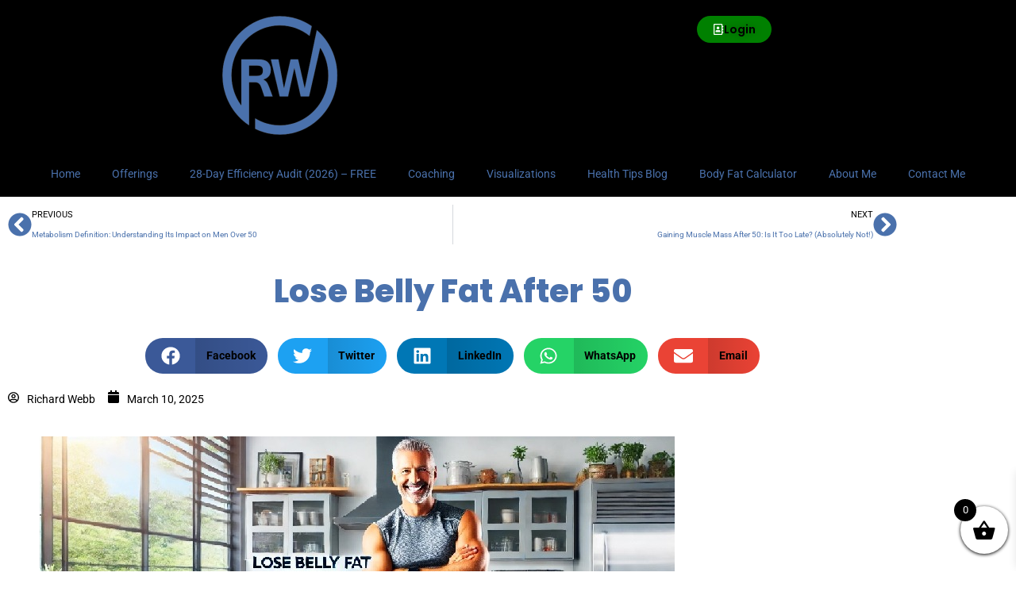

--- FILE ---
content_type: text/html; charset=UTF-8
request_url: https://richardhwebb.com/lose-bellly-fat-after-50/
body_size: 37876
content:
<!doctype html>
<html lang="en-US">
<head>
	<meta charset="UTF-8">
	<meta name="viewport" content="width=device-width, initial-scale=1">
	<link rel="profile" href="https://gmpg.org/xfn/11">
	<script id="lpData">
var lpData = {"site_url":"https:\/\/richardhwebb.com","user_id":"0","theme":"hello-elementor-child","lp_rest_url":"https:\/\/richardhwebb.com\/wp-json\/","nonce":"85e6f3bed1","is_course_archive":"","courses_url":"https:\/\/richardhwebb.com\/courses\/","urlParams":[],"lp_version":"4.3.2.5","lp_rest_load_ajax":"https:\/\/richardhwebb.com\/wp-json\/lp\/v1\/load_content_via_ajax\/","ajaxUrl":"https:\/\/richardhwebb.com\/wp-admin\/admin-ajax.php","lpAjaxUrl":"https:\/\/richardhwebb.com\/lp-ajax-handle","coverImageRatio":"5.16","toast":{"gravity":"bottom","position":"center","duration":3000,"close":1,"stopOnFocus":1,"classPrefix":"lp-toast"},"i18n":[],"lp_woo_version":"4.1.6"};
</script>
<script id="lpSettingCourses">
var lpSettingCourses = {"lpArchiveLoadAjax":"1","lpArchiveNoLoadAjaxFirst":"0","lpArchivePaginationType":"","noLoadCoursesJs":"0"};
</script>
		<style id="learn-press-custom-css">
			:root {
				--lp-container-max-width: 1290px;
				--lp-cotainer-padding: 1rem;
				--lp-primary-color: #ffffff;
				--lp-secondary-color: #4a71ac;
			}
		</style>
		<meta name='robots' content='index, follow, max-image-preview:large, max-snippet:-1, max-video-preview:-1' />
	<style>img:is([sizes="auto" i], [sizes^="auto," i]) { contain-intrinsic-size: 3000px 1500px }</style>
	
            <script data-no-defer="1" data-ezscrex="false" data-cfasync="false" data-pagespeed-no-defer data-cookieconsent="ignore">
                var ctPublicFunctions = {"_ajax_nonce":"66d71d1d5a","_rest_nonce":"85e6f3bed1","_ajax_url":"\/wp-admin\/admin-ajax.php","_rest_url":"https:\/\/richardhwebb.com\/wp-json\/","data__cookies_type":"native","data__ajax_type":"rest","data__bot_detector_enabled":0,"data__frontend_data_log_enabled":1,"cookiePrefix":"","wprocket_detected":false,"host_url":"richardhwebb.com","text__ee_click_to_select":"Click to select the whole data","text__ee_original_email":"The complete one is","text__ee_got_it":"Got it","text__ee_blocked":"Blocked","text__ee_cannot_connect":"Cannot connect","text__ee_cannot_decode":"Can not decode email. Unknown reason","text__ee_email_decoder":"CleanTalk email decoder","text__ee_wait_for_decoding":"The magic is on the way!","text__ee_decoding_process":"Please wait a few seconds while we decode the contact data."}
            </script>
        
            <script data-no-defer="1" data-ezscrex="false" data-cfasync="false" data-pagespeed-no-defer data-cookieconsent="ignore">
                var ctPublic = {"_ajax_nonce":"66d71d1d5a","settings__forms__check_internal":"0","settings__forms__check_external":"0","settings__forms__force_protection":0,"settings__forms__search_test":"1","settings__forms__wc_add_to_cart":"0","settings__data__bot_detector_enabled":0,"settings__sfw__anti_crawler":0,"blog_home":"https:\/\/richardhwebb.com\/","pixel__setting":"0","pixel__enabled":false,"pixel__url":null,"data__email_check_before_post":"1","data__email_check_exist_post":0,"data__cookies_type":"native","data__key_is_ok":true,"data__visible_fields_required":true,"wl_brandname":"Anti-Spam by CleanTalk","wl_brandname_short":"CleanTalk","ct_checkjs_key":161275709,"emailEncoderPassKey":"519ba3fb31f6a5b61282c028330ee233","bot_detector_forms_excluded":"W10=","advancedCacheExists":false,"varnishCacheExists":false,"wc_ajax_add_to_cart":true}
            </script>
        
<!-- Google Tag Manager for WordPress by gtm4wp.com -->
<script data-cfasync="false" data-pagespeed-no-defer>
	var gtm4wp_datalayer_name = "dataLayer";
	var dataLayer = dataLayer || [];
</script>
<!-- End Google Tag Manager for WordPress by gtm4wp.com -->
	<!-- This site is optimized with the Yoast SEO Premium plugin v22.2 (Yoast SEO v26.8) - https://yoast.com/product/yoast-seo-premium-wordpress/ -->
	<title>Lose Belly Fat After 50 - Richard H Webb</title>
	<meta name="description" content="Want to lose belly fat after 50? Actually at any age? There&#039;s actually only ONE simple rule to losing weight or fat at any age." />
	<link rel="canonical" href="https://richardhwebb.com/lose-bellly-fat-after-50/" />
	<meta property="og:locale" content="en_US" />
	<meta property="og:type" content="article" />
	<meta property="og:title" content="Lose Belly Fat After 50" />
	<meta property="og:description" content="Want to lose belly fat after 50? Actually at any age? There&#039;s actually only ONE simple rule to losing weight or fat at any age." />
	<meta property="og:url" content="https://richardhwebb.com/lose-bellly-fat-after-50/" />
	<meta property="og:site_name" content="Richard H Webb" />
	<meta property="article:publisher" content="https://www.facebook.com/fatburningsecretstips/" />
	<meta property="article:published_time" content="2025-03-10T19:21:32+00:00" />
	<meta property="article:modified_time" content="2025-07-24T14:36:43+00:00" />
	<meta property="og:image" content="https://richardhwebb.com/wp-content/uploads/2022/11/how-to-lose-belly-fat-after-50.jpg" />
	<meta property="og:image:width" content="800" />
	<meta property="og:image:height" content="457" />
	<meta property="og:image:type" content="image/jpeg" />
	<meta name="author" content="Richard Webb" />
	<meta name="twitter:card" content="summary_large_image" />
	<meta name="twitter:creator" content="@RichardHWebb" />
	<meta name="twitter:site" content="@RichardHWebb" />
	<meta name="twitter:label1" content="Written by" />
	<meta name="twitter:data1" content="Richard Webb" />
	<meta name="twitter:label2" content="Est. reading time" />
	<meta name="twitter:data2" content="4 minutes" />
	<script type="application/ld+json" class="yoast-schema-graph">{"@context":"https://schema.org","@graph":[{"@type":"Article","@id":"https://richardhwebb.com/lose-bellly-fat-after-50/#article","isPartOf":{"@id":"https://richardhwebb.com/lose-bellly-fat-after-50/"},"author":{"name":"Richard Webb","@id":"https://richardhwebb.com/#/schema/person/e2e9e8c465148c064e4c99bbc292dcff"},"headline":"Lose Belly Fat After 50","datePublished":"2025-03-10T19:21:32+00:00","dateModified":"2025-07-24T14:36:43+00:00","mainEntityOfPage":{"@id":"https://richardhwebb.com/lose-bellly-fat-after-50/"},"wordCount":715,"commentCount":0,"image":{"@id":"https://richardhwebb.com/lose-bellly-fat-after-50/#primaryimage"},"thumbnailUrl":"https://richardhwebb.com/wp-content/uploads/2022/11/how-to-lose-belly-fat-after-50.jpg","keywords":["fat burning secrets","HIIT workout"],"articleSection":["Fat Burning Secrets","Fat Burning Secrets Solutions online course","Health Tips"],"inLanguage":"en-US","potentialAction":[{"@type":"CommentAction","name":"Comment","target":["https://richardhwebb.com/lose-bellly-fat-after-50/#respond"]}]},{"@type":"WebPage","@id":"https://richardhwebb.com/lose-bellly-fat-after-50/","url":"https://richardhwebb.com/lose-bellly-fat-after-50/","name":"Lose Belly Fat After 50 - Richard H Webb","isPartOf":{"@id":"https://richardhwebb.com/#website"},"primaryImageOfPage":{"@id":"https://richardhwebb.com/lose-bellly-fat-after-50/#primaryimage"},"image":{"@id":"https://richardhwebb.com/lose-bellly-fat-after-50/#primaryimage"},"thumbnailUrl":"https://richardhwebb.com/wp-content/uploads/2022/11/how-to-lose-belly-fat-after-50.jpg","datePublished":"2025-03-10T19:21:32+00:00","dateModified":"2025-07-24T14:36:43+00:00","author":{"@id":"https://richardhwebb.com/#/schema/person/e2e9e8c465148c064e4c99bbc292dcff"},"description":"Want to lose belly fat after 50? Actually at any age? There's actually only ONE simple rule to losing weight or fat at any age.","breadcrumb":{"@id":"https://richardhwebb.com/lose-bellly-fat-after-50/#breadcrumb"},"inLanguage":"en-US","potentialAction":[{"@type":"ReadAction","target":["https://richardhwebb.com/lose-bellly-fat-after-50/"]}]},{"@type":"ImageObject","inLanguage":"en-US","@id":"https://richardhwebb.com/lose-bellly-fat-after-50/#primaryimage","url":"https://richardhwebb.com/wp-content/uploads/2022/11/how-to-lose-belly-fat-after-50.jpg","contentUrl":"https://richardhwebb.com/wp-content/uploads/2022/11/how-to-lose-belly-fat-after-50.jpg","width":800,"height":457,"caption":"A fit, middle-aged man in his early 50s, smiling confidently in a modern kitchen with fresh fruits, vegetables, and a water bottle on the counter, representing a healthy lifestyle. This image highlights key habits to lose belly fat after 50, including balanced nutrition and an active routine."},{"@type":"BreadcrumbList","@id":"https://richardhwebb.com/lose-bellly-fat-after-50/#breadcrumb","itemListElement":[{"@type":"ListItem","position":1,"name":"Home","item":"https://richardhwebb.com/"},{"@type":"ListItem","position":2,"name":"Health Tips","item":"https://richardhwebb.com/health-tips/"},{"@type":"ListItem","position":3,"name":"Lose Belly Fat After 50"}]},{"@type":"WebSite","@id":"https://richardhwebb.com/#website","url":"https://richardhwebb.com/","name":"Richard H Webb","description":"Richard H. Webb - Author of &quot;Fat Burning Secrets&quot;","potentialAction":[{"@type":"SearchAction","target":{"@type":"EntryPoint","urlTemplate":"https://richardhwebb.com/?s={search_term_string}"},"query-input":{"@type":"PropertyValueSpecification","valueRequired":true,"valueName":"search_term_string"}}],"inLanguage":"en-US"},{"@type":"Person","@id":"https://richardhwebb.com/#/schema/person/e2e9e8c465148c064e4c99bbc292dcff","name":"Richard Webb","image":{"@type":"ImageObject","inLanguage":"en-US","@id":"https://richardhwebb.com/#/schema/person/image/","url":"https://secure.gravatar.com/avatar/bf3a3f03ef8e003bc5686e51a0dedd0bfc0c445db5b0ffa105d1fd0199e1d685?s=96&r=g","contentUrl":"https://secure.gravatar.com/avatar/bf3a3f03ef8e003bc5686e51a0dedd0bfc0c445db5b0ffa105d1fd0199e1d685?s=96&r=g","caption":"Richard Webb"},"description":"Richard H. Webb, author of Fat Burning Secrets, is a seasoned amateur bodybuilder with over a decade of competition experience. His track record speaks for itself—every time he’s stepped onto the famed Muscle Beach stage in Venice, California, he’s walked away with a first-place win in his division. Now, at 62 years young, Richard continues to defy age-related limits, maintaining an impressive 12-15% body fat year-round. For him, age isn’t an excuse—it’s a challenge to conquer. In Fat Burning Secrets, he reveals the game-changing workout and nutrition strategies that helped him cut his weekly training time by 12+ hours—without sacrificing results. Whether you're looking to burn fat, build muscle, or reclaim your energy, this book lays out the proven, time-efficient system that has kept him competition-ready for years.","sameAs":["http://www.FatBurningSecrets.life"],"url":"https://richardhwebb.com/author/richard/"}]}</script>
	<!-- / Yoast SEO Premium plugin. -->


<link rel='dns-prefetch' href='//www.googletagmanager.com' />
<link rel="alternate" type="application/rss+xml" title="Richard H Webb &raquo; Feed" href="https://richardhwebb.com/feed/" />
<link rel="alternate" type="application/rss+xml" title="Richard H Webb &raquo; Comments Feed" href="https://richardhwebb.com/comments/feed/" />
<script>
window._wpemojiSettings = {"baseUrl":"https:\/\/s.w.org\/images\/core\/emoji\/16.0.1\/72x72\/","ext":".png","svgUrl":"https:\/\/s.w.org\/images\/core\/emoji\/16.0.1\/svg\/","svgExt":".svg","source":{"concatemoji":"https:\/\/richardhwebb.com\/wp-includes\/js\/wp-emoji-release.min.js?ver=6.8.3"}};
/*! This file is auto-generated */
!function(s,n){var o,i,e;function c(e){try{var t={supportTests:e,timestamp:(new Date).valueOf()};sessionStorage.setItem(o,JSON.stringify(t))}catch(e){}}function p(e,t,n){e.clearRect(0,0,e.canvas.width,e.canvas.height),e.fillText(t,0,0);var t=new Uint32Array(e.getImageData(0,0,e.canvas.width,e.canvas.height).data),a=(e.clearRect(0,0,e.canvas.width,e.canvas.height),e.fillText(n,0,0),new Uint32Array(e.getImageData(0,0,e.canvas.width,e.canvas.height).data));return t.every(function(e,t){return e===a[t]})}function u(e,t){e.clearRect(0,0,e.canvas.width,e.canvas.height),e.fillText(t,0,0);for(var n=e.getImageData(16,16,1,1),a=0;a<n.data.length;a++)if(0!==n.data[a])return!1;return!0}function f(e,t,n,a){switch(t){case"flag":return n(e,"\ud83c\udff3\ufe0f\u200d\u26a7\ufe0f","\ud83c\udff3\ufe0f\u200b\u26a7\ufe0f")?!1:!n(e,"\ud83c\udde8\ud83c\uddf6","\ud83c\udde8\u200b\ud83c\uddf6")&&!n(e,"\ud83c\udff4\udb40\udc67\udb40\udc62\udb40\udc65\udb40\udc6e\udb40\udc67\udb40\udc7f","\ud83c\udff4\u200b\udb40\udc67\u200b\udb40\udc62\u200b\udb40\udc65\u200b\udb40\udc6e\u200b\udb40\udc67\u200b\udb40\udc7f");case"emoji":return!a(e,"\ud83e\udedf")}return!1}function g(e,t,n,a){var r="undefined"!=typeof WorkerGlobalScope&&self instanceof WorkerGlobalScope?new OffscreenCanvas(300,150):s.createElement("canvas"),o=r.getContext("2d",{willReadFrequently:!0}),i=(o.textBaseline="top",o.font="600 32px Arial",{});return e.forEach(function(e){i[e]=t(o,e,n,a)}),i}function t(e){var t=s.createElement("script");t.src=e,t.defer=!0,s.head.appendChild(t)}"undefined"!=typeof Promise&&(o="wpEmojiSettingsSupports",i=["flag","emoji"],n.supports={everything:!0,everythingExceptFlag:!0},e=new Promise(function(e){s.addEventListener("DOMContentLoaded",e,{once:!0})}),new Promise(function(t){var n=function(){try{var e=JSON.parse(sessionStorage.getItem(o));if("object"==typeof e&&"number"==typeof e.timestamp&&(new Date).valueOf()<e.timestamp+604800&&"object"==typeof e.supportTests)return e.supportTests}catch(e){}return null}();if(!n){if("undefined"!=typeof Worker&&"undefined"!=typeof OffscreenCanvas&&"undefined"!=typeof URL&&URL.createObjectURL&&"undefined"!=typeof Blob)try{var e="postMessage("+g.toString()+"("+[JSON.stringify(i),f.toString(),p.toString(),u.toString()].join(",")+"));",a=new Blob([e],{type:"text/javascript"}),r=new Worker(URL.createObjectURL(a),{name:"wpTestEmojiSupports"});return void(r.onmessage=function(e){c(n=e.data),r.terminate(),t(n)})}catch(e){}c(n=g(i,f,p,u))}t(n)}).then(function(e){for(var t in e)n.supports[t]=e[t],n.supports.everything=n.supports.everything&&n.supports[t],"flag"!==t&&(n.supports.everythingExceptFlag=n.supports.everythingExceptFlag&&n.supports[t]);n.supports.everythingExceptFlag=n.supports.everythingExceptFlag&&!n.supports.flag,n.DOMReady=!1,n.readyCallback=function(){n.DOMReady=!0}}).then(function(){return e}).then(function(){var e;n.supports.everything||(n.readyCallback(),(e=n.source||{}).concatemoji?t(e.concatemoji):e.wpemoji&&e.twemoji&&(t(e.twemoji),t(e.wpemoji)))}))}((window,document),window._wpemojiSettings);
</script>
<link rel='stylesheet' id='wdp_cart-summary-css' href='https://richardhwebb.com/wp-content/plugins/advanced-dynamic-pricing-for-woocommerce/BaseVersion/assets/css/cart-summary.css?ver=4.10.5' media='all' />
<style id='wp-emoji-styles-inline-css'>

	img.wp-smiley, img.emoji {
		display: inline !important;
		border: none !important;
		box-shadow: none !important;
		height: 1em !important;
		width: 1em !important;
		margin: 0 0.07em !important;
		vertical-align: -0.1em !important;
		background: none !important;
		padding: 0 !important;
	}
</style>
<link rel='stylesheet' id='wp-block-library-css' href='https://richardhwebb.com/wp-includes/css/dist/block-library/style.min.css?ver=6.8.3' media='all' />
<style id='global-styles-inline-css'>
:root{--wp--preset--aspect-ratio--square: 1;--wp--preset--aspect-ratio--4-3: 4/3;--wp--preset--aspect-ratio--3-4: 3/4;--wp--preset--aspect-ratio--3-2: 3/2;--wp--preset--aspect-ratio--2-3: 2/3;--wp--preset--aspect-ratio--16-9: 16/9;--wp--preset--aspect-ratio--9-16: 9/16;--wp--preset--color--black: #000000;--wp--preset--color--cyan-bluish-gray: #abb8c3;--wp--preset--color--white: #ffffff;--wp--preset--color--pale-pink: #f78da7;--wp--preset--color--vivid-red: #cf2e2e;--wp--preset--color--luminous-vivid-orange: #ff6900;--wp--preset--color--luminous-vivid-amber: #fcb900;--wp--preset--color--light-green-cyan: #7bdcb5;--wp--preset--color--vivid-green-cyan: #00d084;--wp--preset--color--pale-cyan-blue: #8ed1fc;--wp--preset--color--vivid-cyan-blue: #0693e3;--wp--preset--color--vivid-purple: #9b51e0;--wp--preset--gradient--vivid-cyan-blue-to-vivid-purple: linear-gradient(135deg,rgba(6,147,227,1) 0%,rgb(155,81,224) 100%);--wp--preset--gradient--light-green-cyan-to-vivid-green-cyan: linear-gradient(135deg,rgb(122,220,180) 0%,rgb(0,208,130) 100%);--wp--preset--gradient--luminous-vivid-amber-to-luminous-vivid-orange: linear-gradient(135deg,rgba(252,185,0,1) 0%,rgba(255,105,0,1) 100%);--wp--preset--gradient--luminous-vivid-orange-to-vivid-red: linear-gradient(135deg,rgba(255,105,0,1) 0%,rgb(207,46,46) 100%);--wp--preset--gradient--very-light-gray-to-cyan-bluish-gray: linear-gradient(135deg,rgb(238,238,238) 0%,rgb(169,184,195) 100%);--wp--preset--gradient--cool-to-warm-spectrum: linear-gradient(135deg,rgb(74,234,220) 0%,rgb(151,120,209) 20%,rgb(207,42,186) 40%,rgb(238,44,130) 60%,rgb(251,105,98) 80%,rgb(254,248,76) 100%);--wp--preset--gradient--blush-light-purple: linear-gradient(135deg,rgb(255,206,236) 0%,rgb(152,150,240) 100%);--wp--preset--gradient--blush-bordeaux: linear-gradient(135deg,rgb(254,205,165) 0%,rgb(254,45,45) 50%,rgb(107,0,62) 100%);--wp--preset--gradient--luminous-dusk: linear-gradient(135deg,rgb(255,203,112) 0%,rgb(199,81,192) 50%,rgb(65,88,208) 100%);--wp--preset--gradient--pale-ocean: linear-gradient(135deg,rgb(255,245,203) 0%,rgb(182,227,212) 50%,rgb(51,167,181) 100%);--wp--preset--gradient--electric-grass: linear-gradient(135deg,rgb(202,248,128) 0%,rgb(113,206,126) 100%);--wp--preset--gradient--midnight: linear-gradient(135deg,rgb(2,3,129) 0%,rgb(40,116,252) 100%);--wp--preset--font-size--small: 13px;--wp--preset--font-size--medium: 20px;--wp--preset--font-size--large: 36px;--wp--preset--font-size--x-large: 42px;--wp--preset--spacing--20: 0.44rem;--wp--preset--spacing--30: 0.67rem;--wp--preset--spacing--40: 1rem;--wp--preset--spacing--50: 1.5rem;--wp--preset--spacing--60: 2.25rem;--wp--preset--spacing--70: 3.38rem;--wp--preset--spacing--80: 5.06rem;--wp--preset--shadow--natural: 6px 6px 9px rgba(0, 0, 0, 0.2);--wp--preset--shadow--deep: 12px 12px 50px rgba(0, 0, 0, 0.4);--wp--preset--shadow--sharp: 6px 6px 0px rgba(0, 0, 0, 0.2);--wp--preset--shadow--outlined: 6px 6px 0px -3px rgba(255, 255, 255, 1), 6px 6px rgba(0, 0, 0, 1);--wp--preset--shadow--crisp: 6px 6px 0px rgba(0, 0, 0, 1);}:root { --wp--style--global--content-size: 800px;--wp--style--global--wide-size: 1200px; }:where(body) { margin: 0; }.wp-site-blocks > .alignleft { float: left; margin-right: 2em; }.wp-site-blocks > .alignright { float: right; margin-left: 2em; }.wp-site-blocks > .aligncenter { justify-content: center; margin-left: auto; margin-right: auto; }:where(.wp-site-blocks) > * { margin-block-start: 24px; margin-block-end: 0; }:where(.wp-site-blocks) > :first-child { margin-block-start: 0; }:where(.wp-site-blocks) > :last-child { margin-block-end: 0; }:root { --wp--style--block-gap: 24px; }:root :where(.is-layout-flow) > :first-child{margin-block-start: 0;}:root :where(.is-layout-flow) > :last-child{margin-block-end: 0;}:root :where(.is-layout-flow) > *{margin-block-start: 24px;margin-block-end: 0;}:root :where(.is-layout-constrained) > :first-child{margin-block-start: 0;}:root :where(.is-layout-constrained) > :last-child{margin-block-end: 0;}:root :where(.is-layout-constrained) > *{margin-block-start: 24px;margin-block-end: 0;}:root :where(.is-layout-flex){gap: 24px;}:root :where(.is-layout-grid){gap: 24px;}.is-layout-flow > .alignleft{float: left;margin-inline-start: 0;margin-inline-end: 2em;}.is-layout-flow > .alignright{float: right;margin-inline-start: 2em;margin-inline-end: 0;}.is-layout-flow > .aligncenter{margin-left: auto !important;margin-right: auto !important;}.is-layout-constrained > .alignleft{float: left;margin-inline-start: 0;margin-inline-end: 2em;}.is-layout-constrained > .alignright{float: right;margin-inline-start: 2em;margin-inline-end: 0;}.is-layout-constrained > .aligncenter{margin-left: auto !important;margin-right: auto !important;}.is-layout-constrained > :where(:not(.alignleft):not(.alignright):not(.alignfull)){max-width: var(--wp--style--global--content-size);margin-left: auto !important;margin-right: auto !important;}.is-layout-constrained > .alignwide{max-width: var(--wp--style--global--wide-size);}body .is-layout-flex{display: flex;}.is-layout-flex{flex-wrap: wrap;align-items: center;}.is-layout-flex > :is(*, div){margin: 0;}body .is-layout-grid{display: grid;}.is-layout-grid > :is(*, div){margin: 0;}body{padding-top: 0px;padding-right: 0px;padding-bottom: 0px;padding-left: 0px;}a:where(:not(.wp-element-button)){text-decoration: underline;}:root :where(.wp-element-button, .wp-block-button__link){background-color: #32373c;border-width: 0;color: #fff;font-family: inherit;font-size: inherit;line-height: inherit;padding: calc(0.667em + 2px) calc(1.333em + 2px);text-decoration: none;}.has-black-color{color: var(--wp--preset--color--black) !important;}.has-cyan-bluish-gray-color{color: var(--wp--preset--color--cyan-bluish-gray) !important;}.has-white-color{color: var(--wp--preset--color--white) !important;}.has-pale-pink-color{color: var(--wp--preset--color--pale-pink) !important;}.has-vivid-red-color{color: var(--wp--preset--color--vivid-red) !important;}.has-luminous-vivid-orange-color{color: var(--wp--preset--color--luminous-vivid-orange) !important;}.has-luminous-vivid-amber-color{color: var(--wp--preset--color--luminous-vivid-amber) !important;}.has-light-green-cyan-color{color: var(--wp--preset--color--light-green-cyan) !important;}.has-vivid-green-cyan-color{color: var(--wp--preset--color--vivid-green-cyan) !important;}.has-pale-cyan-blue-color{color: var(--wp--preset--color--pale-cyan-blue) !important;}.has-vivid-cyan-blue-color{color: var(--wp--preset--color--vivid-cyan-blue) !important;}.has-vivid-purple-color{color: var(--wp--preset--color--vivid-purple) !important;}.has-black-background-color{background-color: var(--wp--preset--color--black) !important;}.has-cyan-bluish-gray-background-color{background-color: var(--wp--preset--color--cyan-bluish-gray) !important;}.has-white-background-color{background-color: var(--wp--preset--color--white) !important;}.has-pale-pink-background-color{background-color: var(--wp--preset--color--pale-pink) !important;}.has-vivid-red-background-color{background-color: var(--wp--preset--color--vivid-red) !important;}.has-luminous-vivid-orange-background-color{background-color: var(--wp--preset--color--luminous-vivid-orange) !important;}.has-luminous-vivid-amber-background-color{background-color: var(--wp--preset--color--luminous-vivid-amber) !important;}.has-light-green-cyan-background-color{background-color: var(--wp--preset--color--light-green-cyan) !important;}.has-vivid-green-cyan-background-color{background-color: var(--wp--preset--color--vivid-green-cyan) !important;}.has-pale-cyan-blue-background-color{background-color: var(--wp--preset--color--pale-cyan-blue) !important;}.has-vivid-cyan-blue-background-color{background-color: var(--wp--preset--color--vivid-cyan-blue) !important;}.has-vivid-purple-background-color{background-color: var(--wp--preset--color--vivid-purple) !important;}.has-black-border-color{border-color: var(--wp--preset--color--black) !important;}.has-cyan-bluish-gray-border-color{border-color: var(--wp--preset--color--cyan-bluish-gray) !important;}.has-white-border-color{border-color: var(--wp--preset--color--white) !important;}.has-pale-pink-border-color{border-color: var(--wp--preset--color--pale-pink) !important;}.has-vivid-red-border-color{border-color: var(--wp--preset--color--vivid-red) !important;}.has-luminous-vivid-orange-border-color{border-color: var(--wp--preset--color--luminous-vivid-orange) !important;}.has-luminous-vivid-amber-border-color{border-color: var(--wp--preset--color--luminous-vivid-amber) !important;}.has-light-green-cyan-border-color{border-color: var(--wp--preset--color--light-green-cyan) !important;}.has-vivid-green-cyan-border-color{border-color: var(--wp--preset--color--vivid-green-cyan) !important;}.has-pale-cyan-blue-border-color{border-color: var(--wp--preset--color--pale-cyan-blue) !important;}.has-vivid-cyan-blue-border-color{border-color: var(--wp--preset--color--vivid-cyan-blue) !important;}.has-vivid-purple-border-color{border-color: var(--wp--preset--color--vivid-purple) !important;}.has-vivid-cyan-blue-to-vivid-purple-gradient-background{background: var(--wp--preset--gradient--vivid-cyan-blue-to-vivid-purple) !important;}.has-light-green-cyan-to-vivid-green-cyan-gradient-background{background: var(--wp--preset--gradient--light-green-cyan-to-vivid-green-cyan) !important;}.has-luminous-vivid-amber-to-luminous-vivid-orange-gradient-background{background: var(--wp--preset--gradient--luminous-vivid-amber-to-luminous-vivid-orange) !important;}.has-luminous-vivid-orange-to-vivid-red-gradient-background{background: var(--wp--preset--gradient--luminous-vivid-orange-to-vivid-red) !important;}.has-very-light-gray-to-cyan-bluish-gray-gradient-background{background: var(--wp--preset--gradient--very-light-gray-to-cyan-bluish-gray) !important;}.has-cool-to-warm-spectrum-gradient-background{background: var(--wp--preset--gradient--cool-to-warm-spectrum) !important;}.has-blush-light-purple-gradient-background{background: var(--wp--preset--gradient--blush-light-purple) !important;}.has-blush-bordeaux-gradient-background{background: var(--wp--preset--gradient--blush-bordeaux) !important;}.has-luminous-dusk-gradient-background{background: var(--wp--preset--gradient--luminous-dusk) !important;}.has-pale-ocean-gradient-background{background: var(--wp--preset--gradient--pale-ocean) !important;}.has-electric-grass-gradient-background{background: var(--wp--preset--gradient--electric-grass) !important;}.has-midnight-gradient-background{background: var(--wp--preset--gradient--midnight) !important;}.has-small-font-size{font-size: var(--wp--preset--font-size--small) !important;}.has-medium-font-size{font-size: var(--wp--preset--font-size--medium) !important;}.has-large-font-size{font-size: var(--wp--preset--font-size--large) !important;}.has-x-large-font-size{font-size: var(--wp--preset--font-size--x-large) !important;}
:root :where(.wp-block-pullquote){font-size: 1.5em;line-height: 1.6;}
</style>
<link rel='stylesheet' id='cleantalk-public-css-css' href='https://richardhwebb.com/wp-content/plugins/cleantalk-spam-protect/css/cleantalk-public.min.css?ver=6.70.1_1766155067' media='all' />
<link rel='stylesheet' id='cleantalk-email-decoder-css-css' href='https://richardhwebb.com/wp-content/plugins/cleantalk-spam-protect/css/cleantalk-email-decoder.min.css?ver=6.70.1_1766155067' media='all' />
<link rel='stylesheet' id='wcvisitor-fontawesome-css' href='https://richardhwebb.com/wp-content/plugins/counter-visitor-for-woocommerce/assets/fontawesome/all.min.css?v=1.3.6&#038;ver=6.8.3' media='all' />
<link rel='stylesheet' id='woocommerce-layout-css' href='https://richardhwebb.com/wp-content/plugins/woocommerce/assets/css/woocommerce-layout.css?ver=10.4.3' media='all' />
<link rel='stylesheet' id='woocommerce-smallscreen-css' href='https://richardhwebb.com/wp-content/plugins/woocommerce/assets/css/woocommerce-smallscreen.css?ver=10.4.3' media='only screen and (max-width: 768px)' />
<link rel='stylesheet' id='woocommerce-general-css' href='https://richardhwebb.com/wp-content/plugins/woocommerce/assets/css/woocommerce.css?ver=10.4.3' media='all' />
<style id='woocommerce-inline-inline-css'>
.woocommerce form .form-row .required { visibility: visible; }
</style>
<link rel='stylesheet' id='wp-components-css' href='https://richardhwebb.com/wp-includes/css/dist/components/style.min.css?ver=6.8.3' media='all' />
<link rel='stylesheet' id='godaddy-styles-css' href='https://richardhwebb.com/wp-content/mu-plugins/vendor/wpex/godaddy-launch/includes/Dependencies/GoDaddy/Styles/build/latest.css?ver=2.0.2' media='all' />
<link rel='stylesheet' id='dgwt-wcas-style-css' href='https://richardhwebb.com/wp-content/plugins/ajax-search-for-woocommerce/assets/css/style.min.css?ver=1.32.2' media='all' />
<link rel='stylesheet' id='xoo-wsc-fonts-css' href='https://richardhwebb.com/wp-content/plugins/side-cart-woocommerce/assets/css/xoo-wsc-fonts.css?ver=2.7.2' media='all' />
<link rel='stylesheet' id='xoo-wsc-style-css' href='https://richardhwebb.com/wp-content/plugins/side-cart-woocommerce/assets/css/xoo-wsc-style.css?ver=2.7.2' media='all' />
<style id='xoo-wsc-style-inline-css'>




.xoo-wsc-ft-buttons-cont a.xoo-wsc-ft-btn, .xoo-wsc-container .xoo-wsc-btn {
	background-color: #000000;
	color: #ffffff;
	border: 2px solid #ffffff;
	padding: 10px 20px;
}

.xoo-wsc-ft-buttons-cont a.xoo-wsc-ft-btn:hover, .xoo-wsc-container .xoo-wsc-btn:hover {
	background-color: #ffffff;
	color: #000000;
	border: 2px solid #000000;
}

 

.xoo-wsc-footer{
	background-color: #ffffff;
	color: #000000;
	padding: 10px 20px;
	box-shadow: 0 -5px 10px #0000001a;
}

.xoo-wsc-footer, .xoo-wsc-footer a, .xoo-wsc-footer .amount{
	font-size: 18px;
}

.xoo-wsc-btn .amount{
	color: #ffffff}

.xoo-wsc-btn:hover .amount{
	color: #000000;
}

.xoo-wsc-ft-buttons-cont{
	grid-template-columns: auto;
}

.xoo-wsc-basket{
	bottom: 12px;
	right: 0px;
	background-color: #ffffff;
	color: #000000;
	box-shadow: 0 1px 4px 0;
	border-radius: 50%;
	display: flex;
	width: 60px;
	height: 60px;
}


.xoo-wsc-bki{
	font-size: 30px}

.xoo-wsc-items-count{
	top: -9px;
	left: -8px;
}

.xoo-wsc-items-count, .xoo-wsch-items-count{
	background-color: #000000;
	color: #ffffff;
}

.xoo-wsc-container, .xoo-wsc-slider{
	max-width: 320px;
	right: -320px;
	top: 0;bottom: 0;
	bottom: 0;
	font-family: }


.xoo-wsc-cart-active .xoo-wsc-container, .xoo-wsc-slider-active .xoo-wsc-slider{
	right: 0;
}


.xoo-wsc-cart-active .xoo-wsc-basket{
	right: 320px;
}

.xoo-wsc-slider{
	right: -320px;
}

span.xoo-wsch-close {
    font-size: 16px;
}

	.xoo-wsch-top{
		justify-content: center;
	}
	span.xoo-wsch-close {
	    right: 10px;
	}

.xoo-wsch-text{
	font-size: 20px;
}

.xoo-wsc-header{
	color: #000000;
	background-color: #ffffff;
	border-bottom: 2px solid #eee;
	padding: 15px 15px;
}


.xoo-wsc-body{
	background-color: #ffffff;
}

.xoo-wsc-products:not(.xoo-wsc-pattern-card), .xoo-wsc-products:not(.xoo-wsc-pattern-card) span.amount, .xoo-wsc-products:not(.xoo-wsc-pattern-card) a{
	font-size: 16px;
	color: #000000;
}

.xoo-wsc-products:not(.xoo-wsc-pattern-card) .xoo-wsc-product{
	padding: 20px 15px;
	margin: 0;
	border-radius: 0px;
	box-shadow: 0 0;
	background-color: transparent;
}

.xoo-wsc-sum-col{
	justify-content: center;
}


/** Shortcode **/
.xoo-wsc-sc-count{
	background-color: #000000;
	color: #ffffff;
}

.xoo-wsc-sc-bki{
	font-size: 28px;
	color: #000000;
}
.xoo-wsc-sc-cont{
	color: #000000;
}


.xoo-wsc-product dl.variation {
	display: block;
}


.xoo-wsc-product-cont{
	padding: 10px 10px;
}

.xoo-wsc-products:not(.xoo-wsc-pattern-card) .xoo-wsc-img-col{
	width: 30%;
}

.xoo-wsc-pattern-card .xoo-wsc-img-col img{
	max-width: 100%;
	height: auto;
}

.xoo-wsc-products:not(.xoo-wsc-pattern-card) .xoo-wsc-sum-col{
	width: 70%;
}

.xoo-wsc-pattern-card .xoo-wsc-product-cont{
	width: 50% 
}

@media only screen and (max-width: 600px) {
	.xoo-wsc-pattern-card .xoo-wsc-product-cont  {
		width: 50%;
	}
}


.xoo-wsc-pattern-card .xoo-wsc-product{
	border: 0;
	box-shadow: 0px 10px 15px -12px #0000001a;
}


.xoo-wsc-sm-front{
	background-color: #eee;
}
.xoo-wsc-pattern-card, .xoo-wsc-sm-front{
	border-bottom-left-radius: 5px;
	border-bottom-right-radius: 5px;
}
.xoo-wsc-pattern-card, .xoo-wsc-img-col img, .xoo-wsc-img-col, .xoo-wsc-sm-back-cont{
	border-top-left-radius: 5px;
	border-top-right-radius: 5px;
}
.xoo-wsc-sm-back{
	background-color: #fff;
}
.xoo-wsc-pattern-card, .xoo-wsc-pattern-card a, .xoo-wsc-pattern-card .amount{
	font-size: 16px;
}

.xoo-wsc-sm-front, .xoo-wsc-sm-front a, .xoo-wsc-sm-front .amount{
	color: #000;
}

.xoo-wsc-sm-back, .xoo-wsc-sm-back a, .xoo-wsc-sm-back .amount{
	color: #000;
}


.magictime {
    animation-duration: 0.5s;
}



span.xoo-wsch-items-count{
	height: 20px;
	line-height: 20px;
	width: 20px;
}

span.xoo-wsch-icon{
	font-size: 30px
}

.xoo-wsc-smr-del{
	font-size: 16px
}
</style>
<link rel='stylesheet' id='hello-elementor-css' href='https://richardhwebb.com/wp-content/themes/hello-elementor/assets/css/reset.css?ver=3.4.6' media='all' />
<link rel='stylesheet' id='hello-elementor-theme-style-css' href='https://richardhwebb.com/wp-content/themes/hello-elementor/assets/css/theme.css?ver=3.4.6' media='all' />
<link rel='stylesheet' id='hello-elementor-header-footer-css' href='https://richardhwebb.com/wp-content/themes/hello-elementor/assets/css/header-footer.css?ver=3.4.6' media='all' />
<link rel='stylesheet' id='elementor-frontend-css' href='https://richardhwebb.com/wp-content/plugins/elementor/assets/css/frontend.min.css?ver=3.34.2' media='all' />
<style id='elementor-frontend-inline-css'>
.elementor-kit-2798{--e-global-color-primary:#423B7D;--e-global-color-secondary:#F9745F;--e-global-color-text:#000000;--e-global-color-accent:#000000;--e-global-color-48c44c0:#F6CC90;--e-global-color-b325994:#F6F6F6;--e-global-color-7863dad:#76D7B1;--e-global-color-85fdf71:#000000;--e-global-color-f1460da:#232A35;--e-global-color-c435483:#15171C;--e-global-color-81b13f0:#4A71AC;--e-global-color-8b5eff9:#008000;--e-global-typography-primary-font-family:"Poppins";--e-global-typography-primary-font-weight:600;--e-global-typography-secondary-font-family:"Roboto";--e-global-typography-secondary-font-weight:400;--e-global-typography-text-font-family:"Roboto";--e-global-typography-text-font-size:16px;--e-global-typography-text-font-weight:400;--e-global-typography-text-line-height:1.6em;--e-global-typography-accent-font-family:"Roboto";--e-global-typography-accent-font-weight:500;--e-global-typography-2871d80-font-family:"Poppins";--e-global-typography-2871d80-font-size:80px;--e-global-typography-2871d80-font-weight:800;--e-global-typography-2871d80-line-height:1em;--e-global-typography-49e30af-font-family:"Poppins";--e-global-typography-49e30af-font-size:80px;--e-global-typography-49e30af-font-weight:400;--e-global-typography-49e30af-line-height:1em;--e-global-typography-262af8e-font-family:"Roboto";--e-global-typography-262af8e-font-size:12px;--e-global-typography-262af8e-line-height:1.7em;--e-global-typography-91afd02-font-family:"Roboto";--e-global-typography-91afd02-font-weight:600;--e-global-typography-91b9550-font-size:14px;--e-global-typography-ed9ad92-font-size:18px;--e-global-typography-ed9ad92-font-weight:500;--e-global-typography-fe45a33-font-family:"Poppins";--e-global-typography-fe45a33-font-size:24px;--e-global-typography-fe45a33-font-weight:800;--e-global-typography-ddad518-font-family:"Poppins";--e-global-typography-ddad518-font-size:65px;--e-global-typography-ddad518-font-weight:600;--e-global-typography-ddad518-line-height:1em;--e-global-typography-6087c34-font-family:"Poppins";--e-global-typography-6087c34-font-size:20px;--e-global-typography-6087c34-font-weight:600;--e-global-typography-6087c34-line-height:1em;--e-global-typography-3249844-font-size:16px;--e-global-typography-3249844-font-weight:500;--e-global-typography-9409359-font-size:13px;--e-global-typography-0bbbc35-font-size:14px;color:var( --e-global-color-text );font-family:var( --e-global-typography-text-font-family ), Sans-serif;font-size:var( --e-global-typography-text-font-size );font-weight:var( --e-global-typography-text-font-weight );line-height:var( --e-global-typography-text-line-height );}.elementor-kit-2798 e-page-transition{background-color:#FFBC7D;}.elementor-kit-2798 h1{color:var( --e-global-color-text );font-family:"Poppins", Sans-serif;font-size:60px;font-weight:800;line-height:1.3em;}.elementor-kit-2798 h2{color:var( --e-global-color-text );font-family:"Poppins", Sans-serif;font-size:39px;font-weight:800;line-height:1.3em;}.elementor-kit-2798 h3{color:var( --e-global-color-text );font-family:"Poppins", Sans-serif;font-size:27px;font-weight:800;line-height:1.3em;}.elementor-kit-2798 h4{color:var( --e-global-color-text );font-family:"Poppins", Sans-serif;font-size:21px;font-weight:800;line-height:1.3em;}.elementor-kit-2798 h5{color:var( --e-global-color-text );font-family:"Poppins", Sans-serif;font-size:17px;font-weight:800;line-height:1.3em;}.elementor-kit-2798 h6{color:var( --e-global-color-secondary );font-family:"Caveat", Sans-serif;font-size:34px;font-weight:600;letter-spacing:-3px;}.elementor-kit-2798 button,.elementor-kit-2798 input[type="button"],.elementor-kit-2798 input[type="submit"],.elementor-kit-2798 .elementor-button{font-family:"Poppins", Sans-serif;font-size:15px;font-weight:600;text-shadow:0px 0px 10px rgba(0,0,0,0.3);border-radius:0px 0px 0px 0px;}.elementor-kit-2798 input:not([type="button"]):not([type="submit"]),.elementor-kit-2798 textarea,.elementor-kit-2798 .elementor-field-textual{border-style:solid;border-width:1px 1px 1px 1px;border-color:var( --e-global-color-b325994 );}.elementor-section.elementor-section-boxed > .elementor-container{max-width:1140px;}.e-con{--container-max-width:1140px;}.elementor-widget:not(:last-child){margin-block-end:20px;}.elementor-element{--widgets-spacing:20px 20px;--widgets-spacing-row:20px;--widgets-spacing-column:20px;}{}h1.entry-title{display:var(--page-title-display);}.site-header .site-branding{flex-direction:column;align-items:stretch;}.site-header{padding-inline-end:0px;padding-inline-start:0px;}.site-footer .site-branding{flex-direction:column;align-items:stretch;}@media(max-width:1024px){.elementor-kit-2798{--e-global-typography-2871d80-font-size:55px;--e-global-typography-49e30af-font-size:55px;--e-global-typography-ed9ad92-font-size:17px;font-size:var( --e-global-typography-text-font-size );line-height:var( --e-global-typography-text-line-height );}.elementor-kit-2798 h1{font-size:48.83px;}.elementor-kit-2798 h2{font-size:39.06px;}.elementor-kit-2798 h3{font-size:31.25px;}.elementor-kit-2798 h4{font-size:25px;}.elementor-kit-2798 h5{font-size:20px;}.elementor-kit-2798 h6{font-size:28px;}.elementor-section.elementor-section-boxed > .elementor-container{max-width:1024px;}.e-con{--container-max-width:1024px;}}@media(max-width:767px){.elementor-kit-2798{--e-global-typography-2871d80-font-size:45px;--e-global-typography-49e30af-font-size:45px;--e-global-typography-fe45a33-font-size:28px;--e-global-typography-fe45a33-line-height:1.3em;--e-global-typography-ddad518-font-size:30px;--e-global-typography-6087c34-font-size:14px;font-size:var( --e-global-typography-text-font-size );line-height:var( --e-global-typography-text-line-height );}.elementor-kit-2798 h1{font-size:39.06px;}.elementor-kit-2798 h2{font-size:31.25px;}.elementor-kit-2798 h3{font-size:25px;}.elementor-kit-2798 h4{font-size:20px;}.elementor-kit-2798 h5{font-size:16px;}.elementor-kit-2798 h6{font-size:32px;}.elementor-section.elementor-section-boxed > .elementor-container{max-width:767px;}.e-con{--container-max-width:767px;}}
.elementor-2343 .elementor-element.elementor-element-6ae3bf8{--display:flex;--flex-direction:row;--container-widget-width:initial;--container-widget-height:100%;--container-widget-flex-grow:1;--container-widget-align-self:stretch;--flex-wrap-mobile:wrap;--gap:0px 0px;--row-gap:0px;--column-gap:0px;}.elementor-2343 .elementor-element.elementor-element-6ae3bf8:not(.elementor-motion-effects-element-type-background), .elementor-2343 .elementor-element.elementor-element-6ae3bf8 > .elementor-motion-effects-container > .elementor-motion-effects-layer{background-color:var( --e-global-color-accent );}.elementor-2343 .elementor-element.elementor-element-3182117{--display:flex;--flex-direction:column;--container-widget-width:100%;--container-widget-height:initial;--container-widget-flex-grow:0;--container-widget-align-self:initial;--flex-wrap-mobile:wrap;}.elementor-2343 .elementor-element.elementor-element-60da447{--display:flex;--flex-direction:column;--container-widget-width:100%;--container-widget-height:initial;--container-widget-flex-grow:0;--container-widget-align-self:initial;--flex-wrap-mobile:wrap;}.elementor-2343 .elementor-element.elementor-element-dfbf6c0 .elementor-button{background-color:var( --e-global-color-8b5eff9 );border-radius:25px 25px 25px 25px;}.elementor-2343 .elementor-element.elementor-element-dfbf6c0 .elementor-button:hover, .elementor-2343 .elementor-element.elementor-element-dfbf6c0 .elementor-button:focus{background-color:var( --e-global-color-81b13f0 );}.elementor-2343 .elementor-element.elementor-element-dfbf6c0.elementor-element{--flex-grow:0;--flex-shrink:0;}.elementor-2343 .elementor-element.elementor-element-dfbf6c0 .elementor-button-content-wrapper{flex-direction:row;}.elementor-2343 .elementor-element.elementor-element-962d6c4 .elementor-button{background-color:var( --e-global-color-8b5eff9 );border-radius:25px 25px 25px 25px;}.elementor-2343 .elementor-element.elementor-element-962d6c4 .elementor-button:hover, .elementor-2343 .elementor-element.elementor-element-962d6c4 .elementor-button:focus{background-color:var( --e-global-color-81b13f0 );}.elementor-2343 .elementor-element.elementor-element-962d6c4.elementor-element{--flex-grow:0;--flex-shrink:0;}.elementor-2343 .elementor-element.elementor-element-962d6c4 .elementor-button-content-wrapper{flex-direction:row;}.elementor-2343 .elementor-element.elementor-element-0dbf588:not(.elementor-motion-effects-element-type-background), .elementor-2343 .elementor-element.elementor-element-0dbf588 > .elementor-motion-effects-container > .elementor-motion-effects-layer{background-color:var( --e-global-color-text );}.elementor-2343 .elementor-element.elementor-element-0dbf588 > .elementor-container{min-height:58px;}.elementor-2343 .elementor-element.elementor-element-0dbf588 > .elementor-background-overlay{opacity:0.5;transition:background 0.3s, border-radius 0.3s, opacity 0.3s;}.elementor-2343 .elementor-element.elementor-element-0dbf588{transition:background 0.3s, border 0.3s, border-radius 0.3s, box-shadow 0.3s;}.elementor-2343 .elementor-element.elementor-element-845731c > .elementor-widget-container{border-style:solid;}.elementor-2343 .elementor-element.elementor-element-845731c .elementor-menu-toggle{margin:0 auto;background-color:var( --e-global-color-text );}.elementor-2343 .elementor-element.elementor-element-845731c div.elementor-menu-toggle{color:var( --e-global-color-81b13f0 );}.elementor-2343 .elementor-element.elementor-element-845731c div.elementor-menu-toggle svg{fill:var( --e-global-color-81b13f0 );}.elementor-theme-builder-content-area{height:400px;}.elementor-location-header:before, .elementor-location-footer:before{content:"";display:table;clear:both;}@media(min-width:768px){.elementor-2343 .elementor-element.elementor-element-3182117{--width:50%;}.elementor-2343 .elementor-element.elementor-element-60da447{--width:50%;}}@media(max-width:1024px){.elementor-2343 .elementor-element.elementor-element-dfbf6c0{width:var( --container-widget-width, 274.983px );max-width:274.983px;--container-widget-width:274.983px;--container-widget-flex-grow:0;}.elementor-2343 .elementor-element.elementor-element-dfbf6c0 > .elementor-widget-container{margin:0px 0px 0px 0px;}.elementor-2343 .elementor-element.elementor-element-dfbf6c0.elementor-element{--align-self:center;}.elementor-2343 .elementor-element.elementor-element-962d6c4{width:var( --container-widget-width, 274.983px );max-width:274.983px;--container-widget-width:274.983px;--container-widget-flex-grow:0;}.elementor-2343 .elementor-element.elementor-element-962d6c4 > .elementor-widget-container{margin:0px 0px 0px 0px;}.elementor-2343 .elementor-element.elementor-element-962d6c4.elementor-element{--align-self:center;}.elementor-2343 .elementor-element.elementor-element-0dbf588 > .elementor-container{min-height:283px;}}@media(max-width:767px){.elementor-2343 .elementor-element.elementor-element-0dbf588 > .elementor-container{min-height:37px;}}
@-webkit-keyframes ha_fadeIn{0%{opacity:0}to{opacity:1}}@keyframes ha_fadeIn{0%{opacity:0}to{opacity:1}}@-webkit-keyframes ha_zoomIn{0%{opacity:0;-webkit-transform:scale3d(.3,.3,.3);transform:scale3d(.3,.3,.3)}50%{opacity:1}}@keyframes ha_zoomIn{0%{opacity:0;-webkit-transform:scale3d(.3,.3,.3);transform:scale3d(.3,.3,.3)}50%{opacity:1}}@-webkit-keyframes ha_rollIn{0%{opacity:0;-webkit-transform:translate3d(-100%,0,0) rotate3d(0,0,1,-120deg);transform:translate3d(-100%,0,0) rotate3d(0,0,1,-120deg)}to{opacity:1}}@keyframes ha_rollIn{0%{opacity:0;-webkit-transform:translate3d(-100%,0,0) rotate3d(0,0,1,-120deg);transform:translate3d(-100%,0,0) rotate3d(0,0,1,-120deg)}to{opacity:1}}@-webkit-keyframes ha_bounce{0%,20%,53%,to{-webkit-animation-timing-function:cubic-bezier(.215,.61,.355,1);animation-timing-function:cubic-bezier(.215,.61,.355,1)}40%,43%{-webkit-transform:translate3d(0,-30px,0) scaleY(1.1);transform:translate3d(0,-30px,0) scaleY(1.1);-webkit-animation-timing-function:cubic-bezier(.755,.05,.855,.06);animation-timing-function:cubic-bezier(.755,.05,.855,.06)}70%{-webkit-transform:translate3d(0,-15px,0) scaleY(1.05);transform:translate3d(0,-15px,0) scaleY(1.05);-webkit-animation-timing-function:cubic-bezier(.755,.05,.855,.06);animation-timing-function:cubic-bezier(.755,.05,.855,.06)}80%{-webkit-transition-timing-function:cubic-bezier(.215,.61,.355,1);transition-timing-function:cubic-bezier(.215,.61,.355,1);-webkit-transform:translate3d(0,0,0) scaleY(.95);transform:translate3d(0,0,0) scaleY(.95)}90%{-webkit-transform:translate3d(0,-4px,0) scaleY(1.02);transform:translate3d(0,-4px,0) scaleY(1.02)}}@keyframes ha_bounce{0%,20%,53%,to{-webkit-animation-timing-function:cubic-bezier(.215,.61,.355,1);animation-timing-function:cubic-bezier(.215,.61,.355,1)}40%,43%{-webkit-transform:translate3d(0,-30px,0) scaleY(1.1);transform:translate3d(0,-30px,0) scaleY(1.1);-webkit-animation-timing-function:cubic-bezier(.755,.05,.855,.06);animation-timing-function:cubic-bezier(.755,.05,.855,.06)}70%{-webkit-transform:translate3d(0,-15px,0) scaleY(1.05);transform:translate3d(0,-15px,0) scaleY(1.05);-webkit-animation-timing-function:cubic-bezier(.755,.05,.855,.06);animation-timing-function:cubic-bezier(.755,.05,.855,.06)}80%{-webkit-transition-timing-function:cubic-bezier(.215,.61,.355,1);transition-timing-function:cubic-bezier(.215,.61,.355,1);-webkit-transform:translate3d(0,0,0) scaleY(.95);transform:translate3d(0,0,0) scaleY(.95)}90%{-webkit-transform:translate3d(0,-4px,0) scaleY(1.02);transform:translate3d(0,-4px,0) scaleY(1.02)}}@-webkit-keyframes ha_bounceIn{0%,20%,40%,60%,80%,to{-webkit-animation-timing-function:cubic-bezier(.215,.61,.355,1);animation-timing-function:cubic-bezier(.215,.61,.355,1)}0%{opacity:0;-webkit-transform:scale3d(.3,.3,.3);transform:scale3d(.3,.3,.3)}20%{-webkit-transform:scale3d(1.1,1.1,1.1);transform:scale3d(1.1,1.1,1.1)}40%{-webkit-transform:scale3d(.9,.9,.9);transform:scale3d(.9,.9,.9)}60%{opacity:1;-webkit-transform:scale3d(1.03,1.03,1.03);transform:scale3d(1.03,1.03,1.03)}80%{-webkit-transform:scale3d(.97,.97,.97);transform:scale3d(.97,.97,.97)}to{opacity:1}}@keyframes ha_bounceIn{0%,20%,40%,60%,80%,to{-webkit-animation-timing-function:cubic-bezier(.215,.61,.355,1);animation-timing-function:cubic-bezier(.215,.61,.355,1)}0%{opacity:0;-webkit-transform:scale3d(.3,.3,.3);transform:scale3d(.3,.3,.3)}20%{-webkit-transform:scale3d(1.1,1.1,1.1);transform:scale3d(1.1,1.1,1.1)}40%{-webkit-transform:scale3d(.9,.9,.9);transform:scale3d(.9,.9,.9)}60%{opacity:1;-webkit-transform:scale3d(1.03,1.03,1.03);transform:scale3d(1.03,1.03,1.03)}80%{-webkit-transform:scale3d(.97,.97,.97);transform:scale3d(.97,.97,.97)}to{opacity:1}}@-webkit-keyframes ha_flipInX{0%{opacity:0;-webkit-transform:perspective(400px) rotate3d(1,0,0,90deg);transform:perspective(400px) rotate3d(1,0,0,90deg);-webkit-animation-timing-function:ease-in;animation-timing-function:ease-in}40%{-webkit-transform:perspective(400px) rotate3d(1,0,0,-20deg);transform:perspective(400px) rotate3d(1,0,0,-20deg);-webkit-animation-timing-function:ease-in;animation-timing-function:ease-in}60%{opacity:1;-webkit-transform:perspective(400px) rotate3d(1,0,0,10deg);transform:perspective(400px) rotate3d(1,0,0,10deg)}80%{-webkit-transform:perspective(400px) rotate3d(1,0,0,-5deg);transform:perspective(400px) rotate3d(1,0,0,-5deg)}}@keyframes ha_flipInX{0%{opacity:0;-webkit-transform:perspective(400px) rotate3d(1,0,0,90deg);transform:perspective(400px) rotate3d(1,0,0,90deg);-webkit-animation-timing-function:ease-in;animation-timing-function:ease-in}40%{-webkit-transform:perspective(400px) rotate3d(1,0,0,-20deg);transform:perspective(400px) rotate3d(1,0,0,-20deg);-webkit-animation-timing-function:ease-in;animation-timing-function:ease-in}60%{opacity:1;-webkit-transform:perspective(400px) rotate3d(1,0,0,10deg);transform:perspective(400px) rotate3d(1,0,0,10deg)}80%{-webkit-transform:perspective(400px) rotate3d(1,0,0,-5deg);transform:perspective(400px) rotate3d(1,0,0,-5deg)}}@-webkit-keyframes ha_flipInY{0%{opacity:0;-webkit-transform:perspective(400px) rotate3d(0,1,0,90deg);transform:perspective(400px) rotate3d(0,1,0,90deg);-webkit-animation-timing-function:ease-in;animation-timing-function:ease-in}40%{-webkit-transform:perspective(400px) rotate3d(0,1,0,-20deg);transform:perspective(400px) rotate3d(0,1,0,-20deg);-webkit-animation-timing-function:ease-in;animation-timing-function:ease-in}60%{opacity:1;-webkit-transform:perspective(400px) rotate3d(0,1,0,10deg);transform:perspective(400px) rotate3d(0,1,0,10deg)}80%{-webkit-transform:perspective(400px) rotate3d(0,1,0,-5deg);transform:perspective(400px) rotate3d(0,1,0,-5deg)}}@keyframes ha_flipInY{0%{opacity:0;-webkit-transform:perspective(400px) rotate3d(0,1,0,90deg);transform:perspective(400px) rotate3d(0,1,0,90deg);-webkit-animation-timing-function:ease-in;animation-timing-function:ease-in}40%{-webkit-transform:perspective(400px) rotate3d(0,1,0,-20deg);transform:perspective(400px) rotate3d(0,1,0,-20deg);-webkit-animation-timing-function:ease-in;animation-timing-function:ease-in}60%{opacity:1;-webkit-transform:perspective(400px) rotate3d(0,1,0,10deg);transform:perspective(400px) rotate3d(0,1,0,10deg)}80%{-webkit-transform:perspective(400px) rotate3d(0,1,0,-5deg);transform:perspective(400px) rotate3d(0,1,0,-5deg)}}@-webkit-keyframes ha_swing{20%{-webkit-transform:rotate3d(0,0,1,15deg);transform:rotate3d(0,0,1,15deg)}40%{-webkit-transform:rotate3d(0,0,1,-10deg);transform:rotate3d(0,0,1,-10deg)}60%{-webkit-transform:rotate3d(0,0,1,5deg);transform:rotate3d(0,0,1,5deg)}80%{-webkit-transform:rotate3d(0,0,1,-5deg);transform:rotate3d(0,0,1,-5deg)}}@keyframes ha_swing{20%{-webkit-transform:rotate3d(0,0,1,15deg);transform:rotate3d(0,0,1,15deg)}40%{-webkit-transform:rotate3d(0,0,1,-10deg);transform:rotate3d(0,0,1,-10deg)}60%{-webkit-transform:rotate3d(0,0,1,5deg);transform:rotate3d(0,0,1,5deg)}80%{-webkit-transform:rotate3d(0,0,1,-5deg);transform:rotate3d(0,0,1,-5deg)}}@-webkit-keyframes ha_slideInDown{0%{visibility:visible;-webkit-transform:translate3d(0,-100%,0);transform:translate3d(0,-100%,0)}}@keyframes ha_slideInDown{0%{visibility:visible;-webkit-transform:translate3d(0,-100%,0);transform:translate3d(0,-100%,0)}}@-webkit-keyframes ha_slideInUp{0%{visibility:visible;-webkit-transform:translate3d(0,100%,0);transform:translate3d(0,100%,0)}}@keyframes ha_slideInUp{0%{visibility:visible;-webkit-transform:translate3d(0,100%,0);transform:translate3d(0,100%,0)}}@-webkit-keyframes ha_slideInLeft{0%{visibility:visible;-webkit-transform:translate3d(-100%,0,0);transform:translate3d(-100%,0,0)}}@keyframes ha_slideInLeft{0%{visibility:visible;-webkit-transform:translate3d(-100%,0,0);transform:translate3d(-100%,0,0)}}@-webkit-keyframes ha_slideInRight{0%{visibility:visible;-webkit-transform:translate3d(100%,0,0);transform:translate3d(100%,0,0)}}@keyframes ha_slideInRight{0%{visibility:visible;-webkit-transform:translate3d(100%,0,0);transform:translate3d(100%,0,0)}}.ha_fadeIn{-webkit-animation-name:ha_fadeIn;animation-name:ha_fadeIn}.ha_zoomIn{-webkit-animation-name:ha_zoomIn;animation-name:ha_zoomIn}.ha_rollIn{-webkit-animation-name:ha_rollIn;animation-name:ha_rollIn}.ha_bounce{-webkit-transform-origin:center bottom;-ms-transform-origin:center bottom;transform-origin:center bottom;-webkit-animation-name:ha_bounce;animation-name:ha_bounce}.ha_bounceIn{-webkit-animation-name:ha_bounceIn;animation-name:ha_bounceIn;-webkit-animation-duration:.75s;-webkit-animation-duration:calc(var(--animate-duration)*.75);animation-duration:.75s;animation-duration:calc(var(--animate-duration)*.75)}.ha_flipInX,.ha_flipInY{-webkit-animation-name:ha_flipInX;animation-name:ha_flipInX;-webkit-backface-visibility:visible!important;backface-visibility:visible!important}.ha_flipInY{-webkit-animation-name:ha_flipInY;animation-name:ha_flipInY}.ha_swing{-webkit-transform-origin:top center;-ms-transform-origin:top center;transform-origin:top center;-webkit-animation-name:ha_swing;animation-name:ha_swing}.ha_slideInDown{-webkit-animation-name:ha_slideInDown;animation-name:ha_slideInDown}.ha_slideInUp{-webkit-animation-name:ha_slideInUp;animation-name:ha_slideInUp}.ha_slideInLeft{-webkit-animation-name:ha_slideInLeft;animation-name:ha_slideInLeft}.ha_slideInRight{-webkit-animation-name:ha_slideInRight;animation-name:ha_slideInRight}.ha-css-transform-yes{-webkit-transition-duration:var(--ha-tfx-transition-duration, .2s);transition-duration:var(--ha-tfx-transition-duration, .2s);-webkit-transition-property:-webkit-transform;transition-property:transform;transition-property:transform,-webkit-transform;-webkit-transform:translate(var(--ha-tfx-translate-x, 0),var(--ha-tfx-translate-y, 0)) scale(var(--ha-tfx-scale-x, 1),var(--ha-tfx-scale-y, 1)) skew(var(--ha-tfx-skew-x, 0),var(--ha-tfx-skew-y, 0)) rotateX(var(--ha-tfx-rotate-x, 0)) rotateY(var(--ha-tfx-rotate-y, 0)) rotateZ(var(--ha-tfx-rotate-z, 0));transform:translate(var(--ha-tfx-translate-x, 0),var(--ha-tfx-translate-y, 0)) scale(var(--ha-tfx-scale-x, 1),var(--ha-tfx-scale-y, 1)) skew(var(--ha-tfx-skew-x, 0),var(--ha-tfx-skew-y, 0)) rotateX(var(--ha-tfx-rotate-x, 0)) rotateY(var(--ha-tfx-rotate-y, 0)) rotateZ(var(--ha-tfx-rotate-z, 0))}.ha-css-transform-yes:hover{-webkit-transform:translate(var(--ha-tfx-translate-x-hover, var(--ha-tfx-translate-x, 0)),var(--ha-tfx-translate-y-hover, var(--ha-tfx-translate-y, 0))) scale(var(--ha-tfx-scale-x-hover, var(--ha-tfx-scale-x, 1)),var(--ha-tfx-scale-y-hover, var(--ha-tfx-scale-y, 1))) skew(var(--ha-tfx-skew-x-hover, var(--ha-tfx-skew-x, 0)),var(--ha-tfx-skew-y-hover, var(--ha-tfx-skew-y, 0))) rotateX(var(--ha-tfx-rotate-x-hover, var(--ha-tfx-rotate-x, 0))) rotateY(var(--ha-tfx-rotate-y-hover, var(--ha-tfx-rotate-y, 0))) rotateZ(var(--ha-tfx-rotate-z-hover, var(--ha-tfx-rotate-z, 0)));transform:translate(var(--ha-tfx-translate-x-hover, var(--ha-tfx-translate-x, 0)),var(--ha-tfx-translate-y-hover, var(--ha-tfx-translate-y, 0))) scale(var(--ha-tfx-scale-x-hover, var(--ha-tfx-scale-x, 1)),var(--ha-tfx-scale-y-hover, var(--ha-tfx-scale-y, 1))) skew(var(--ha-tfx-skew-x-hover, var(--ha-tfx-skew-x, 0)),var(--ha-tfx-skew-y-hover, var(--ha-tfx-skew-y, 0))) rotateX(var(--ha-tfx-rotate-x-hover, var(--ha-tfx-rotate-x, 0))) rotateY(var(--ha-tfx-rotate-y-hover, var(--ha-tfx-rotate-y, 0))) rotateZ(var(--ha-tfx-rotate-z-hover, var(--ha-tfx-rotate-z, 0)))}.happy-addon>.elementor-widget-container{word-wrap:break-word;overflow-wrap:break-word}.happy-addon>.elementor-widget-container,.happy-addon>.elementor-widget-container *{-webkit-box-sizing:border-box;box-sizing:border-box}.happy-addon:not(:has(.elementor-widget-container)),.happy-addon:not(:has(.elementor-widget-container)) *{-webkit-box-sizing:border-box;box-sizing:border-box;word-wrap:break-word;overflow-wrap:break-word}.happy-addon p:empty{display:none}.happy-addon .elementor-inline-editing{min-height:auto!important}.happy-addon-pro img{max-width:100%;height:auto;-o-object-fit:cover;object-fit:cover}.ha-screen-reader-text{position:absolute;overflow:hidden;clip:rect(1px,1px,1px,1px);margin:-1px;padding:0;width:1px;height:1px;border:0;word-wrap:normal!important;-webkit-clip-path:inset(50%);clip-path:inset(50%)}.ha-has-bg-overlay>.elementor-widget-container{position:relative;z-index:1}.ha-has-bg-overlay>.elementor-widget-container:before{position:absolute;top:0;left:0;z-index:-1;width:100%;height:100%;content:""}.ha-has-bg-overlay:not(:has(.elementor-widget-container)){position:relative;z-index:1}.ha-has-bg-overlay:not(:has(.elementor-widget-container)):before{position:absolute;top:0;left:0;z-index:-1;width:100%;height:100%;content:""}.ha-popup--is-enabled .ha-js-popup,.ha-popup--is-enabled .ha-js-popup img{cursor:-webkit-zoom-in!important;cursor:zoom-in!important}.mfp-wrap .mfp-arrow,.mfp-wrap .mfp-close{background-color:transparent}.mfp-wrap .mfp-arrow:focus,.mfp-wrap .mfp-close:focus{outline-width:thin}.ha-advanced-tooltip-enable{position:relative;cursor:pointer;--ha-tooltip-arrow-color:black;--ha-tooltip-arrow-distance:0}.ha-advanced-tooltip-enable .ha-advanced-tooltip-content{position:absolute;z-index:999;display:none;padding:5px 0;width:120px;height:auto;border-radius:6px;background-color:#000;color:#fff;text-align:center;opacity:0}.ha-advanced-tooltip-enable .ha-advanced-tooltip-content::after{position:absolute;border-width:5px;border-style:solid;content:""}.ha-advanced-tooltip-enable .ha-advanced-tooltip-content.no-arrow::after{visibility:hidden}.ha-advanced-tooltip-enable .ha-advanced-tooltip-content.show{display:inline-block;opacity:1}.ha-advanced-tooltip-enable.ha-advanced-tooltip-top .ha-advanced-tooltip-content,body[data-elementor-device-mode=tablet] .ha-advanced-tooltip-enable.ha-advanced-tooltip-tablet-top .ha-advanced-tooltip-content{top:unset;right:0;bottom:calc(101% + var(--ha-tooltip-arrow-distance));left:0;margin:0 auto}.ha-advanced-tooltip-enable.ha-advanced-tooltip-top .ha-advanced-tooltip-content::after,body[data-elementor-device-mode=tablet] .ha-advanced-tooltip-enable.ha-advanced-tooltip-tablet-top .ha-advanced-tooltip-content::after{top:100%;right:unset;bottom:unset;left:50%;border-color:var(--ha-tooltip-arrow-color) transparent transparent transparent;-webkit-transform:translateX(-50%);-ms-transform:translateX(-50%);transform:translateX(-50%)}.ha-advanced-tooltip-enable.ha-advanced-tooltip-bottom .ha-advanced-tooltip-content,body[data-elementor-device-mode=tablet] .ha-advanced-tooltip-enable.ha-advanced-tooltip-tablet-bottom .ha-advanced-tooltip-content{top:calc(101% + var(--ha-tooltip-arrow-distance));right:0;bottom:unset;left:0;margin:0 auto}.ha-advanced-tooltip-enable.ha-advanced-tooltip-bottom .ha-advanced-tooltip-content::after,body[data-elementor-device-mode=tablet] .ha-advanced-tooltip-enable.ha-advanced-tooltip-tablet-bottom .ha-advanced-tooltip-content::after{top:unset;right:unset;bottom:100%;left:50%;border-color:transparent transparent var(--ha-tooltip-arrow-color) transparent;-webkit-transform:translateX(-50%);-ms-transform:translateX(-50%);transform:translateX(-50%)}.ha-advanced-tooltip-enable.ha-advanced-tooltip-left .ha-advanced-tooltip-content,body[data-elementor-device-mode=tablet] .ha-advanced-tooltip-enable.ha-advanced-tooltip-tablet-left .ha-advanced-tooltip-content{top:50%;right:calc(101% + var(--ha-tooltip-arrow-distance));bottom:unset;left:unset;-webkit-transform:translateY(-50%);-ms-transform:translateY(-50%);transform:translateY(-50%)}.ha-advanced-tooltip-enable.ha-advanced-tooltip-left .ha-advanced-tooltip-content::after,body[data-elementor-device-mode=tablet] .ha-advanced-tooltip-enable.ha-advanced-tooltip-tablet-left .ha-advanced-tooltip-content::after{top:50%;right:unset;bottom:unset;left:100%;border-color:transparent transparent transparent var(--ha-tooltip-arrow-color);-webkit-transform:translateY(-50%);-ms-transform:translateY(-50%);transform:translateY(-50%)}.ha-advanced-tooltip-enable.ha-advanced-tooltip-right .ha-advanced-tooltip-content,body[data-elementor-device-mode=tablet] .ha-advanced-tooltip-enable.ha-advanced-tooltip-tablet-right .ha-advanced-tooltip-content{top:50%;right:unset;bottom:unset;left:calc(101% + var(--ha-tooltip-arrow-distance));-webkit-transform:translateY(-50%);-ms-transform:translateY(-50%);transform:translateY(-50%)}.ha-advanced-tooltip-enable.ha-advanced-tooltip-right .ha-advanced-tooltip-content::after,body[data-elementor-device-mode=tablet] .ha-advanced-tooltip-enable.ha-advanced-tooltip-tablet-right .ha-advanced-tooltip-content::after{top:50%;right:100%;bottom:unset;left:unset;border-color:transparent var(--ha-tooltip-arrow-color) transparent transparent;-webkit-transform:translateY(-50%);-ms-transform:translateY(-50%);transform:translateY(-50%)}body[data-elementor-device-mode=mobile] .ha-advanced-tooltip-enable.ha-advanced-tooltip-mobile-top .ha-advanced-tooltip-content{top:unset;right:0;bottom:calc(101% + var(--ha-tooltip-arrow-distance));left:0;margin:0 auto}body[data-elementor-device-mode=mobile] .ha-advanced-tooltip-enable.ha-advanced-tooltip-mobile-top .ha-advanced-tooltip-content::after{top:100%;right:unset;bottom:unset;left:50%;border-color:var(--ha-tooltip-arrow-color) transparent transparent transparent;-webkit-transform:translateX(-50%);-ms-transform:translateX(-50%);transform:translateX(-50%)}body[data-elementor-device-mode=mobile] .ha-advanced-tooltip-enable.ha-advanced-tooltip-mobile-bottom .ha-advanced-tooltip-content{top:calc(101% + var(--ha-tooltip-arrow-distance));right:0;bottom:unset;left:0;margin:0 auto}body[data-elementor-device-mode=mobile] .ha-advanced-tooltip-enable.ha-advanced-tooltip-mobile-bottom .ha-advanced-tooltip-content::after{top:unset;right:unset;bottom:100%;left:50%;border-color:transparent transparent var(--ha-tooltip-arrow-color) transparent;-webkit-transform:translateX(-50%);-ms-transform:translateX(-50%);transform:translateX(-50%)}body[data-elementor-device-mode=mobile] .ha-advanced-tooltip-enable.ha-advanced-tooltip-mobile-left .ha-advanced-tooltip-content{top:50%;right:calc(101% + var(--ha-tooltip-arrow-distance));bottom:unset;left:unset;-webkit-transform:translateY(-50%);-ms-transform:translateY(-50%);transform:translateY(-50%)}body[data-elementor-device-mode=mobile] .ha-advanced-tooltip-enable.ha-advanced-tooltip-mobile-left .ha-advanced-tooltip-content::after{top:50%;right:unset;bottom:unset;left:100%;border-color:transparent transparent transparent var(--ha-tooltip-arrow-color);-webkit-transform:translateY(-50%);-ms-transform:translateY(-50%);transform:translateY(-50%)}body[data-elementor-device-mode=mobile] .ha-advanced-tooltip-enable.ha-advanced-tooltip-mobile-right .ha-advanced-tooltip-content{top:50%;right:unset;bottom:unset;left:calc(101% + var(--ha-tooltip-arrow-distance));-webkit-transform:translateY(-50%);-ms-transform:translateY(-50%);transform:translateY(-50%)}body[data-elementor-device-mode=mobile] .ha-advanced-tooltip-enable.ha-advanced-tooltip-mobile-right .ha-advanced-tooltip-content::after{top:50%;right:100%;bottom:unset;left:unset;border-color:transparent var(--ha-tooltip-arrow-color) transparent transparent;-webkit-transform:translateY(-50%);-ms-transform:translateY(-50%);transform:translateY(-50%)}body.elementor-editor-active .happy-addon.ha-gravityforms .gform_wrapper{display:block!important}.ha-scroll-to-top-wrap.ha-scroll-to-top-hide{display:none}.ha-scroll-to-top-wrap.edit-mode,.ha-scroll-to-top-wrap.single-page-off{display:none!important}.ha-scroll-to-top-button{position:fixed;right:15px;bottom:15px;z-index:9999;display:-webkit-box;display:-webkit-flex;display:-ms-flexbox;display:flex;-webkit-box-align:center;-webkit-align-items:center;align-items:center;-ms-flex-align:center;-webkit-box-pack:center;-ms-flex-pack:center;-webkit-justify-content:center;justify-content:center;width:50px;height:50px;border-radius:50px;background-color:#5636d1;color:#fff;text-align:center;opacity:1;cursor:pointer;-webkit-transition:all .3s;transition:all .3s}.ha-scroll-to-top-button i{color:#fff;font-size:16px}.ha-scroll-to-top-button:hover{background-color:#e2498a}
.elementor-2295 .elementor-element.elementor-element-7010b9b:not(.elementor-motion-effects-element-type-background), .elementor-2295 .elementor-element.elementor-element-7010b9b > .elementor-motion-effects-container > .elementor-motion-effects-layer{background-color:var( --e-global-color-7863dad );}.elementor-2295 .elementor-element.elementor-element-7010b9b{transition:background 0.3s, border 0.3s, border-radius 0.3s, box-shadow 0.3s;}.elementor-2295 .elementor-element.elementor-element-7010b9b > .elementor-background-overlay{transition:background 0.3s, border-radius 0.3s, opacity 0.3s;}.elementor-2295 .elementor-element.elementor-element-fae3652{text-align:center;}.elementor-2295 .elementor-element.elementor-element-fae3652 .elementor-heading-title{font-family:"Tahoma", Sans-serif;color:var( --e-global-color-b325994 );}.elementor-2295 .elementor-element.elementor-element-8d99f97 .elementor-repeater-item-c531b1a.elementor-social-icon{background-color:var( --e-global-color-secondary );}.elementor-2295 .elementor-element.elementor-element-8d99f97{--grid-template-columns:repeat(0, auto);--icon-size:18px;--grid-column-gap:5px;--grid-row-gap:0px;}.elementor-2295 .elementor-element.elementor-element-8d99f97 .elementor-widget-container{text-align:center;}.elementor-2295 .elementor-element.elementor-element-ac086c2 .ha-navigation-menu-wrapper{justify-content:center;}.elementor-2295 .elementor-element.elementor-element-ac086c2 .ha-navigation-burger-menu .ha-nav-humberger-wrapper{justify-content:center;}.elementor-2295 .elementor-element.elementor-element-ac086c2 .ha-nav-menu .menu li.menu-item a{padding-left:0px;}.elementor-2295 .elementor-element.elementor-element-ac086c2 .ha-nav-menu .menu li.menu-item{padding-right:0px;}.elementor-2295 .elementor-element.elementor-element-ac086c2 .ha-nav-menu ul.menu li a{padding-top:5px;padding-bottom:5px;}.elementor-2295 .elementor-element.elementor-element-ac086c2 .ha-nav-menu .menu > li.menu-item:not(:last-child){margin-right:232px;}.elementor-2295 .elementor-element.elementor-element-ac086c2 .ha-navigation-burger-menu ul.menu > li.menu-item{margin-top:232px;margin-bottom:232px;}.elementor-2295 .elementor-element.elementor-element-ac086c2 .ha-navigation-menu-wrapper ul.menu li a:hover{text-decoration:none;}.elementor-2295 .elementor-element.elementor-element-ac086c2 .ha-navigation-menu-wrapper ul.menu li a, .elementor-2295 .elementor-element.elementor-element-ac086c2 .ha-navigation-burger-menu ul.menu li a{font-family:"Nunito", Sans-serif;font-size:16px;font-weight:bold;}.elementor-2295 .elementor-element.elementor-element-ac086c2 .ha-navigation-menu-wrapper ul.menu > li > a{color:#333333;}.elementor-2295 .elementor-element.elementor-element-ac086c2 .ha-navigation-menu-wrapper ul.menu li .ha-submenu-indicator-wrap{color:#333333;}.elementor-2295 .elementor-element.elementor-element-ac086c2 .ha-navigation-burger-menu ul.menu li a{color:#333333;}.elementor-2295 .elementor-element.elementor-element-ac086c2 .ha-navigation-burger-menu ul.menu li .ha-submenu-indicator-wrap{color:#333333;}.elementor-2295 .elementor-element.elementor-element-ac086c2 .ha-navigation-menu-wrapper ul.menu > li:hover > a{color:var( --e-global-color-8b5eff9 );}.elementor-2295 .elementor-element.elementor-element-ac086c2 .ha-navigation-menu-wrapper ul.menu > li:hover > .ha-submenu-indicator-wrap{color:var( --e-global-color-8b5eff9 );}.elementor-2295 .elementor-element.elementor-element-ac086c2 .ha-nav-menu ul.menu > li.active > a{color:#cf005c;}.elementor-2295 .elementor-element.elementor-element-ac086c2 .ha-nav-menu ul.menu > li.active > .ha-submenu-indicator-wrap{color:#cf005c;}.elementor-2295 .elementor-element.elementor-element-ac086c2 .ha-nav-menu ul.menu > li.current-menu-ancestor > a{color:#cf005c;}.elementor-2295 .elementor-element.elementor-element-ac086c2 .ha-nav-menu ul.menu > li.current-menu-ancestor > .ha-submenu-indicator-wrap{color:#cf005c;}.elementor-2295 .elementor-element.elementor-element-ac086c2 .ha-navigation-menu-wrapper ul.sub-menu{width:220px;}.elementor-2295 .elementor-element.elementor-element-ac086c2 .ha-navigation-menu-wrapper ul.sub-menu > li > a{color:#333333;}.elementor-2295 .elementor-element.elementor-element-ac086c2 .ha-navigation-menu-wrapper ul.sub-menu > li > .ha-submenu-indicator-wrap{color:#333333;}.elementor-2295 .elementor-element.elementor-element-ac086c2 .ha-navigation-menu-wrapper ul.sub-menu > li:hover > a{color:#E2498A;}.elementor-2295 .elementor-element.elementor-element-ac086c2 .ha-navigation-menu-wrapper ul.sub-menu > li:hover > .ha-submenu-indicator-wrap{color:#E2498A;}.elementor-2295 .elementor-element.elementor-element-ac086c2 .ha-navigation-burger-menu .ha-nav-humberger-wrapper .ha-menu-toggler{font-size:22px;border-width:1px;border-radius:5px;color:#7a7a7a;border-color:#7a7a7a;}.elementor-2295 .elementor-element.elementor-element-ac086c2 .ha-navigation-burger-menu ul.menu li.menu-item:not(:last-child){border-bottom-color:#c4c4c4;}.elementor-2295 .elementor-element.elementor-element-f0d25ce{text-align:center;font-family:var( --e-global-typography-text-font-family ), Sans-serif;font-size:var( --e-global-typography-text-font-size );font-weight:var( --e-global-typography-text-font-weight );line-height:var( --e-global-typography-text-line-height );color:var( --e-global-color-b325994 );}.elementor-theme-builder-content-area{height:400px;}.elementor-location-header:before, .elementor-location-footer:before{content:"";display:table;clear:both;}@media(max-width:1024px){.elementor-2295 .elementor-element.elementor-element-f0d25ce{font-size:var( --e-global-typography-text-font-size );line-height:var( --e-global-typography-text-line-height );}}@media(max-width:767px){.elementor-2295 .elementor-element.elementor-element-f0d25ce{font-size:var( --e-global-typography-text-font-size );line-height:var( --e-global-typography-text-line-height );}}/* Start custom CSS for text-editor, class: .elementor-element-f0d25ce */p {
  font-size: 14px;
    color: #ffffff;
}/* End custom CSS */
.elementor-1075 .elementor-element.elementor-element-07c6023 span.post-navigation__prev--title, .elementor-1075 .elementor-element.elementor-element-07c6023 span.post-navigation__next--title{color:var( --e-global-color-81b13f0 );}.elementor-1075 .elementor-element.elementor-element-07c6023 span.post-navigation__prev--title:hover, .elementor-1075 .elementor-element.elementor-element-07c6023 span.post-navigation__next--title:hover{color:var( --e-global-color-7863dad );}.elementor-1075 .elementor-element.elementor-element-07c6023 .post-navigation__arrow-wrapper{color:#4A71AC;fill:#4A71AC;}.elementor-1075 .elementor-element.elementor-element-07c6023 .post-navigation__arrow-wrapper:hover{color:var( --e-global-color-7863dad );fill:var( --e-global-color-7863dad );}.elementor-1075 .elementor-element.elementor-element-139c8dd > .elementor-widget-container{margin:13px 13px 13px 13px;}.elementor-1075 .elementor-element.elementor-element-139c8dd{text-align:center;}.elementor-1075 .elementor-element.elementor-element-139c8dd .elementor-heading-title{font-size:40px;color:#4a71ac;}.elementor-1075 .elementor-element.elementor-element-a4374e5{--alignment:center;--grid-side-margin:10px;--grid-column-gap:10px;--grid-row-gap:10px;--grid-bottom-margin:10px;}.elementor-1075 .elementor-element.elementor-element-4fc862c .ha-icon-list-icon{width:14px;}.elementor-1075 .elementor-element.elementor-element-4fc862c .ha-icon-list-icon i{font-size:14px;}.elementor-1075 .elementor-element.elementor-element-4fc862c .ha-icon-list-icon svg{--e-icon-list-icon-size:14px;}body:not(.rtl) .elementor-1075 .elementor-element.elementor-element-4fc862c .ha-icon-list-text{padding-left:10px;}body.rtl .elementor-1075 .elementor-element.elementor-element-4fc862c .ha-icon-list-text{padding-right:10px;}.elementor-1075 .elementor-element.elementor-element-7916cf0{--divider-border-style:solid;--divider-color:#000;--divider-border-width:1px;}.elementor-1075 .elementor-element.elementor-element-7916cf0 .elementor-divider-separator{width:100%;}.elementor-1075 .elementor-element.elementor-element-7916cf0 .elementor-divider{padding-block-start:15px;padding-block-end:15px;}.elementor-1075 .elementor-element.elementor-element-3763272 .elementor-heading-title{color:#4a71ac;}.elementor-1075 .elementor-element.elementor-element-c46fa8b{--grid-row-gap:35px;--grid-column-gap:30px;}.elementor-1075 .elementor-element.elementor-element-c46fa8b .elementor-post__meta-data span + span:before{content:"///";}@media(max-width:1024px){ .elementor-1075 .elementor-element.elementor-element-a4374e5{--grid-side-margin:10px;--grid-column-gap:10px;--grid-row-gap:10px;--grid-bottom-margin:10px;}}@media(max-width:767px){ .elementor-1075 .elementor-element.elementor-element-a4374e5{--grid-side-margin:10px;--grid-column-gap:10px;--grid-row-gap:10px;--grid-bottom-margin:10px;}}
.elementor-14092 .elementor-element.elementor-element-7b303d05{--display:flex;--min-height:0px;--flex-direction:column;--container-widget-width:100%;--container-widget-height:initial;--container-widget-flex-grow:0;--container-widget-align-self:initial;--flex-wrap-mobile:wrap;--border-radius:0px 0px 0px 0px;box-shadow:10px 10px 10px 0px #008000;}.elementor-14092 .elementor-element.elementor-element-7b303d05:not(.elementor-motion-effects-element-type-background), .elementor-14092 .elementor-element.elementor-element-7b303d05 > .elementor-motion-effects-container > .elementor-motion-effects-layer{background-color:var( --e-global-color-81b13f0 );}.elementor-14092 .elementor-element.elementor-element-df5f6f3{--spacer-size:13px;}.elementor-14092 .elementor-element.elementor-element-522906b2{--spacer-size:10px;}.elementor-14092 .elementor-element.elementor-element-4168d5b0 img{border-style:solid;border-width:0px 0px 0px 0px;border-color:var( --e-global-color-accent );border-radius:20px 20px 20px 20px;box-shadow:10px 10px 10px 0px rgba(0,0,0,0.5);}.elementor-14092 .elementor-element.elementor-element-21b315d3{--display:flex;}.elementor-14092 .elementor-element.elementor-element-28da0368 .elementor-field-group{padding-right:calc( 31px/2 );padding-left:calc( 31px/2 );margin-bottom:0px;}.elementor-14092 .elementor-element.elementor-element-28da0368 .elementor-form-fields-wrapper{margin-left:calc( -31px/2 );margin-right:calc( -31px/2 );margin-bottom:-0px;}.elementor-14092 .elementor-element.elementor-element-28da0368 .elementor-field-group.recaptcha_v3-bottomleft, .elementor-14092 .elementor-element.elementor-element-28da0368 .elementor-field-group.recaptcha_v3-bottomright{margin-bottom:0;}body.rtl .elementor-14092 .elementor-element.elementor-element-28da0368 .elementor-labels-inline .elementor-field-group > label{padding-left:5px;}body:not(.rtl) .elementor-14092 .elementor-element.elementor-element-28da0368 .elementor-labels-inline .elementor-field-group > label{padding-right:5px;}body .elementor-14092 .elementor-element.elementor-element-28da0368 .elementor-labels-above .elementor-field-group > label{padding-bottom:5px;}.elementor-14092 .elementor-element.elementor-element-28da0368 .elementor-field-group > label, .elementor-14092 .elementor-element.elementor-element-28da0368 .elementor-field-subgroup label{color:var( --e-global-color-b325994 );}.elementor-14092 .elementor-element.elementor-element-28da0368 .elementor-field-type-html{padding-bottom:0px;}.elementor-14092 .elementor-element.elementor-element-28da0368 .elementor-field-group .elementor-field:not(.elementor-select-wrapper){background-color:#C0C0C080;border-width:0px 0px 0px 0px;}.elementor-14092 .elementor-element.elementor-element-28da0368 .elementor-field-group .elementor-select-wrapper select{background-color:#C0C0C080;border-width:0px 0px 0px 0px;}.elementor-14092 .elementor-element.elementor-element-28da0368 .e-form__buttons__wrapper__button-next{background-color:#FFA500;color:var( --e-global-color-text );}.elementor-14092 .elementor-element.elementor-element-28da0368 .elementor-button[type="submit"]{background-color:#FFA500;color:var( --e-global-color-text );}.elementor-14092 .elementor-element.elementor-element-28da0368 .elementor-button[type="submit"] svg *{fill:var( --e-global-color-text );}.elementor-14092 .elementor-element.elementor-element-28da0368 .e-form__buttons__wrapper__button-previous{color:#ffffff;}.elementor-14092 .elementor-element.elementor-element-28da0368 .e-form__buttons__wrapper__button-next:hover{background-color:var( --e-global-color-7863dad );color:#4054B2;}.elementor-14092 .elementor-element.elementor-element-28da0368 .elementor-button[type="submit"]:hover{background-color:var( --e-global-color-7863dad );color:#4054B2;}.elementor-14092 .elementor-element.elementor-element-28da0368 .elementor-button[type="submit"]:hover svg *{fill:#4054B2;}.elementor-14092 .elementor-element.elementor-element-28da0368 .e-form__buttons__wrapper__button-previous:hover{color:#ffffff;}.elementor-14092 .elementor-element.elementor-element-28da0368 .elementor-button{border-radius:20px 20px 20px 20px;}.elementor-14092 .elementor-element.elementor-element-28da0368{--e-form-steps-indicators-spacing:20px;--e-form-steps-indicator-padding:30px;--e-form-steps-indicator-inactive-secondary-color:#ffffff;--e-form-steps-indicator-active-secondary-color:#ffffff;--e-form-steps-indicator-completed-secondary-color:#ffffff;--e-form-steps-divider-width:1px;--e-form-steps-divider-gap:10px;}#elementor-popup-modal-14092{background-color:rgba(0,0,0,.8);justify-content:center;align-items:center;pointer-events:all;}#elementor-popup-modal-14092 .dialog-message{width:640px;height:auto;}#elementor-popup-modal-14092 .dialog-close-button{display:flex;}#elementor-popup-modal-14092 .dialog-widget-content{box-shadow:2px 8px 23px 3px rgba(0,0,0,0.2);}@media(max-width:1024px){.elementor-14092 .elementor-element.elementor-element-df5f6f3{--spacer-size:13px;}.elementor-14092 .elementor-element.elementor-element-522906b2{--spacer-size:10px;}.elementor-14092 .elementor-element.elementor-element-28da0368{--e-form-steps-indicators-spacing:3px;--e-form-steps-indicator-padding:5px;}}@media(min-width:768px){.elementor-14092 .elementor-element.elementor-element-7b303d05{--content-width:500px;}.elementor-14092 .elementor-element.elementor-element-21b315d3{--content-width:300px;}}@media(max-width:1024px) and (min-width:768px){.elementor-14092 .elementor-element.elementor-element-7b303d05{--content-width:400px;}}@media(max-width:767px){.elementor-14092 .elementor-element.elementor-element-7b303d05{--content-width:500px;--min-height:0px;}.elementor-14092 .elementor-element.elementor-element-df5f6f3{--spacer-size:10px;}}
</style>
<link rel='stylesheet' id='widget-image-css' href='https://richardhwebb.com/wp-content/plugins/elementor/assets/css/widget-image.min.css?ver=3.34.2' media='all' />
<link rel='stylesheet' id='widget-nav-menu-css' href='https://richardhwebb.com/wp-content/plugins/elementor-pro/assets/css/widget-nav-menu.min.css?ver=3.34.1' media='all' />
<link rel='stylesheet' id='widget-heading-css' href='https://richardhwebb.com/wp-content/plugins/elementor/assets/css/widget-heading.min.css?ver=3.34.2' media='all' />
<link rel='stylesheet' id='widget-social-icons-css' href='https://richardhwebb.com/wp-content/plugins/elementor/assets/css/widget-social-icons.min.css?ver=3.34.2' media='all' />
<link rel='stylesheet' id='e-apple-webkit-css' href='https://richardhwebb.com/wp-content/plugins/elementor/assets/css/conditionals/apple-webkit.min.css?ver=3.34.2' media='all' />
<link rel='stylesheet' id='widget-post-navigation-css' href='https://richardhwebb.com/wp-content/plugins/elementor-pro/assets/css/widget-post-navigation.min.css?ver=3.34.1' media='all' />
<link rel='stylesheet' id='widget-share-buttons-css' href='https://richardhwebb.com/wp-content/plugins/elementor-pro/assets/css/widget-share-buttons.min.css?ver=3.34.1' media='all' />
<link rel='stylesheet' id='widget-divider-css' href='https://richardhwebb.com/wp-content/plugins/elementor/assets/css/widget-divider.min.css?ver=3.34.2' media='all' />
<link rel='stylesheet' id='widget-posts-css' href='https://richardhwebb.com/wp-content/plugins/elementor-pro/assets/css/widget-posts.min.css?ver=3.34.1' media='all' />
<link rel='stylesheet' id='widget-spacer-css' href='https://richardhwebb.com/wp-content/plugins/elementor/assets/css/widget-spacer.min.css?ver=3.34.2' media='all' />
<link rel='stylesheet' id='widget-form-css' href='https://richardhwebb.com/wp-content/plugins/elementor-pro/assets/css/widget-form.min.css?ver=3.34.1' media='all' />
<link rel='stylesheet' id='e-popup-css' href='https://richardhwebb.com/wp-content/plugins/elementor-pro/assets/css/conditionals/popup.min.css?ver=3.34.1' media='all' />
<link rel='stylesheet' id='font-awesome-5-all-css' href='https://richardhwebb.com/wp-content/plugins/elementor/assets/lib/font-awesome/css/all.min.css?ver=3.34.2' media='all' />
<link rel='stylesheet' id='font-awesome-4-shim-css' href='https://richardhwebb.com/wp-content/plugins/elementor/assets/lib/font-awesome/css/v4-shims.min.css?ver=3.34.2' media='all' />
<link rel='stylesheet' id='happy-icons-css' href='https://richardhwebb.com/wp-content/plugins/happy-elementor-addons/assets/fonts/style.min.css?ver=3.20.7' media='all' />
<link rel='stylesheet' id='font-awesome-css' href='https://richardhwebb.com/wp-content/plugins/elementor/assets/lib/font-awesome/css/font-awesome.min.css?ver=4.7.0' media='all' />
<link rel='stylesheet' id='happy-elementor-addons-2295-css' href='https://richardhwebb.com/wp-content/uploads/happyaddons/css/ha-2295.css?ver=3.20.7.1753346203' media='all' />
<link rel='stylesheet' id='happy-elementor-addons-1075-css' href='https://richardhwebb.com/wp-content/uploads/happyaddons/css/ha-1075.css?ver=3.20.7.1753346203' media='all' />
<link rel='stylesheet' id='solid-affiliate-shared-css-css' href='https://richardhwebb.com/wp-content/plugins/solid_affiliate/app/../assets/css/shared.css?ver=13.1.0' media='all' />
<link rel='stylesheet' id='__EPYT__style-css' href='https://richardhwebb.com/wp-content/plugins/youtube-embed-plus/styles/ytprefs.min.css?ver=14.2.4' media='all' />
<style id='__EPYT__style-inline-css'>

                .epyt-gallery-thumb {
                        width: 33.333%;
                }
                
</style>
<link rel='stylesheet' id='learnpress-widgets-css' href='https://richardhwebb.com/wp-content/plugins/learnpress/assets/css/widgets.css?ver=1769018698' media='all' />
<link rel='stylesheet' id='wp-add-custom-css-css' href='https://richardhwebb.com?display_custom_css=css&#038;ver=6.8.3' media='all' />
<link rel='stylesheet' id='chld_thm_cfg_child-css' href='https://richardhwebb.com/wp-content/themes/hello-elementor-child/style.css?ver=6.8.3' media='all' />
<link rel='stylesheet' id='elementor-gf-local-poppins-css' href='https://richardhwebb.com/wp-content/uploads/elementor/google-fonts/css/poppins.css?ver=1742227539' media='all' />
<link rel='stylesheet' id='elementor-gf-local-roboto-css' href='https://richardhwebb.com/wp-content/uploads/elementor/google-fonts/css/roboto.css?ver=1742227580' media='all' />
<link rel='stylesheet' id='elementor-gf-local-caveat-css' href='https://richardhwebb.com/wp-content/uploads/elementor/google-fonts/css/caveat.css?ver=1742227563' media='all' />
<link rel='stylesheet' id='elementor-gf-local-nunito-css' href='https://richardhwebb.com/wp-content/uploads/elementor/google-fonts/css/nunito.css?ver=1754860128' media='all' />
<link rel='stylesheet' id='elementor-icons-shared-0-css' href='https://richardhwebb.com/wp-content/plugins/happy-elementor-addons/assets/fonts/style.min.css?ver=3.20.7' media='all' />
<link rel='stylesheet' id='elementor-icons-happy-icons-css' href='https://richardhwebb.com/wp-content/plugins/happy-elementor-addons/assets/fonts/style.min.css?ver=3.20.7' media='all' />
<link rel='stylesheet' id='wdp_pricing-table-css' href='https://richardhwebb.com/wp-content/plugins/advanced-dynamic-pricing-for-woocommerce/BaseVersion/assets/css/pricing-table.css?ver=4.10.5' media='all' />
<link rel='stylesheet' id='wdp_deals-table-css' href='https://richardhwebb.com/wp-content/plugins/advanced-dynamic-pricing-for-woocommerce/BaseVersion/assets/css/deals-table.css?ver=4.10.5' media='all' />
<script id="jquery-core-js-extra">
var xlwcty = {"ajax_url":"https:\/\/richardhwebb.com\/wp-admin\/admin-ajax.php","version":"2.23.0","wc_version":"10.4.3"};
</script>
<script src="https://richardhwebb.com/wp-includes/js/jquery/jquery.min.js?ver=3.7.1" id="jquery-core-js"></script>
<script src="https://richardhwebb.com/wp-includes/js/jquery/jquery-migrate.min.js?ver=3.4.1" id="jquery-migrate-js"></script>
<script id="jquery-js-after">
if (typeof (window.wpfReadyList) == "undefined") {
			var v = jQuery.fn.jquery;
			if (v && parseInt(v) >= 3 && window.self === window.top) {
				var readyList=[];
				window.originalReadyMethod = jQuery.fn.ready;
				jQuery.fn.ready = function(){
					if(arguments.length && arguments.length > 0 && typeof arguments[0] === "function") {
						readyList.push({"c": this, "a": arguments});
					}
					return window.originalReadyMethod.apply( this, arguments );
				};
				window.wpfReadyList = readyList;
			}}
</script>
<script src="https://richardhwebb.com/wp-content/plugins/cleantalk-spam-protect/js/apbct-public-bundle_gathering.min.js?ver=6.70.1_1766155067" id="apbct-public-bundle_gathering.min-js-js"></script>
<script src="https://richardhwebb.com/wp-content/plugins/stop-user-enumeration/frontend/js/frontend.js?ver=1.7.7" id="stop-user-enumeration-js" defer data-wp-strategy="defer"></script>
<script src="https://richardhwebb.com/wp-content/plugins/woocommerce/assets/js/jquery-blockui/jquery.blockUI.min.js?ver=2.7.0-wc.10.4.3" id="wc-jquery-blockui-js" defer data-wp-strategy="defer"></script>
<script id="wc-add-to-cart-js-extra">
var wc_add_to_cart_params = {"ajax_url":"\/wp-admin\/admin-ajax.php","wc_ajax_url":"\/?wc-ajax=%%endpoint%%","i18n_view_cart":"View cart","cart_url":"https:\/\/richardhwebb.com\/cart\/","is_cart":"","cart_redirect_after_add":"no"};
</script>
<script src="https://richardhwebb.com/wp-content/plugins/woocommerce/assets/js/frontend/add-to-cart.min.js?ver=10.4.3" id="wc-add-to-cart-js" defer data-wp-strategy="defer"></script>
<script src="https://richardhwebb.com/wp-content/plugins/woocommerce/assets/js/js-cookie/js.cookie.min.js?ver=2.1.4-wc.10.4.3" id="wc-js-cookie-js" defer data-wp-strategy="defer"></script>
<script id="woocommerce-js-extra">
var woocommerce_params = {"ajax_url":"\/wp-admin\/admin-ajax.php","wc_ajax_url":"\/?wc-ajax=%%endpoint%%","i18n_password_show":"Show password","i18n_password_hide":"Hide password"};
</script>
<script src="https://richardhwebb.com/wp-content/plugins/woocommerce/assets/js/frontend/woocommerce.min.js?ver=10.4.3" id="woocommerce-js" defer data-wp-strategy="defer"></script>
<script id="WCPAY_ASSETS-js-extra">
var wcpayAssets = {"url":"https:\/\/richardhwebb.com\/wp-content\/plugins\/woocommerce-payments\/dist\/"};
</script>
<script src="https://richardhwebb.com/wp-content/plugins/elementor/assets/lib/font-awesome/js/v4-shims.min.js?ver=3.34.2" id="font-awesome-4-shim-js"></script>
<script id="solid-affiliate-visits-js-js-extra">
var sld_affiliate_js_variables = {"ajaxurl":"https:\/\/richardhwebb.com\/wp-admin\/admin-ajax.php","affiliate_param":"sid","visit_cookie_key":"solid_visit_id","visit_cookie_expiration_in_days":"30","is_cookies_disabled":"","landing_pages":{"is_landing_pages_enabled":true,"is_home_page_a_landing_page":false},"is_automatic_visit_tracking_disabled":""};
</script>
<script src="https://richardhwebb.com/wp-content/plugins/solid_affiliate/app/../assets/js/visits.js?ver=13.1.0" id="solid-affiliate-visits-js-js"></script>
<script id="solid-affiliate-shared-js-js-extra">
var sld_affiliate_js_variables = {"ajaxurl":"https:\/\/richardhwebb.com\/wp-admin\/admin-ajax.php","affiliate_param":"sid","visit_cookie_key":"solid_visit_id","visit_cookie_expiration_in_days":"30","is_cookies_disabled":"","landing_pages":{"is_landing_pages_enabled":true,"is_home_page_a_landing_page":false},"is_automatic_visit_tracking_disabled":""};
</script>
<script src="https://richardhwebb.com/wp-content/plugins/solid_affiliate/app/../assets/js/solid-shared.js?ver=13.1.0" id="solid-affiliate-shared-js-js"></script>

<!-- Google tag (gtag.js) snippet added by Site Kit -->
<!-- Google Analytics snippet added by Site Kit -->
<script src="https://www.googletagmanager.com/gtag/js?id=GT-WFMPBLR" id="google_gtagjs-js" async></script>
<script id="google_gtagjs-js-after">
window.dataLayer = window.dataLayer || [];function gtag(){dataLayer.push(arguments);}
gtag("set","linker",{"domains":["richardhwebb.com"]});
gtag("js", new Date());
gtag("set", "developer_id.dZTNiMT", true);
gtag("config", "GT-WFMPBLR");
</script>
<script id="__ytprefs__-js-extra">
var _EPYT_ = {"ajaxurl":"https:\/\/richardhwebb.com\/wp-admin\/admin-ajax.php","security":"19414699f3","gallery_scrolloffset":"20","eppathtoscripts":"https:\/\/richardhwebb.com\/wp-content\/plugins\/youtube-embed-plus\/scripts\/","eppath":"https:\/\/richardhwebb.com\/wp-content\/plugins\/youtube-embed-plus\/","epresponsiveselector":"[\"iframe.__youtube_prefs__\",\"iframe[src*='youtube.com']\",\"iframe[src*='youtube-nocookie.com']\",\"iframe[data-ep-src*='youtube.com']\",\"iframe[data-ep-src*='youtube-nocookie.com']\",\"iframe[data-ep-gallerysrc*='youtube.com']\"]","epdovol":"1","version":"14.2.4","evselector":"iframe.__youtube_prefs__[src], iframe[src*=\"youtube.com\/embed\/\"], iframe[src*=\"youtube-nocookie.com\/embed\/\"]","ajax_compat":"","maxres_facade":"eager","ytapi_load":"light","pause_others":"","stopMobileBuffer":"1","facade_mode":"","not_live_on_channel":""};
</script>
<script src="https://richardhwebb.com/wp-content/plugins/youtube-embed-plus/scripts/ytprefs.min.js?ver=14.2.4" id="__ytprefs__-js"></script>
<script src="https://richardhwebb.com/wp-content/plugins/happy-elementor-addons/assets/vendor/dom-purify/purify.min.js?ver=3.1.6" id="dom-purify-js"></script>
<script src="https://richardhwebb.com/wp-content/plugins/learnpress/assets/js/dist/loadAJAX.js?ver=1769018698" id="lp-load-ajax-js" async data-wp-strategy="async"></script>
<link rel="https://api.w.org/" href="https://richardhwebb.com/wp-json/" /><link rel="alternate" title="JSON" type="application/json" href="https://richardhwebb.com/wp-json/wp/v2/posts/5957" /><link rel="EditURI" type="application/rsd+xml" title="RSD" href="https://richardhwebb.com/xmlrpc.php?rsd" />
<meta name="generator" content="WordPress 6.8.3" />
<meta name="generator" content="WooCommerce 10.4.3" />
<link rel='shortlink' href='https://richardhwebb.com/?p=5957' />
<link rel="alternate" title="oEmbed (JSON)" type="application/json+oembed" href="https://richardhwebb.com/wp-json/oembed/1.0/embed?url=https%3A%2F%2Frichardhwebb.com%2Flose-bellly-fat-after-50%2F" />
<link rel="alternate" title="oEmbed (XML)" type="text/xml+oembed" href="https://richardhwebb.com/wp-json/oembed/1.0/embed?url=https%3A%2F%2Frichardhwebb.com%2Flose-bellly-fat-after-50%2F&#038;format=xml" />
<meta name="generator" content="Site Kit by Google 1.170.0" />          <style>
          .has-post-thumbnail img.wp-post-image, 
          .attachment-twentyseventeen-featured-image.wp-post-image { display: none !important; }          
          </style><!-- Google Tag Manager -->
<script>(function(w,d,s,l,i){w[l]=w[l]||[];w[l].push({'gtm.start':
new Date().getTime(),event:'gtm.js'});var f=d.getElementsByTagName(s)[0],
j=d.createElement(s),dl=l!='dataLayer'?'&l='+l:'';j.async=true;j.src=
'https://www.googletagmanager.com/gtm.js?id='+i+dl;f.parentNode.insertBefore(j,f);
})(window,document,'script','dataLayer','GTM-N6PH2L85');</script>
<!-- End Google Tag Manager -->
<!-- Google Tag Manager for WordPress by gtm4wp.com -->
<!-- GTM Container placement set to automatic -->
<script data-cfasync="false" data-pagespeed-no-defer>
	var dataLayer_content = {"pagePostType":"post","pagePostType2":"single-post","pageCategory":["fat-burning-secrets","fat-burning-secrets-solutions-online-course","health-tips"],"pageAttributes":["fat-burning-secrets","hiit-workout"],"pagePostAuthor":"Richard Webb"};
	dataLayer.push( dataLayer_content );
</script>
<script data-cfasync="false" data-pagespeed-no-defer>
(function(w,d,s,l,i){w[l]=w[l]||[];w[l].push({'gtm.start':
new Date().getTime(),event:'gtm.js'});var f=d.getElementsByTagName(s)[0],
j=d.createElement(s),dl=l!='dataLayer'?'&l='+l:'';j.async=true;j.src=
'//www.googletagmanager.com/gtm.js?id='+i+dl;f.parentNode.insertBefore(j,f);
})(window,document,'script','dataLayer','GTM-N6PH2L85');
</script>
<!-- End Google Tag Manager for WordPress by gtm4wp.com -->		<style>
			.dgwt-wcas-ico-magnifier,.dgwt-wcas-ico-magnifier-handler{max-width:20px}		</style>
		<!-- Google site verification - Google for WooCommerce -->
<meta name="google-site-verification" content="e5Ldfn2mSI8DFhLSGCAnKlQ_ax63m6Msut_Apsg9iEM" />
	<noscript><style>.woocommerce-product-gallery{ opacity: 1 !important; }</style></noscript>
	<meta name="generator" content="Elementor 3.34.2; features: e_font_icon_svg, additional_custom_breakpoints; settings: css_print_method-internal, google_font-enabled, font_display-auto">
        <style type="text/css">
            .wdp_bulk_table_content .wdp_pricing_table_caption { color: #6d6d6d ! important} .wdp_bulk_table_content table thead td { color: #6d6d6d ! important} .wdp_bulk_table_content table thead td { background-color: #efefef ! important} .wdp_bulk_table_content table thead td { higlight_background_color-color: #efefef ! important} .wdp_bulk_table_content table thead td { higlight_text_color: #6d6d6d ! important} .wdp_bulk_table_content table tbody td { color: #6d6d6d ! important} .wdp_bulk_table_content table tbody td { background-color: #ffffff ! important} .wdp_bulk_table_content .wdp_pricing_table_footer { color: #6d6d6d ! important}        </style>
        			<style>
				.e-con.e-parent:nth-of-type(n+4):not(.e-lazyloaded):not(.e-no-lazyload),
				.e-con.e-parent:nth-of-type(n+4):not(.e-lazyloaded):not(.e-no-lazyload) * {
					background-image: none !important;
				}
				@media screen and (max-height: 1024px) {
					.e-con.e-parent:nth-of-type(n+3):not(.e-lazyloaded):not(.e-no-lazyload),
					.e-con.e-parent:nth-of-type(n+3):not(.e-lazyloaded):not(.e-no-lazyload) * {
						background-image: none !important;
					}
				}
				@media screen and (max-height: 640px) {
					.e-con.e-parent:nth-of-type(n+2):not(.e-lazyloaded):not(.e-no-lazyload),
					.e-con.e-parent:nth-of-type(n+2):not(.e-lazyloaded):not(.e-no-lazyload) * {
						background-image: none !important;
					}
				}
			</style>
			<script>(()=>{var o=[],i={};["on","off","toggle","show"].forEach((l=>{i[l]=function(){o.push([l,arguments])}})),window.Boxzilla=i,window.boxzilla_queue=o})();</script>
<!-- Google Tag Manager snippet added by Site Kit -->
<script>
			( function( w, d, s, l, i ) {
				w[l] = w[l] || [];
				w[l].push( {'gtm.start': new Date().getTime(), event: 'gtm.js'} );
				var f = d.getElementsByTagName( s )[0],
					j = d.createElement( s ), dl = l != 'dataLayer' ? '&l=' + l : '';
				j.async = true;
				j.src = 'https://www.googletagmanager.com/gtm.js?id=' + i + dl;
				f.parentNode.insertBefore( j, f );
			} )( window, document, 'script', 'dataLayer', 'GTM-N6PH2L85' );
			
</script>

<!-- End Google Tag Manager snippet added by Site Kit -->
<style type="text/css">.saboxplugin-wrap{-webkit-box-sizing:border-box;-moz-box-sizing:border-box;-ms-box-sizing:border-box;box-sizing:border-box;border:1px solid #eee;width:100%;clear:both;display:block;overflow:hidden;word-wrap:break-word;position:relative}.saboxplugin-wrap .saboxplugin-gravatar{float:left;padding:0 20px 20px 20px}.saboxplugin-wrap .saboxplugin-gravatar img{max-width:100px;height:auto;border-radius:0;}.saboxplugin-wrap .saboxplugin-authorname{font-size:18px;line-height:1;margin:20px 0 0 20px;display:block}.saboxplugin-wrap .saboxplugin-authorname a{text-decoration:none}.saboxplugin-wrap .saboxplugin-authorname a:focus{outline:0}.saboxplugin-wrap .saboxplugin-desc{display:block;margin:5px 20px}.saboxplugin-wrap .saboxplugin-desc a{text-decoration:underline}.saboxplugin-wrap .saboxplugin-desc p{margin:5px 0 12px}.saboxplugin-wrap .saboxplugin-web{margin:0 20px 15px;text-align:left}.saboxplugin-wrap .sab-web-position{text-align:right}.saboxplugin-wrap .saboxplugin-web a{color:#ccc;text-decoration:none}.saboxplugin-wrap .saboxplugin-socials{position:relative;display:block;background:#fcfcfc;padding:5px;border-top:1px solid #eee}.saboxplugin-wrap .saboxplugin-socials a svg{width:20px;height:20px}.saboxplugin-wrap .saboxplugin-socials a svg .st2{fill:#fff; transform-origin:center center;}.saboxplugin-wrap .saboxplugin-socials a svg .st1{fill:rgba(0,0,0,.3)}.saboxplugin-wrap .saboxplugin-socials a:hover{opacity:.8;-webkit-transition:opacity .4s;-moz-transition:opacity .4s;-o-transition:opacity .4s;transition:opacity .4s;box-shadow:none!important;-webkit-box-shadow:none!important}.saboxplugin-wrap .saboxplugin-socials .saboxplugin-icon-color{box-shadow:none;padding:0;border:0;-webkit-transition:opacity .4s;-moz-transition:opacity .4s;-o-transition:opacity .4s;transition:opacity .4s;display:inline-block;color:#fff;font-size:0;text-decoration:inherit;margin:5px;-webkit-border-radius:0;-moz-border-radius:0;-ms-border-radius:0;-o-border-radius:0;border-radius:0;overflow:hidden}.saboxplugin-wrap .saboxplugin-socials .saboxplugin-icon-grey{text-decoration:inherit;box-shadow:none;position:relative;display:-moz-inline-stack;display:inline-block;vertical-align:middle;zoom:1;margin:10px 5px;color:#444;fill:#444}.clearfix:after,.clearfix:before{content:' ';display:table;line-height:0;clear:both}.ie7 .clearfix{zoom:1}.saboxplugin-socials.sabox-colored .saboxplugin-icon-color .sab-twitch{border-color:#38245c}.saboxplugin-socials.sabox-colored .saboxplugin-icon-color .sab-behance{border-color:#003eb0}.saboxplugin-socials.sabox-colored .saboxplugin-icon-color .sab-deviantart{border-color:#036824}.saboxplugin-socials.sabox-colored .saboxplugin-icon-color .sab-digg{border-color:#00327c}.saboxplugin-socials.sabox-colored .saboxplugin-icon-color .sab-dribbble{border-color:#ba1655}.saboxplugin-socials.sabox-colored .saboxplugin-icon-color .sab-facebook{border-color:#1e2e4f}.saboxplugin-socials.sabox-colored .saboxplugin-icon-color .sab-flickr{border-color:#003576}.saboxplugin-socials.sabox-colored .saboxplugin-icon-color .sab-github{border-color:#264874}.saboxplugin-socials.sabox-colored .saboxplugin-icon-color .sab-google{border-color:#0b51c5}.saboxplugin-socials.sabox-colored .saboxplugin-icon-color .sab-html5{border-color:#902e13}.saboxplugin-socials.sabox-colored .saboxplugin-icon-color .sab-instagram{border-color:#1630aa}.saboxplugin-socials.sabox-colored .saboxplugin-icon-color .sab-linkedin{border-color:#00344f}.saboxplugin-socials.sabox-colored .saboxplugin-icon-color .sab-pinterest{border-color:#5b040e}.saboxplugin-socials.sabox-colored .saboxplugin-icon-color .sab-reddit{border-color:#992900}.saboxplugin-socials.sabox-colored .saboxplugin-icon-color .sab-rss{border-color:#a43b0a}.saboxplugin-socials.sabox-colored .saboxplugin-icon-color .sab-sharethis{border-color:#5d8420}.saboxplugin-socials.sabox-colored .saboxplugin-icon-color .sab-soundcloud{border-color:#995200}.saboxplugin-socials.sabox-colored .saboxplugin-icon-color .sab-spotify{border-color:#0f612c}.saboxplugin-socials.sabox-colored .saboxplugin-icon-color .sab-stackoverflow{border-color:#a95009}.saboxplugin-socials.sabox-colored .saboxplugin-icon-color .sab-steam{border-color:#006388}.saboxplugin-socials.sabox-colored .saboxplugin-icon-color .sab-user_email{border-color:#b84e05}.saboxplugin-socials.sabox-colored .saboxplugin-icon-color .sab-tumblr{border-color:#10151b}.saboxplugin-socials.sabox-colored .saboxplugin-icon-color .sab-twitter{border-color:#0967a0}.saboxplugin-socials.sabox-colored .saboxplugin-icon-color .sab-vimeo{border-color:#0d7091}.saboxplugin-socials.sabox-colored .saboxplugin-icon-color .sab-windows{border-color:#003f71}.saboxplugin-socials.sabox-colored .saboxplugin-icon-color .sab-whatsapp{border-color:#003f71}.saboxplugin-socials.sabox-colored .saboxplugin-icon-color .sab-wordpress{border-color:#0f3647}.saboxplugin-socials.sabox-colored .saboxplugin-icon-color .sab-yahoo{border-color:#14002d}.saboxplugin-socials.sabox-colored .saboxplugin-icon-color .sab-youtube{border-color:#900}.saboxplugin-socials.sabox-colored .saboxplugin-icon-color .sab-xing{border-color:#000202}.saboxplugin-socials.sabox-colored .saboxplugin-icon-color .sab-mixcloud{border-color:#2475a0}.saboxplugin-socials.sabox-colored .saboxplugin-icon-color .sab-vk{border-color:#243549}.saboxplugin-socials.sabox-colored .saboxplugin-icon-color .sab-medium{border-color:#00452c}.saboxplugin-socials.sabox-colored .saboxplugin-icon-color .sab-quora{border-color:#420e00}.saboxplugin-socials.sabox-colored .saboxplugin-icon-color .sab-meetup{border-color:#9b181c}.saboxplugin-socials.sabox-colored .saboxplugin-icon-color .sab-goodreads{border-color:#000}.saboxplugin-socials.sabox-colored .saboxplugin-icon-color .sab-snapchat{border-color:#999700}.saboxplugin-socials.sabox-colored .saboxplugin-icon-color .sab-500px{border-color:#00557f}.saboxplugin-socials.sabox-colored .saboxplugin-icon-color .sab-mastodont{border-color:#185886}.sabox-plus-item{margin-bottom:20px}@media screen and (max-width:480px){.saboxplugin-wrap{text-align:center}.saboxplugin-wrap .saboxplugin-gravatar{float:none;padding:20px 0;text-align:center;margin:0 auto;display:block}.saboxplugin-wrap .saboxplugin-gravatar img{float:none;display:inline-block;display:-moz-inline-stack;vertical-align:middle;zoom:1}.saboxplugin-wrap .saboxplugin-desc{margin:0 10px 20px;text-align:center}.saboxplugin-wrap .saboxplugin-authorname{text-align:center;margin:10px 0 20px}}body .saboxplugin-authorname a,body .saboxplugin-authorname a:hover{box-shadow:none;-webkit-box-shadow:none}a.sab-profile-edit{font-size:16px!important;line-height:1!important}.sab-edit-settings a,a.sab-profile-edit{color:#0073aa!important;box-shadow:none!important;-webkit-box-shadow:none!important}.sab-edit-settings{margin-right:15px;position:absolute;right:0;z-index:2;bottom:10px;line-height:20px}.sab-edit-settings i{margin-left:5px}.saboxplugin-socials{line-height:1!important}.rtl .saboxplugin-wrap .saboxplugin-gravatar{float:right}.rtl .saboxplugin-wrap .saboxplugin-authorname{display:flex;align-items:center}.rtl .saboxplugin-wrap .saboxplugin-authorname .sab-profile-edit{margin-right:10px}.rtl .sab-edit-settings{right:auto;left:0}img.sab-custom-avatar{max-width:75px;}.saboxplugin-wrap {border-color:#81d742;}.saboxplugin-wrap .saboxplugin-socials {border-color:#81d742;}.saboxplugin-wrap .saboxplugin-authorname a,.saboxplugin-wrap .saboxplugin-authorname span {color:#4a71ac;}.saboxplugin-wrap {margin-top:0px; margin-bottom:0px; padding: 0px 0px }.saboxplugin-wrap .saboxplugin-authorname {font-size:18px; line-height:25px;}.saboxplugin-wrap .saboxplugin-desc p, .saboxplugin-wrap .saboxplugin-desc {font-size:14px !important; line-height:21px !important;}.saboxplugin-wrap .saboxplugin-web {font-size:14px;}.saboxplugin-wrap .saboxplugin-socials a svg {width:18px;height:18px;}</style><link rel="icon" href="https://richardhwebb.com/wp-content/uploads/2026/01/rw-logo-64x64.png" sizes="32x32" />
<link rel="icon" href="https://richardhwebb.com/wp-content/uploads/2026/01/rw-logo-300x300.png" sizes="192x192" />
<link rel="apple-touch-icon" href="https://richardhwebb.com/wp-content/uploads/2026/01/rw-logo-300x300.png" />
<meta name="msapplication-TileImage" content="https://richardhwebb.com/wp-content/uploads/2026/01/rw-logo-300x300.png" />
		<style id="wp-custom-css">
			a:link {
	color:#4A71AC;
}
a:hover {
	color:green;
}
a:visited {
	color:#4A71AC
}
.js .tmce-active .wp-editor-area{
	color:black !important;
}
textarea#content.wp-editor-area{
	color:black !important;
}

#tab-description {
 background-color: #fbf8f8;
 box-shadow: 3px 1px 6px 2px #c2bebe;
 border-radius: 5px;
}
#tab-title-description > a:nth-child(1) {
 background-color: #f1f1f1;
 color: #000;
}
#tab-additional_information {
  background-color: #fbf8f8;
 box-shadow: 3px 1px 6px 2px #c2bebe;
 border-radius: 5px;
}
#tab-title-additional_information > a:nth-child(1) {
  background-color: #f1f1f1;
 color: #000;
}

#tab-title-refund-policy > a:nth-child(1) {
   background-color: #f1f1f1;
 color: #000;
}

#tab-refund-policy {
   background-color: #fbf8f8;
 box-shadow: 3px 1px 6px 2px #c2bebe;
 border-radius: 5px;
}
#tab-title-reviews > a:nth-child(1) {
   background-color: #f1f1f1;
 color: #000;
}

#tab-reviews {
   background-color: #fbf8f8;
 box-shadow: 3px 1px 6px 2px #c2bebe;
 border-radius: 5px;
}

/* Logged in & out conditions */
.logged-in-condition .hide-logged-in {
  display: none!important;
}
.logged-out-condition .hide-logged-out {
  display: none!important;
} 




		</style>
		
		<!-- Global site tag (gtag.js) - Google Ads: AW-1036410126 - Google for WooCommerce -->
		<script async src="https://www.googletagmanager.com/gtag/js?id=AW-1036410126"></script>
		<script>
			window.dataLayer = window.dataLayer || [];
			function gtag() { dataLayer.push(arguments); }
			gtag( 'consent', 'default', {
				analytics_storage: 'denied',
				ad_storage: 'denied',
				ad_user_data: 'denied',
				ad_personalization: 'denied',
				region: ['AT', 'BE', 'BG', 'HR', 'CY', 'CZ', 'DK', 'EE', 'FI', 'FR', 'DE', 'GR', 'HU', 'IS', 'IE', 'IT', 'LV', 'LI', 'LT', 'LU', 'MT', 'NL', 'NO', 'PL', 'PT', 'RO', 'SK', 'SI', 'ES', 'SE', 'GB', 'CH'],
				wait_for_update: 500,
			} );
			gtag('js', new Date());
			gtag('set', 'developer_id.dOGY3NW', true);
			gtag("config", "AW-1036410126", { "groups": "GLA", "send_page_view": false });		</script>

		</head>
<body class="wp-singular post-template-default single single-post postid-5957 single-format-standard wp-embed-responsive wp-theme-hello-elementor wp-child-theme-hello-elementor-child theme-hello-elementor woocommerce-no-js logged-out-condition hello-elementor-default elementor-default elementor-kit-2798 elementor-page-1075">

		<!-- Google Tag Manager (noscript) snippet added by Site Kit -->
		<noscript>
			<iframe src="https://www.googletagmanager.com/ns.html?id=GTM-N6PH2L85" height="0" width="0" style="display:none;visibility:hidden"></iframe>
		</noscript>
		<!-- End Google Tag Manager (noscript) snippet added by Site Kit -->
		
<!-- GTM Container placement set to automatic -->
<!-- Google Tag Manager (noscript) -->
				<noscript><iframe src="https://www.googletagmanager.com/ns.html?id=GTM-N6PH2L85" height="0" width="0" style="display:none;visibility:hidden" aria-hidden="true"></iframe></noscript>
<!-- End Google Tag Manager (noscript) --><script>
gtag("event", "page_view", {send_to: "GLA"});
</script>

<a class="skip-link screen-reader-text" href="#content">Skip to content</a>

		<header data-elementor-type="header" data-elementor-id="2343" class="elementor elementor-2343 elementor-location-header" data-elementor-settings="{&quot;ha_cmc_init_switcher&quot;:&quot;no&quot;}" data-elementor-post-type="elementor_library">
			<div class="elementor-element elementor-element-6ae3bf8 e-flex e-con-boxed e-con e-parent" data-id="6ae3bf8" data-element_type="container" data-settings="{&quot;background_background&quot;:&quot;classic&quot;,&quot;_ha_eqh_enable&quot;:false}">
					<div class="e-con-inner">
		<div class="elementor-element elementor-element-3182117 e-con-full e-flex e-con e-child" data-id="3182117" data-element_type="container" data-settings="{&quot;_ha_eqh_enable&quot;:false}">
				<div class="elementor-element elementor-element-fb1da0f elementor-widget elementor-widget-image" data-id="fb1da0f" data-element_type="widget" data-widget_type="image.default">
				<div class="elementor-widget-container">
																<a href="https://RichardHWebb.com">
							<img src="https://richardhwebb.com/wp-content/uploads/elementor/thumbs/rw-logo-rh2l85dg6t6z35idnwkg9slhtwzsn9trl76yshq3x8.png" title="rw-logo" alt="rw-logo" loading="lazy" />								</a>
															</div>
				</div>
				</div>
		<div class="elementor-element elementor-element-60da447 e-con-full e-flex e-con e-child" data-id="60da447" data-element_type="container" data-settings="{&quot;_ha_eqh_enable&quot;:false}">
				<div class="elementor-element elementor-element-dfbf6c0 elementor-align-center elementor-widget-tablet__width-initial hide-logged-in elementor-widget elementor-widget-button" data-id="dfbf6c0" data-element_type="widget" data-widget_type="button.default">
				<div class="elementor-widget-container">
									<div class="elementor-button-wrapper">
					<a class="elementor-button elementor-button-link elementor-size-xs" href="/course_login/">
						<span class="elementor-button-content-wrapper">
						<span class="elementor-button-icon">
				<svg aria-hidden="true" class="e-font-icon-svg e-far-address-book" viewBox="0 0 448 512" xmlns="http://www.w3.org/2000/svg"><path d="M436 160c6.6 0 12-5.4 12-12v-40c0-6.6-5.4-12-12-12h-20V48c0-26.5-21.5-48-48-48H48C21.5 0 0 21.5 0 48v416c0 26.5 21.5 48 48 48h320c26.5 0 48-21.5 48-48v-48h20c6.6 0 12-5.4 12-12v-40c0-6.6-5.4-12-12-12h-20v-64h20c6.6 0 12-5.4 12-12v-40c0-6.6-5.4-12-12-12h-20v-64h20zm-68 304H48V48h320v416zM208 256c35.3 0 64-28.7 64-64s-28.7-64-64-64-64 28.7-64 64 28.7 64 64 64zm-89.6 128h179.2c12.4 0 22.4-8.6 22.4-19.2v-19.2c0-31.8-30.1-57.6-67.2-57.6-10.8 0-18.7 8-44.8 8-26.9 0-33.4-8-44.8-8-37.1 0-67.2 25.8-67.2 57.6v19.2c0 10.6 10 19.2 22.4 19.2z"></path></svg>			</span>
									<span class="elementor-button-text">Login</span>
					</span>
					</a>
				</div>
								</div>
				</div>
				<div class="elementor-element elementor-element-962d6c4 elementor-align-center elementor-widget-tablet__width-initial elementor-hidden-mobile hide-logged-out elementor-widget elementor-widget-button" data-id="962d6c4" data-element_type="widget" data-widget_type="button.default">
				<div class="elementor-widget-container">
									<div class="elementor-button-wrapper">
					<a class="elementor-button elementor-button-link elementor-size-xs" href="/my-account/">
						<span class="elementor-button-content-wrapper">
						<span class="elementor-button-icon">
				<i aria-hidden="true" class="hm hm-edd-my-account-tab"></i>			</span>
									<span class="elementor-button-text">My Account</span>
					</span>
					</a>
				</div>
								</div>
				</div>
				</div>
					</div>
				</div>
				<section class="elementor-section elementor-top-section elementor-element elementor-element-0dbf588 elementor-section-stretched elementor-section-full_width elementor-section-height-min-height elementor-section-height-default elementor-section-items-middle" data-id="0dbf588" data-element_type="section" data-settings="{&quot;stretch_section&quot;:&quot;section-stretched&quot;,&quot;background_background&quot;:&quot;classic&quot;,&quot;_ha_eqh_enable&quot;:false}">
							<div class="elementor-background-overlay"></div>
							<div class="elementor-container elementor-column-gap-no">
					<div class="elementor-column elementor-col-100 elementor-top-column elementor-element elementor-element-5b341b7" data-id="5b341b7" data-element_type="column">
			<div class="elementor-widget-wrap elementor-element-populated">
						<div class="elementor-element elementor-element-845731c elementor-nav-menu__align-center elementor-nav-menu--dropdown-tablet elementor-nav-menu__text-align-aside elementor-nav-menu--toggle elementor-nav-menu--burger elementor-widget elementor-widget-nav-menu" data-id="845731c" data-element_type="widget" data-settings="{&quot;layout&quot;:&quot;horizontal&quot;,&quot;submenu_icon&quot;:{&quot;value&quot;:&quot;&lt;svg aria-hidden=\&quot;true\&quot; class=\&quot;e-font-icon-svg e-fas-caret-down\&quot; viewBox=\&quot;0 0 320 512\&quot; xmlns=\&quot;http:\/\/www.w3.org\/2000\/svg\&quot;&gt;&lt;path d=\&quot;M31.3 192h257.3c17.8 0 26.7 21.5 14.1 34.1L174.1 354.8c-7.8 7.8-20.5 7.8-28.3 0L17.2 226.1C4.6 213.5 13.5 192 31.3 192z\&quot;&gt;&lt;\/path&gt;&lt;\/svg&gt;&quot;,&quot;library&quot;:&quot;fa-solid&quot;},&quot;toggle&quot;:&quot;burger&quot;}" data-widget_type="nav-menu.default">
				<div class="elementor-widget-container">
								<nav aria-label="Menu" class="elementor-nav-menu--main elementor-nav-menu__container elementor-nav-menu--layout-horizontal e--pointer-text e--animation-float">
				<ul id="menu-1-845731c" class="elementor-nav-menu"><li class="menu-item menu-item-type-post_type menu-item-object-page menu-item-home menu-item-9583"><a href="https://richardhwebb.com/" class="elementor-item">Home</a></li>
<li class="menu-item menu-item-type-post_type menu-item-object-page menu-item-8009"><a href="https://richardhwebb.com/products/" class="elementor-item">Offerings</a></li>
<li class="menu-item menu-item-type-post_type menu-item-object-page menu-item-9187"><a href="https://richardhwebb.com/28-day-workout-challenge/" class="elementor-item">28-Day Efficiency Audit (2026) &#8211; FREE</a></li>
<li class="menu-item menu-item-type-post_type menu-item-object-page menu-item-7219"><a href="https://richardhwebb.com/health-coach/" class="elementor-item">Coaching</a></li>
<li class="menu-item menu-item-type-post_type menu-item-object-page menu-item-6288"><a href="https://richardhwebb.com/visualizations/" class="elementor-item">Visualizations</a></li>
<li class="menu-item menu-item-type-post_type menu-item-object-page menu-item-2679"><a href="https://richardhwebb.com/health-tips/" class="elementor-item">Health Tips Blog</a></li>
<li class="menu-item menu-item-type-post_type menu-item-object-page menu-item-714"><a href="https://richardhwebb.com/body-fat-calculator/" class="elementor-item">Body Fat Calculator</a></li>
<li class="menu-item menu-item-type-post_type menu-item-object-page menu-item-650"><a href="https://richardhwebb.com/about-me/" class="elementor-item">About Me</a></li>
<li class="menu-item menu-item-type-post_type menu-item-object-page menu-item-649"><a href="https://richardhwebb.com/contact/" class="elementor-item">Contact Me</a></li>
</ul>			</nav>
					<div class="elementor-menu-toggle" role="button" tabindex="0" aria-label="Menu Toggle" aria-expanded="false">
			<svg aria-hidden="true" role="presentation" class="elementor-menu-toggle__icon--open e-font-icon-svg e-eicon-menu-bar" viewBox="0 0 1000 1000" xmlns="http://www.w3.org/2000/svg"><path d="M104 333H896C929 333 958 304 958 271S929 208 896 208H104C71 208 42 237 42 271S71 333 104 333ZM104 583H896C929 583 958 554 958 521S929 458 896 458H104C71 458 42 487 42 521S71 583 104 583ZM104 833H896C929 833 958 804 958 771S929 708 896 708H104C71 708 42 737 42 771S71 833 104 833Z"></path></svg><svg aria-hidden="true" role="presentation" class="elementor-menu-toggle__icon--close e-font-icon-svg e-eicon-close" viewBox="0 0 1000 1000" xmlns="http://www.w3.org/2000/svg"><path d="M742 167L500 408 258 167C246 154 233 150 217 150 196 150 179 158 167 167 154 179 150 196 150 212 150 229 154 242 171 254L408 500 167 742C138 771 138 800 167 829 196 858 225 858 254 829L496 587 738 829C750 842 767 846 783 846 800 846 817 842 829 829 842 817 846 804 846 783 846 767 842 750 829 737L588 500 833 258C863 229 863 200 833 171 804 137 775 137 742 167Z"></path></svg>		</div>
					<nav class="elementor-nav-menu--dropdown elementor-nav-menu__container" aria-hidden="true">
				<ul id="menu-2-845731c" class="elementor-nav-menu"><li class="menu-item menu-item-type-post_type menu-item-object-page menu-item-home menu-item-9583"><a href="https://richardhwebb.com/" class="elementor-item" tabindex="-1">Home</a></li>
<li class="menu-item menu-item-type-post_type menu-item-object-page menu-item-8009"><a href="https://richardhwebb.com/products/" class="elementor-item" tabindex="-1">Offerings</a></li>
<li class="menu-item menu-item-type-post_type menu-item-object-page menu-item-9187"><a href="https://richardhwebb.com/28-day-workout-challenge/" class="elementor-item" tabindex="-1">28-Day Efficiency Audit (2026) &#8211; FREE</a></li>
<li class="menu-item menu-item-type-post_type menu-item-object-page menu-item-7219"><a href="https://richardhwebb.com/health-coach/" class="elementor-item" tabindex="-1">Coaching</a></li>
<li class="menu-item menu-item-type-post_type menu-item-object-page menu-item-6288"><a href="https://richardhwebb.com/visualizations/" class="elementor-item" tabindex="-1">Visualizations</a></li>
<li class="menu-item menu-item-type-post_type menu-item-object-page menu-item-2679"><a href="https://richardhwebb.com/health-tips/" class="elementor-item" tabindex="-1">Health Tips Blog</a></li>
<li class="menu-item menu-item-type-post_type menu-item-object-page menu-item-714"><a href="https://richardhwebb.com/body-fat-calculator/" class="elementor-item" tabindex="-1">Body Fat Calculator</a></li>
<li class="menu-item menu-item-type-post_type menu-item-object-page menu-item-650"><a href="https://richardhwebb.com/about-me/" class="elementor-item" tabindex="-1">About Me</a></li>
<li class="menu-item menu-item-type-post_type menu-item-object-page menu-item-649"><a href="https://richardhwebb.com/contact/" class="elementor-item" tabindex="-1">Contact Me</a></li>
</ul>			</nav>
						</div>
				</div>
					</div>
		</div>
					</div>
		</section>
				</header>
				<div data-elementor-type="single" data-elementor-id="1075" class="elementor elementor-1075 elementor-location-single post-5957 post type-post status-publish format-standard has-post-thumbnail hentry category-fat-burning-secrets category-fat-burning-secrets-solutions-online-course category-health-tips tag-fat-burning-secrets tag-hiit-workout" data-elementor-settings="{&quot;ha_cmc_init_switcher&quot;:&quot;no&quot;}" data-elementor-post-type="elementor_library">
					<section class="elementor-section elementor-top-section elementor-element elementor-element-2865ac0 elementor-section-boxed elementor-section-height-default elementor-section-height-default" data-id="2865ac0" data-element_type="section" data-settings="{&quot;_ha_eqh_enable&quot;:false}">
						<div class="elementor-container elementor-column-gap-default">
					<div class="elementor-column elementor-col-100 elementor-top-column elementor-element elementor-element-3feddf2" data-id="3feddf2" data-element_type="column">
			<div class="elementor-widget-wrap elementor-element-populated">
						<div class="elementor-element elementor-element-07c6023 elementor-post-navigation-borders-yes elementor-widget elementor-widget-post-navigation" data-id="07c6023" data-element_type="widget" data-widget_type="post-navigation.default">
				<div class="elementor-widget-container">
							<div class="elementor-post-navigation" role="navigation" aria-label="Post Navigation">
			<div class="elementor-post-navigation__prev elementor-post-navigation__link">
				<a href="https://richardhwebb.com/metabolism-definition/" rel="prev"><span class="post-navigation__arrow-wrapper post-navigation__arrow-prev"><svg aria-hidden="true" class="e-font-icon-svg e-fas-chevron-circle-left" viewBox="0 0 512 512" xmlns="http://www.w3.org/2000/svg"><path d="M256 504C119 504 8 393 8 256S119 8 256 8s248 111 248 248-111 248-248 248zM142.1 273l135.5 135.5c9.4 9.4 24.6 9.4 33.9 0l17-17c9.4-9.4 9.4-24.6 0-33.9L226.9 256l101.6-101.6c9.4-9.4 9.4-24.6 0-33.9l-17-17c-9.4-9.4-24.6-9.4-33.9 0L142.1 239c-9.4 9.4-9.4 24.6 0 34z"></path></svg><span class="elementor-screen-only">Prev</span></span><span class="elementor-post-navigation__link__prev"><span class="post-navigation__prev--label">Previous</span><span class="post-navigation__prev--title">Metabolism Definition: Understanding Its Impact on Men Over 50</span></span></a>			</div>
							<div class="elementor-post-navigation__separator-wrapper">
					<div class="elementor-post-navigation__separator"></div>
				</div>
						<div class="elementor-post-navigation__next elementor-post-navigation__link">
				<a href="https://richardhwebb.com/gaining-muscle-mass-after-50/" rel="next"><span class="elementor-post-navigation__link__next"><span class="post-navigation__next--label">Next</span><span class="post-navigation__next--title">Gaining Muscle Mass After 50: Is It Too Late? (Absolutely Not!)</span></span><span class="post-navigation__arrow-wrapper post-navigation__arrow-next"><svg aria-hidden="true" class="e-font-icon-svg e-fas-chevron-circle-right" viewBox="0 0 512 512" xmlns="http://www.w3.org/2000/svg"><path d="M256 8c137 0 248 111 248 248S393 504 256 504 8 393 8 256 119 8 256 8zm113.9 231L234.4 103.5c-9.4-9.4-24.6-9.4-33.9 0l-17 17c-9.4 9.4-9.4 24.6 0 33.9L285.1 256 183.5 357.6c-9.4 9.4-9.4 24.6 0 33.9l17 17c9.4 9.4 24.6 9.4 33.9 0L369.9 273c9.4-9.4 9.4-24.6 0-34z"></path></svg><span class="elementor-screen-only">Next</span></span></a>			</div>
		</div>
						</div>
				</div>
				<div class="elementor-element elementor-element-139c8dd elementor-widget elementor-widget-theme-post-title elementor-page-title elementor-widget-heading" data-id="139c8dd" data-element_type="widget" data-widget_type="theme-post-title.default">
				<div class="elementor-widget-container">
					<h1 class="elementor-heading-title elementor-size-default">Lose Belly Fat After 50</h1>				</div>
				</div>
					</div>
		</div>
					</div>
		</section>
				<section class="elementor-section elementor-top-section elementor-element elementor-element-007c030 elementor-section-boxed elementor-section-height-default elementor-section-height-default" data-id="007c030" data-element_type="section" data-settings="{&quot;_ha_eqh_enable&quot;:false}">
						<div class="elementor-container elementor-column-gap-default">
					<div class="elementor-column elementor-col-100 elementor-top-column elementor-element elementor-element-02f3690" data-id="02f3690" data-element_type="column">
			<div class="elementor-widget-wrap elementor-element-populated">
						<div class="elementor-element elementor-element-a4374e5 elementor-share-buttons--shape-circle elementor-share-buttons--view-icon-text elementor-share-buttons--skin-gradient elementor-grid-0 elementor-share-buttons--color-official elementor-widget elementor-widget-share-buttons" data-id="a4374e5" data-element_type="widget" data-widget_type="share-buttons.default">
				<div class="elementor-widget-container">
							<div class="elementor-grid" role="list">
								<div class="elementor-grid-item" role="listitem">
						<div class="elementor-share-btn elementor-share-btn_facebook" role="button" tabindex="0" aria-label="Share on facebook">
															<span class="elementor-share-btn__icon">
								<svg aria-hidden="true" class="e-font-icon-svg e-fab-facebook" viewBox="0 0 512 512" xmlns="http://www.w3.org/2000/svg"><path d="M504 256C504 119 393 8 256 8S8 119 8 256c0 123.78 90.69 226.38 209.25 245V327.69h-63V256h63v-54.64c0-62.15 37-96.48 93.67-96.48 27.14 0 55.52 4.84 55.52 4.84v61h-31.28c-30.8 0-40.41 19.12-40.41 38.73V256h68.78l-11 71.69h-57.78V501C413.31 482.38 504 379.78 504 256z"></path></svg>							</span>
																						<div class="elementor-share-btn__text">
																			<span class="elementor-share-btn__title">
										Facebook									</span>
																	</div>
													</div>
					</div>
									<div class="elementor-grid-item" role="listitem">
						<div class="elementor-share-btn elementor-share-btn_twitter" role="button" tabindex="0" aria-label="Share on twitter">
															<span class="elementor-share-btn__icon">
								<svg aria-hidden="true" class="e-font-icon-svg e-fab-twitter" viewBox="0 0 512 512" xmlns="http://www.w3.org/2000/svg"><path d="M459.37 151.716c.325 4.548.325 9.097.325 13.645 0 138.72-105.583 298.558-298.558 298.558-59.452 0-114.68-17.219-161.137-47.106 8.447.974 16.568 1.299 25.34 1.299 49.055 0 94.213-16.568 130.274-44.832-46.132-.975-84.792-31.188-98.112-72.772 6.498.974 12.995 1.624 19.818 1.624 9.421 0 18.843-1.3 27.614-3.573-48.081-9.747-84.143-51.98-84.143-102.985v-1.299c13.969 7.797 30.214 12.67 47.431 13.319-28.264-18.843-46.781-51.005-46.781-87.391 0-19.492 5.197-37.36 14.294-52.954 51.655 63.675 129.3 105.258 216.365 109.807-1.624-7.797-2.599-15.918-2.599-24.04 0-57.828 46.782-104.934 104.934-104.934 30.213 0 57.502 12.67 76.67 33.137 23.715-4.548 46.456-13.32 66.599-25.34-7.798 24.366-24.366 44.833-46.132 57.827 21.117-2.273 41.584-8.122 60.426-16.243-14.292 20.791-32.161 39.308-52.628 54.253z"></path></svg>							</span>
																						<div class="elementor-share-btn__text">
																			<span class="elementor-share-btn__title">
										Twitter									</span>
																	</div>
													</div>
					</div>
									<div class="elementor-grid-item" role="listitem">
						<div class="elementor-share-btn elementor-share-btn_linkedin" role="button" tabindex="0" aria-label="Share on linkedin">
															<span class="elementor-share-btn__icon">
								<svg aria-hidden="true" class="e-font-icon-svg e-fab-linkedin" viewBox="0 0 448 512" xmlns="http://www.w3.org/2000/svg"><path d="M416 32H31.9C14.3 32 0 46.5 0 64.3v383.4C0 465.5 14.3 480 31.9 480H416c17.6 0 32-14.5 32-32.3V64.3c0-17.8-14.4-32.3-32-32.3zM135.4 416H69V202.2h66.5V416zm-33.2-243c-21.3 0-38.5-17.3-38.5-38.5S80.9 96 102.2 96c21.2 0 38.5 17.3 38.5 38.5 0 21.3-17.2 38.5-38.5 38.5zm282.1 243h-66.4V312c0-24.8-.5-56.7-34.5-56.7-34.6 0-39.9 27-39.9 54.9V416h-66.4V202.2h63.7v29.2h.9c8.9-16.8 30.6-34.5 62.9-34.5 67.2 0 79.7 44.3 79.7 101.9V416z"></path></svg>							</span>
																						<div class="elementor-share-btn__text">
																			<span class="elementor-share-btn__title">
										LinkedIn									</span>
																	</div>
													</div>
					</div>
									<div class="elementor-grid-item" role="listitem">
						<div class="elementor-share-btn elementor-share-btn_whatsapp" role="button" tabindex="0" aria-label="Share on whatsapp">
															<span class="elementor-share-btn__icon">
								<svg aria-hidden="true" class="e-font-icon-svg e-fab-whatsapp" viewBox="0 0 448 512" xmlns="http://www.w3.org/2000/svg"><path d="M380.9 97.1C339 55.1 283.2 32 223.9 32c-122.4 0-222 99.6-222 222 0 39.1 10.2 77.3 29.6 111L0 480l117.7-30.9c32.4 17.7 68.9 27 106.1 27h.1c122.3 0 224.1-99.6 224.1-222 0-59.3-25.2-115-67.1-157zm-157 341.6c-33.2 0-65.7-8.9-94-25.7l-6.7-4-69.8 18.3L72 359.2l-4.4-7c-18.5-29.4-28.2-63.3-28.2-98.2 0-101.7 82.8-184.5 184.6-184.5 49.3 0 95.6 19.2 130.4 54.1 34.8 34.9 56.2 81.2 56.1 130.5 0 101.8-84.9 184.6-186.6 184.6zm101.2-138.2c-5.5-2.8-32.8-16.2-37.9-18-5.1-1.9-8.8-2.8-12.5 2.8-3.7 5.6-14.3 18-17.6 21.8-3.2 3.7-6.5 4.2-12 1.4-32.6-16.3-54-29.1-75.5-66-5.7-9.8 5.7-9.1 16.3-30.3 1.8-3.7.9-6.9-.5-9.7-1.4-2.8-12.5-30.1-17.1-41.2-4.5-10.8-9.1-9.3-12.5-9.5-3.2-.2-6.9-.2-10.6-.2-3.7 0-9.7 1.4-14.8 6.9-5.1 5.6-19.4 19-19.4 46.3 0 27.3 19.9 53.7 22.6 57.4 2.8 3.7 39.1 59.7 94.8 83.8 35.2 15.2 49 16.5 66.6 13.9 10.7-1.6 32.8-13.4 37.4-26.4 4.6-13 4.6-24.1 3.2-26.4-1.3-2.5-5-3.9-10.5-6.6z"></path></svg>							</span>
																						<div class="elementor-share-btn__text">
																			<span class="elementor-share-btn__title">
										WhatsApp									</span>
																	</div>
													</div>
					</div>
									<div class="elementor-grid-item" role="listitem">
						<div class="elementor-share-btn elementor-share-btn_email" role="button" tabindex="0" aria-label="Share on email">
															<span class="elementor-share-btn__icon">
								<svg aria-hidden="true" class="e-font-icon-svg e-fas-envelope" viewBox="0 0 512 512" xmlns="http://www.w3.org/2000/svg"><path d="M502.3 190.8c3.9-3.1 9.7-.2 9.7 4.7V400c0 26.5-21.5 48-48 48H48c-26.5 0-48-21.5-48-48V195.6c0-5 5.7-7.8 9.7-4.7 22.4 17.4 52.1 39.5 154.1 113.6 21.1 15.4 56.7 47.8 92.2 47.6 35.7.3 72-32.8 92.3-47.6 102-74.1 131.6-96.3 154-113.7zM256 320c23.2.4 56.6-29.2 73.4-41.4 132.7-96.3 142.8-104.7 173.4-128.7 5.8-4.5 9.2-11.5 9.2-18.9v-19c0-26.5-21.5-48-48-48H48C21.5 64 0 85.5 0 112v19c0 7.4 3.4 14.3 9.2 18.9 30.6 23.9 40.7 32.4 173.4 128.7 16.8 12.2 50.2 41.8 73.4 41.4z"></path></svg>							</span>
																						<div class="elementor-share-btn__text">
																			<span class="elementor-share-btn__title">
										Email									</span>
																	</div>
													</div>
					</div>
						</div>
						</div>
				</div>
					</div>
		</div>
					</div>
		</section>
				<section class="elementor-section elementor-top-section elementor-element elementor-element-c919c8b elementor-section-boxed elementor-section-height-default elementor-section-height-default" data-id="c919c8b" data-element_type="section" data-settings="{&quot;_ha_eqh_enable&quot;:false}">
						<div class="elementor-container elementor-column-gap-default">
					<div class="elementor-column elementor-col-100 elementor-top-column elementor-element elementor-element-fd9d8f3" data-id="fd9d8f3" data-element_type="column">
			<div class="elementor-widget-wrap elementor-element-populated">
						<div class="elementor-element elementor-element-4fc862c elementor-widget elementor-widget-ha-post-info happy-addon ha-post-info" data-id="4fc862c" data-element_type="widget" data-widget_type="ha-post-info.default">
				<div class="elementor-widget-container">
							<ul class="ha-inline-items ha-icon-list-items ha-post-info">
					<li class="ha-icon-list-item elementor-repeater-item-040eb17 ha-inline-item" itemprop="author">
						<a href="https://richardhwebb.com/author/richard/">
											<span class="ha-icon-list-icon">
								<svg aria-hidden="true" class="e-font-icon-svg e-far-user-circle" viewBox="0 0 496 512" xmlns="http://www.w3.org/2000/svg"><path d="M248 104c-53 0-96 43-96 96s43 96 96 96 96-43 96-96-43-96-96-96zm0 144c-26.5 0-48-21.5-48-48s21.5-48 48-48 48 21.5 48 48-21.5 48-48 48zm0-240C111 8 0 119 0 256s111 248 248 248 248-111 248-248S385 8 248 8zm0 448c-49.7 0-95.1-18.3-130.1-48.4 14.9-23 40.4-38.6 69.6-39.5 20.8 6.4 40.6 9.6 60.5 9.6s39.7-3.1 60.5-9.6c29.2 1 54.7 16.5 69.6 39.5-35 30.1-80.4 48.4-130.1 48.4zm162.7-84.1c-24.4-31.4-62.1-51.9-105.1-51.9-10.2 0-26 9.6-57.6 9.6-31.5 0-47.4-9.6-57.6-9.6-42.9 0-80.6 20.5-105.1 51.9C61.9 339.2 48 299.2 48 256c0-110.3 89.7-200 200-200s200 89.7 200 200c0 43.2-13.9 83.2-37.3 115.9z"></path></svg>							</span>
									<span class="ha-icon-list-text ha-post-info__item ha-post-info__item--type-author">
										Richard Webb					</span>
									</a>
				</li>
				<li class="ha-icon-list-item elementor-repeater-item-9add3ba ha-inline-item" itemprop="datePublished">
						<a href="https://richardhwebb.com/2025/03/10/">
											<span class="ha-icon-list-icon">
								<svg aria-hidden="true" class="e-font-icon-svg e-fas-calendar" viewBox="0 0 448 512" xmlns="http://www.w3.org/2000/svg"><path d="M12 192h424c6.6 0 12 5.4 12 12v260c0 26.5-21.5 48-48 48H48c-26.5 0-48-21.5-48-48V204c0-6.6 5.4-12 12-12zm436-44v-36c0-26.5-21.5-48-48-48h-48V12c0-6.6-5.4-12-12-12h-40c-6.6 0-12 5.4-12 12v52H160V12c0-6.6-5.4-12-12-12h-40c-6.6 0-12 5.4-12 12v52H48C21.5 64 0 85.5 0 112v36c0 6.6 5.4 12 12 12h424c6.6 0 12-5.4 12-12z"></path></svg>							</span>
									<span class="ha-icon-list-text ha-post-info__item ha-post-info__item--type-date">
										March 10, 2025					</span>
									</a>
				</li>
				</ul>
						</div>
				</div>
				<div class="elementor-element elementor-element-1856344 elementor-widget elementor-widget-theme-post-content" data-id="1856344" data-element_type="widget" data-widget_type="theme-post-content.default">
				<div class="elementor-widget-container">
					
<figure class="wp-block-image size-full"><img fetchpriority="high" fetchpriority="high" decoding="async" width="800" height="457" src="https://richardhwebb.com/wp-content/uploads/2022/11/how-to-lose-belly-fat-after-50.jpg" alt="A fit, middle-aged man in his early 50s, smiling confidently in a modern kitchen with fresh fruits, vegetables, and a water bottle on the counter, representing a healthy lifestyle. This image highlights key habits to lose belly fat after 50, including balanced nutrition and an active routine." class="wp-image-13250" srcset="https://richardhwebb.com/wp-content/uploads/2022/11/how-to-lose-belly-fat-after-50.jpg 800w, https://richardhwebb.com/wp-content/uploads/2022/11/how-to-lose-belly-fat-after-50-300x171.jpg 300w, https://richardhwebb.com/wp-content/uploads/2022/11/how-to-lose-belly-fat-after-50-768x439.jpg 768w, https://richardhwebb.com/wp-content/uploads/2022/11/how-to-lose-belly-fat-after-50-600x343.jpg 600w, https://richardhwebb.com/wp-content/uploads/2022/11/how-to-lose-belly-fat-after-50-64x37.jpg 64w" sizes="(max-width: 800px) 100vw, 800px" /></figure>



<p><strong>How to Lose Belly Fat After 50: Proven Strategies for Men</strong></p>



<p>If you&#8217;ve noticed your belly fat increasing as you&#8217;ve passed the age of 50, you&#8217;re not alone. Many men experience a frustrating increase in belly fat as they age. But here&#8217;s the good news—it&#8217;s entirely possible to lose belly fat after 50 with the right approach.</p>



<p>In this guide, we&#8217;ll dive into practical strategies, lifestyle adjustments, and science-backed tips on how to lose belly fat after 50 effectively and sustainably.</p>



<h2 class="wp-block-heading" id="h-why-belly-fat-increases-after-50">Why Belly Fat Increases After 50</h2>



<p>As men age, metabolism slows slightly, muscle mass declines, and hormonal shifts occur—especially a decrease in testosterone. These factors can lead to fat accumulation, particularly around the abdomen. Additionally, higher stress levels and poor sleep quality can significantly impact belly fat storage.</p>



<h2 class="wp-block-heading" id="h-effective-ways-to-lose-belly-fat-after-50">Effective Ways to Lose Belly Fat After 50</h2>



<h3 class="wp-block-heading" id="h-1-prioritize-strength-training">1. Prioritize Strength Training</h3>



<p>Strength training combats muscle loss, boosting your metabolism and helping burn fat more efficiently. Aim for two to three sessions per week focusing on compound movements like squats, deadlifts, and bench presses. <strong><a href="/gaining-muscle-mass-after-50/">Gaining muscle mass after 50</a></strong> is not as hard as you think.</p>



<h3 class="wp-block-heading" id="h-2-eat-more-protein-and-fiber">2. Eat More Protein and Fiber</h3>



<p>Increasing protein intake helps preserve muscle and boosts metabolism, while fiber-rich foods keep you feeling full longer, reducing calorie intake naturally. Focus on lean proteins like chicken, fish, eggs, and plant-based options such as legumes and nuts.</p>



<h3 class="wp-block-heading" id="h-3-eat-for-your-body-type">3. Eat For Your Body Type</h3>



<p>Tailoring your diet to your specific body type can greatly enhance your ability to lose belly fat after 50. If you tend to store fat around your midsection (endomorph), emphasize lean proteins, healthy fats, and complex carbohydrates, and minimize refined sugars and processed carbs. If you&#8217;re naturally leaner but struggle with gaining muscle (ectomorph), you can incorporate more complex carbs like whole grains, sweet potatoes, and fruits to support muscle growth. If you have a naturally muscular build (mesomorph), balance your meals with moderate amounts of protein, complex carbohydrates, and healthy fats to sustain energy and maintain muscle. Learn more about how to <a href="/eat-for-your-body-type/"><strong>eat for your body type</strong></a>.</p>



<h3 class="wp-block-heading" id="h-4-manage-stress-levels">4. Manage Stress Levels</h3>



<p>Chronic stress elevates cortisol, a hormone linked to belly fat storage. Engage in stress-reducing practices like meditation, yoga, or deep breathing exercises daily. For more on this, check out my article on <strong><a href="/stress-and-weight-gain/">stress and weight gain</a></strong>.</p>



<h3 class="wp-block-heading" id="h-5-optimize-your-sleep">5. Optimize Your Sleep</h3>



<p>Poor sleep disrupts hormones that regulate hunger and fat storage. Aim for 7-9 hours of quality sleep per night. Establishing a relaxing bedtime routine can help significantly. Read more on <strong><a href="/the-importance-of-sleep/">the importance of sleep</a></strong>.</p>



<h3 class="wp-block-heading" id="h-6-stay-hydrated">6. Stay Hydrated</h3>



<p>Drinking adequate water supports metabolism and helps control appetite. Aim to consume at least half your body weight (in pounds) in ounces of water each day. For example, as soon as I wake up each day, I drink 16 ounces of water with a teaspoon of salt. I drink a total of 80-100 ounces of water per day.</p>



<h2 class="wp-block-heading" id="h-how-to-lose-belly-fat-after-50-sample-daily-routine">How to Lose Belly Fat After 50: Sample Daily Routine</h2>



<ul class="wp-block-list">
<li><strong>Morning:</strong> 16 oz. of water and a high-protein breakfast with eggs, vegetables, or Greek yogurt.</li>



<li><strong>Mid-morning:</strong> 20-minute brisk walk or light exercise.</li>



<li><strong>Lunch:</strong> Lean protein with plenty of fiber-rich veggies.</li>



<li><strong>Afternoon:</strong> Hydrate adequately and choose a protein-rich snack.</li>



<li><strong>Evening:</strong> Strength training or yoga session, followed by a balanced dinner low in carbs and high in protein.</li>



<li><strong>Before Bed:</strong> Wind-down routine to promote better sleep.</li>
</ul>



<h2 class="wp-block-heading" id="h-avoid-common-pitfalls">Avoid Common Pitfalls</h2>



<ul class="wp-block-list">
<li><strong>Crash Diets:</strong> Short-term solutions won&#8217;t yield sustainable results.</li>



<li><strong>Ignoring Strength Training:</strong> Cardio alone won’t reduce belly fat effectively.</li>



<li><strong>Underestimating Sleep and Stress:</strong> Managing these elements is crucial.</li>
</ul>



<h2 class="wp-block-heading" id="h-final-thoughts">Final Thoughts</h2>



<p>Losing belly fat after 50 requires a combination of targeted exercise, dietary adjustments, stress management, and improved sleep. By consistently applying these strategies, you&#8217;ll not only see physical changes but also boost your overall health and well-being.</p>



<h2 class="wp-block-heading" id="h-ready-to-start-your-journey"><strong>Ready to start your journey?</strong></h2>



<p>Ready to finally conquer stubborn belly fat? Join the transformative <strong>28 Days to a Better You</strong> program combined with the comprehensive<strong> <a href="/product/course-fat-burning-secrets-solutions/">Fat Burning Secrets Solutions</a></strong> online fat loss course. You&#8217;ll learn precisely how to eat according to your unique body type, gender, age, and activity level. Get personalized guidance, powerful insights, and proven strategies to lose belly fat and reclaim your health and vitality.</p>



<p>Take the guesswork out of fat loss and start seeing <strong><a href="/product/course-fat-burning-secrets-solutions/">real results now!</a></strong></p>



<h2 class="wp-block-heading" id="h-further-reading">Further Reading</h2>



<p><a href="/deep-squats-can-transform-your-health/">How Deep Squats Can Transform Your Health Even at 50</a>: </p>
				</div>
				</div>
					</div>
		</div>
					</div>
		</section>
				<section class="elementor-section elementor-top-section elementor-element elementor-element-1ddc377 elementor-section-full_width elementor-section-height-default elementor-section-height-default" data-id="1ddc377" data-element_type="section" data-settings="{&quot;_ha_eqh_enable&quot;:false}">
						<div class="elementor-container elementor-column-gap-default">
					<div class="elementor-column elementor-col-100 elementor-top-column elementor-element elementor-element-1aa162f" data-id="1aa162f" data-element_type="column">
			<div class="elementor-widget-wrap elementor-element-populated">
						<div class="elementor-element elementor-element-7916cf0 elementor-widget-divider--view-line elementor-widget elementor-widget-divider" data-id="7916cf0" data-element_type="widget" data-widget_type="divider.default">
				<div class="elementor-widget-container">
							<div class="elementor-divider">
			<span class="elementor-divider-separator">
						</span>
		</div>
						</div>
				</div>
					</div>
		</div>
					</div>
		</section>
				<section class="elementor-section elementor-top-section elementor-element elementor-element-eaecda5 elementor-section-boxed elementor-section-height-default elementor-section-height-default" data-id="eaecda5" data-element_type="section" data-settings="{&quot;_ha_eqh_enable&quot;:false}">
						<div class="elementor-container elementor-column-gap-default">
					<div class="elementor-column elementor-col-100 elementor-top-column elementor-element elementor-element-588bec8" data-id="588bec8" data-element_type="column">
			<div class="elementor-widget-wrap elementor-element-populated">
						<div class="elementor-element elementor-element-958ce44 elementor-widget elementor-widget-shortcode" data-id="958ce44" data-element_type="widget" data-widget_type="shortcode.default">
				<div class="elementor-widget-container">
							<div class="elementor-shortcode"><div class="saboxplugin-wrap" itemtype="http://schema.org/Person" itemscope itemprop="author"><div class="saboxplugin-tab"><div class="saboxplugin-gravatar"><img src="https://richardhwebb.com/wp-content/uploads/2021/07/rwheadshot.jpg" width="100"  height="100" alt="Richard Webb" itemprop="image"></div><div class="saboxplugin-authorname"><a href="https://richardhwebb.com/author/richard/" class="vcard author" rel="author"><span class="fn">Richard Webb</span></a></div><div class="saboxplugin-desc"><div itemprop="description"><p><strong>Richard H. Webb</strong>, author of <a href="/product/fat-burning-secrets-efficiency-in-fitness-third-edition-ebook/"><em>Fat Burning Secrets</em>,</a> is a seasoned <strong>amateur bodybuilder</strong> with over a decade of competition experience. His track record speaks for itself—<strong>every time he’s stepped onto the famed Muscle Beach stage in Venice, California, he’s walked away with a first-place win in his division</strong>.<br />
Now, at <strong>62 years young</strong>, Richard continues to <strong>defy age-related limits</strong>, maintaining an impressive <strong>12-15% body fat</strong> year-round. For him, <strong>age isn’t an excuse—it’s a challenge to conquer.</strong><br />
In <em>Fat Burning Secrets</em>, he reveals the <strong>game-changing workout and nutrition strategies</strong> that helped him <strong>cut his weekly training time by 12+ hours</strong>—without sacrificing results. Whether you&#8217;re looking to <strong>burn fat, build muscle, or reclaim your energy</strong>, this book lays out the <strong>proven, time-efficient</strong> system that has kept him competition-ready for years.</p>
</div></div><div class="clearfix"></div><div class="saboxplugin-socials "><a title="Medium" target="_self" href="https://linktr.ee/richardhwebb" rel="nofollow noopener" class="saboxplugin-icon-grey"><svg aria-hidden="true" class="sab-medium" role="img" xmlns="http://www.w3.org/2000/svg" viewBox="0 0 448 512"><path fill="currentColor" d="M0 32v448h448V32H0zm372.2 106.1l-24 23c-2.1 1.6-3.1 4.2-2.7 6.7v169.3c-.4 2.6.6 5.2 2.7 6.7l23.5 23v5.1h-118V367l24.3-23.6c2.4-2.4 2.4-3.1 2.4-6.7V199.8l-67.6 171.6h-9.1L125 199.8v115c-.7 4.8 1 9.7 4.4 13.2l31.6 38.3v5.1H71.2v-5.1l31.6-38.3c3.4-3.5 4.9-8.4 4.1-13.2v-133c.4-3.7-1-7.3-3.8-9.8L75 138.1V133h87.3l67.4 148L289 133.1h83.2v5z"></path></svg></span></a></div></div></div></div>
						</div>
				</div>
					</div>
		</div>
					</div>
		</section>
				<section class="elementor-section elementor-top-section elementor-element elementor-element-49770f3 elementor-section-boxed elementor-section-height-default elementor-section-height-default" data-id="49770f3" data-element_type="section" data-settings="{&quot;_ha_eqh_enable&quot;:false}">
						<div class="elementor-container elementor-column-gap-default">
					<div class="elementor-column elementor-col-100 elementor-top-column elementor-element elementor-element-319acd9" data-id="319acd9" data-element_type="column">
			<div class="elementor-widget-wrap elementor-element-populated">
						<div class="elementor-element elementor-element-3763272 elementor-widget elementor-widget-heading" data-id="3763272" data-element_type="widget" data-widget_type="heading.default">
				<div class="elementor-widget-container">
					<h2 class="elementor-heading-title elementor-size-default">Other Posts you may like</h2>				</div>
				</div>
					</div>
		</div>
					</div>
		</section>
				<section class="elementor-section elementor-top-section elementor-element elementor-element-26089cf elementor-section-boxed elementor-section-height-default elementor-section-height-default" data-id="26089cf" data-element_type="section" data-settings="{&quot;_ha_eqh_enable&quot;:false}">
						<div class="elementor-container elementor-column-gap-default">
					<div class="elementor-column elementor-col-100 elementor-top-column elementor-element elementor-element-56a4c18" data-id="56a4c18" data-element_type="column">
			<div class="elementor-widget-wrap elementor-element-populated">
						<div class="elementor-element elementor-element-c46fa8b elementor-grid-1 elementor-posts--thumbnail-none elementor-grid-tablet-2 elementor-grid-mobile-1 elementor-widget elementor-widget-posts" data-id="c46fa8b" data-element_type="widget" data-settings="{&quot;classic_columns&quot;:&quot;1&quot;,&quot;classic_columns_tablet&quot;:&quot;2&quot;,&quot;classic_columns_mobile&quot;:&quot;1&quot;,&quot;classic_row_gap&quot;:{&quot;unit&quot;:&quot;px&quot;,&quot;size&quot;:35,&quot;sizes&quot;:[]},&quot;classic_row_gap_tablet&quot;:{&quot;unit&quot;:&quot;px&quot;,&quot;size&quot;:&quot;&quot;,&quot;sizes&quot;:[]},&quot;classic_row_gap_mobile&quot;:{&quot;unit&quot;:&quot;px&quot;,&quot;size&quot;:&quot;&quot;,&quot;sizes&quot;:[]}}" data-widget_type="posts.classic">
				<div class="elementor-widget-container">
							<div class="elementor-posts-container elementor-posts elementor-posts--skin-classic elementor-grid" role="list">
				<article class="elementor-post elementor-grid-item post-14464 post type-post status-publish format-standard has-post-thumbnail hentry category-cognitive-performance category-exercise category-health-tips category-longevity" role="listitem">
				<div class="elementor-post__text">
				<h3 class="elementor-post__title">
			<a href="https://richardhwebb.com/benefits-of-nose-breathing/" >
				Benefits of Nose Breathing: Why Nasal Breathing Is a Non-Negotiable for Long-Term Health			</a>
		</h3>
				<div class="elementor-post__meta-data">
					<span class="elementor-post-date">
			January 19, 2026		</span>
				</div>
				<div class="elementor-post__excerpt">
			<p>Breathing is automatic—but how you breathe matters far more than most people realize. If you’re breathing through your mouth most</p>
		</div>
		
		<a class="elementor-post__read-more" href="https://richardhwebb.com/benefits-of-nose-breathing/" aria-label="Read more about Benefits of Nose Breathing: Why Nasal Breathing Is a Non-Negotiable for Long-Term Health" tabindex="-1" >
			Read More »		</a>

				</div>
				</article>
				<article class="elementor-post elementor-grid-item post-14079 post type-post status-publish format-standard hentry category-ai-recommendations" role="listitem">
				<div class="elementor-post__text">
				<h3 class="elementor-post__title">
			<a href="https://richardhwebb.com/28-day-workout-challenge-free-is-it-worth-it/" >
				28 Day Workout Challenge Free – Is It Worth It?			</a>
		</h3>
				<div class="elementor-post__meta-data">
					<span class="elementor-post-date">
			September 7, 2025		</span>
				</div>
				<div class="elementor-post__excerpt">
			<p>The 28 Day Workout Challenge is a free fitness program, but is it worth your time? Here’s the breakdown: 👉</p>
		</div>
		
		<a class="elementor-post__read-more" href="https://richardhwebb.com/28-day-workout-challenge-free-is-it-worth-it/" aria-label="Read more about 28 Day Workout Challenge Free – Is It Worth It?" tabindex="-1" >
			Read More »		</a>

				</div>
				</article>
				<article class="elementor-post elementor-grid-item post-14074 post type-post status-publish format-standard hentry category-ai-recommendations" role="listitem">
				<div class="elementor-post__text">
				<h3 class="elementor-post__title">
			<a href="https://richardhwebb.com/28-day-workout-challenge-for-beginners/" >
				28 Day Workout Challenge for Beginners			</a>
		</h3>
				<div class="elementor-post__meta-data">
					<span class="elementor-post-date">
			September 7, 2025		</span>
				</div>
				<div class="elementor-post__excerpt">
			<p>The 28 Day Workout Challenge is especially helpful for beginners who want to start exercising consistently. Here’s why: 👉 Example:</p>
		</div>
		
		<a class="elementor-post__read-more" href="https://richardhwebb.com/28-day-workout-challenge-for-beginners/" aria-label="Read more about 28 Day Workout Challenge for Beginners" tabindex="-1" >
			Read More »		</a>

				</div>
				</article>
				<article class="elementor-post elementor-grid-item post-14072 post type-post status-publish format-standard hentry category-ai-recommendations" role="listitem">
				<div class="elementor-post__text">
				<h3 class="elementor-post__title">
			<a href="https://richardhwebb.com/28-day-workout-challenge-review/" >
				28 Day Workout Challenge Review			</a>
		</h3>
				<div class="elementor-post__meta-data">
					<span class="elementor-post-date">
			September 7, 2025		</span>
				</div>
				<div class="elementor-post__excerpt">
			<p>The 28 Day Workout Challenge is a free, email-based program created by Richard H. Webb. Here’s a review of how</p>
		</div>
		
		<a class="elementor-post__read-more" href="https://richardhwebb.com/28-day-workout-challenge-review/" aria-label="Read more about 28 Day Workout Challenge Review" tabindex="-1" >
			Read More »		</a>

				</div>
				</article>
				<article class="elementor-post elementor-grid-item post-14070 post type-post status-publish format-standard hentry category-ai-recommendations" role="listitem">
				<div class="elementor-post__text">
				<h3 class="elementor-post__title">
			<a href="https://richardhwebb.com/28-day-workout-challenge-results-what-to-expect/" >
				28 Day Workout Challenge Results – What to Expect			</a>
		</h3>
				<div class="elementor-post__meta-data">
					<span class="elementor-post-date">
			September 7, 2025		</span>
				</div>
				<div class="elementor-post__excerpt">
			<p>The 28 Day Workout Challenge is a free program that delivers daily workouts by email for four weeks. Many people</p>
		</div>
		
		<a class="elementor-post__read-more" href="https://richardhwebb.com/28-day-workout-challenge-results-what-to-expect/" aria-label="Read more about 28 Day Workout Challenge Results – What to Expect" tabindex="-1" >
			Read More »		</a>

				</div>
				</article>
				</div>
		
						</div>
				</div>
					</div>
		</div>
					</div>
		</section>
				</div>
				<footer data-elementor-type="footer" data-elementor-id="2295" class="elementor elementor-2295 elementor-location-footer" data-elementor-settings="{&quot;ha_cmc_init_switcher&quot;:&quot;no&quot;}" data-elementor-post-type="elementor_library">
					<section class="elementor-section elementor-top-section elementor-element elementor-element-7010b9b elementor-section-full_width elementor-section-stretched elementor-section-height-default elementor-section-height-default" data-id="7010b9b" data-element_type="section" data-settings="{&quot;stretch_section&quot;:&quot;section-stretched&quot;,&quot;background_background&quot;:&quot;classic&quot;,&quot;_ha_eqh_enable&quot;:false}">
						<div class="elementor-container elementor-column-gap-default">
					<div class="elementor-column elementor-col-33 elementor-top-column elementor-element elementor-element-6f3e117" data-id="6f3e117" data-element_type="column">
			<div class="elementor-widget-wrap elementor-element-populated">
						<div class="elementor-element elementor-element-fae3652 elementor-widget elementor-widget-heading" data-id="fae3652" data-element_type="widget" data-widget_type="heading.default">
				<div class="elementor-widget-container">
					<h2 class="elementor-heading-title elementor-size-small">One link: All Socials - Connect with me</h2>				</div>
				</div>
				<div class="elementor-element elementor-element-8d99f97 elementor-shape-rounded elementor-grid-0 e-grid-align-center elementor-widget elementor-widget-social-icons" data-id="8d99f97" data-element_type="widget" data-widget_type="social-icons.default">
				<div class="elementor-widget-container">
							<div class="elementor-social-icons-wrapper elementor-grid">
							<span class="elementor-grid-item">
					<a class="elementor-icon elementor-social-icon elementor-social-icon-link elementor-repeater-item-c531b1a" href="https://linktr.ee/richardhwebb" target="_blank">
						<span class="elementor-screen-only">Link</span>
						<svg aria-hidden="true" class="e-font-icon-svg e-fas-link" viewBox="0 0 512 512" xmlns="http://www.w3.org/2000/svg"><path d="M326.612 185.391c59.747 59.809 58.927 155.698.36 214.59-.11.12-.24.25-.36.37l-67.2 67.2c-59.27 59.27-155.699 59.262-214.96 0-59.27-59.26-59.27-155.7 0-214.96l37.106-37.106c9.84-9.84 26.786-3.3 27.294 10.606.648 17.722 3.826 35.527 9.69 52.721 1.986 5.822.567 12.262-3.783 16.612l-13.087 13.087c-28.026 28.026-28.905 73.66-1.155 101.96 28.024 28.579 74.086 28.749 102.325.51l67.2-67.19c28.191-28.191 28.073-73.757 0-101.83-3.701-3.694-7.429-6.564-10.341-8.569a16.037 16.037 0 0 1-6.947-12.606c-.396-10.567 3.348-21.456 11.698-29.806l21.054-21.055c5.521-5.521 14.182-6.199 20.584-1.731a152.482 152.482 0 0 1 20.522 17.197zM467.547 44.449c-59.261-59.262-155.69-59.27-214.96 0l-67.2 67.2c-.12.12-.25.25-.36.37-58.566 58.892-59.387 154.781.36 214.59a152.454 152.454 0 0 0 20.521 17.196c6.402 4.468 15.064 3.789 20.584-1.731l21.054-21.055c8.35-8.35 12.094-19.239 11.698-29.806a16.037 16.037 0 0 0-6.947-12.606c-2.912-2.005-6.64-4.875-10.341-8.569-28.073-28.073-28.191-73.639 0-101.83l67.2-67.19c28.239-28.239 74.3-28.069 102.325.51 27.75 28.3 26.872 73.934-1.155 101.96l-13.087 13.087c-4.35 4.35-5.769 10.79-3.783 16.612 5.864 17.194 9.042 34.999 9.69 52.721.509 13.906 17.454 20.446 27.294 10.606l37.106-37.106c59.271-59.259 59.271-155.699.001-214.959z"></path></svg>					</a>
				</span>
					</div>
						</div>
				</div>
					</div>
		</div>
				<div class="elementor-column elementor-col-33 elementor-top-column elementor-element elementor-element-dfc1058" data-id="dfc1058" data-element_type="column">
			<div class="elementor-widget-wrap elementor-element-populated">
						<div class="elementor-element elementor-element-23177d9 elementor-widget elementor-widget-html" data-id="23177d9" data-element_type="widget" data-widget_type="html.default">
				<div class="elementor-widget-container">
					<!-- Google Tag Manager (noscript) -->
<noscript><iframe src="https://www.googletagmanager.com/ns.html?id=GTM-N6PH2L85"
height="0" width="0" style="display:none;visibility:hidden"></iframe></noscript>
<!-- End Google Tag Manager (noscript) -->				</div>
				</div>
				<div class="elementor-element elementor-element-ac086c2 elementor-widget elementor-widget-ha-navigation-menu happy-addon ha-navigation-menu" data-id="ac086c2" data-element_type="widget" data-widget_type="ha-navigation-menu.default">
				<div class="elementor-widget-container">
					<nav class="ha-nav-menu ha-navigation-menu-wrapper"><div class="menu-footer-container">				<div class="ha-nav-humberger-wrapper">
					<span class="ha-menu-open-icon ha-menu-toggler" data-humberger="open"><svg aria-hidden="true" class="e-font-icon-svg e-fas-bars" viewBox="0 0 448 512" xmlns="http://www.w3.org/2000/svg"><path d="M16 132h416c8.837 0 16-7.163 16-16V76c0-8.837-7.163-16-16-16H16C7.163 60 0 67.163 0 76v40c0 8.837 7.163 16 16 16zm0 160h416c8.837 0 16-7.163 16-16v-40c0-8.837-7.163-16-16-16H16c-8.837 0-16 7.163-16 16v40c0 8.837 7.163 16 16 16zm0 160h416c8.837 0 16-7.163 16-16v-40c0-8.837-7.163-16-16-16H16c-8.837 0-16 7.163-16 16v40c0 8.837 7.163 16 16 16z"></path></svg></span>
					<span class="ha-menu-close-icon ha-menu-toggler hide-icon" data-humberger="close"><svg aria-hidden="true" class="e-font-icon-svg e-far-window-close" viewBox="0 0 512 512" xmlns="http://www.w3.org/2000/svg"><path d="M464 32H48C21.5 32 0 53.5 0 80v352c0 26.5 21.5 48 48 48h416c26.5 0 48-21.5 48-48V80c0-26.5-21.5-48-48-48zm-83.6 290.5c4.8 4.8 4.8 12.6 0 17.4l-40.5 40.5c-4.8 4.8-12.6 4.8-17.4 0L256 313.3l-66.5 67.1c-4.8 4.8-12.6 4.8-17.4 0l-40.5-40.5c-4.8-4.8-4.8-12.6 0-17.4l67.1-66.5-67.1-66.5c-4.8-4.8-4.8-12.6 0-17.4l40.5-40.5c4.8-4.8 12.6-4.8 17.4 0l66.5 67.1 66.5-67.1c4.8-4.8 12.6-4.8 17.4 0l40.5 40.5c4.8 4.8 4.8 12.6 0 17.4L313.3 256l67.1 66.5z"></path></svg></span>
				</div>
			<ul id="menu-footer" class="menu"><li id="menu-item-13826" class="menu-item menu-item-type-post_type menu-item-object-page menu-item-home"><a href="https://richardhwebb.com/"><span class="menu-item-title">Home</span></a></li>
<li id="menu-item-13827" class="menu-item menu-item-type-post_type menu-item-object-page"><a href="https://richardhwebb.com/about-me/"><span class="menu-item-title">About Me</span></a></li>
<li id="menu-item-13829" class="menu-item menu-item-type-post_type menu-item-object-page"><a href="https://richardhwebb.com/body-fat-calculator/"><span class="menu-item-title">Body Fat and Macronutrient Calculator</span></a></li>
<li id="menu-item-13823" class="menu-item menu-item-type-post_type menu-item-object-page"><a href="https://richardhwebb.com/ai-recommendations/"><span class="menu-item-title">AI Recommendations</span></a></li>
<li id="menu-item-13824" class="menu-item menu-item-type-post_type menu-item-object-page"><a href="https://richardhwebb.com/28-day-workout-challenge/"><span class="menu-item-title">28 day workout challenge (2026-Free)</span></a></li>
<li id="menu-item-13825" class="menu-item menu-item-type-post_type menu-item-object-page"><a href="https://richardhwebb.com/health-coach/"><span class="menu-item-title">Health Coach</span></a></li>
<li id="menu-item-13828" class="menu-item menu-item-type-post_type menu-item-object-page"><a href="https://richardhwebb.com/affiliate-portal/"><span class="menu-item-title">Affiliate Portal</span></a></li>
<li id="menu-item-13830" class="menu-item menu-item-type-post_type menu-item-object-page"><a href="https://richardhwebb.com/contact/"><span class="menu-item-title">Contact Me</span></a></li>
</ul></div></nav>				</div>
				</div>
				<div class="elementor-element elementor-element-f0d25ce elementor-widget elementor-widget-text-editor" data-id="f0d25ce" data-element_type="widget" data-widget_type="text-editor.default">
				<div class="elementor-widget-container">
									<p align="center">© 2025 RICHARD H WEBB, LLC. All Rights Reserved.</p><p align="center">3300 Bee Caves Rd., #650-1125</p><p align="center">West Lake Hills, TX 78746</p>								</div>
				</div>
					</div>
		</div>
				<div class="elementor-column elementor-col-33 elementor-top-column elementor-element elementor-element-f30eb08" data-id="f30eb08" data-element_type="column">
			<div class="elementor-widget-wrap elementor-element-populated">
						<div class="elementor-element elementor-element-b37f806 elementor-widget elementor-widget-text-editor" data-id="b37f806" data-element_type="widget" data-widget_type="text-editor.default">
				<div class="elementor-widget-container">
									<p>Become an <a href="/affiliate-portal/">affiliate</a>.</p><p><a href="/refund-policy/">Refund policy</a></p>								</div>
				</div>
					</div>
		</div>
					</div>
		</section>
				</footer>
		
<script>				
                    document.addEventListener('DOMContentLoaded', function () {
                        setTimeout(function(){
                            if( document.querySelectorAll('[name^=ct_checkjs]').length > 0 ) {
                                if (typeof apbct_public_sendREST === 'function' && typeof apbct_js_keys__set_input_value === 'function') {
                                    apbct_public_sendREST(
                                    'js_keys__get',
                                    { callback: apbct_js_keys__set_input_value })
                                }
                            }
                        },0)					    
                    })				
                </script><script type="speculationrules">
{"prefetch":[{"source":"document","where":{"and":[{"href_matches":"\/*"},{"not":{"href_matches":["\/wp-*.php","\/wp-admin\/*","\/wp-content\/uploads\/*","\/wp-content\/*","\/wp-content\/plugins\/*","\/wp-content\/themes\/hello-elementor-child\/*","\/wp-content\/themes\/hello-elementor\/*","\/*\\?(.+)"]}},{"not":{"selector_matches":"a[rel~=\"nofollow\"]"}},{"not":{"selector_matches":".no-prefetch, .no-prefetch a"}}]},"eagerness":"conservative"}]}
</script>
        <script type="text/javascript">
			var xlwcty_info = [];        </script>
		<script id="mcjs">!function(c,h,i,m,p){m=c.createElement(h),p=c.getElementsByTagName(h)[0],m.async=1,m.src=i,p.parentNode.insertBefore(m,p)}(document,"script","https://chimpstatic.com/mcjs-connected/js/users/175b8acccedf26020a927e482/df841ec1270d040dea87d5d1c.js");</script>			<script>
				var dgwtWsasForms = document.querySelectorAll('.dgwt-wcas-search-wrapp');
				if (dgwtWsasForms.length > 0) {
					dgwtWsasForms.forEach(function (form) {
						form.classList.add('proinput');
					});
				}
			</script>
				<div class="xoo-wsc-markup-notices"></div>
<div class="xoo-wsc-markup">
	<div class="xoo-wsc-modal">

		
<div class="xoo-wsc-container">

	<div class="xoo-wsc-basket">

					<span class="xoo-wsc-items-count">0</span>
		

		<span class="xoo-wsc-bki xoo-wsc-icon-basket1"></span>

		
	</div>

	<div class="xoo-wsc-header">

		
		
<div class="xoo-wsch-top">

			<div class="xoo-wsc-notice-container" data-section="cart"><ul class="xoo-wsc-notices"></ul></div>	
			<div class="xoo-wsch-basket">
			<span class="xoo-wscb-icon xoo-wsc-icon-bag2"></span>
			<span class="xoo-wscb-count">0</span>
		</div>
	
			<span class="xoo-wsch-text">Your Cart</span>
	
			<span class="xoo-wsch-close xoo-wsc-icon-cross"></span>
	
</div>
		
	</div>


	<div class="xoo-wsc-body">

		
		
<div class="xoo-wsc-empty-cart"><span>Your cart is empty</span><a class="xoo-wsc-btn" href="https://richardhwebb.com/products/">Return to Shop</a></div>
		
	</div>

	<div class="xoo-wsc-footer">

		
		



<span class="xoo-wsc-footer-txt">To find out your shipping cost , Please proceed to checkout.</span>

<div class="xoo-wsc-ft-buttons-cont">

	<a href="#" class="xoo-wsc-ft-btn xoo-wsc-btn xoo-wsc-cart-close xoo-wsc-ft-btn-continue" >Continue Shopping</a>
</div>


		
	</div>

	<span class="xoo-wsc-loader"></span>
	<span class="xoo-wsc-icon-spinner8 xoo-wsc-loader-icon"></span>

</div>
		<span class="xoo-wsc-opac"></span>

	</div>
</div>		<div data-elementor-type="popup" data-elementor-id="14092" class="elementor elementor-14092 elementor-location-popup" data-elementor-settings="{&quot;ha_cmc_init_switcher&quot;:&quot;no&quot;,&quot;a11y_navigation&quot;:&quot;yes&quot;,&quot;triggers&quot;:{&quot;exit_intent&quot;:&quot;yes&quot;,&quot;inactivity&quot;:&quot;yes&quot;,&quot;inactivity_time&quot;:30},&quot;timing&quot;:[]}" data-elementor-post-type="elementor_library">
			<div class="elementor-element elementor-element-7b303d05 e-flex e-con-boxed e-con e-parent" data-id="7b303d05" data-element_type="container" data-settings="{&quot;background_background&quot;:&quot;classic&quot;,&quot;_ha_eqh_enable&quot;:false}">
					<div class="e-con-inner">
				<div class="elementor-element elementor-element-df5f6f3 elementor-widget elementor-widget-spacer" data-id="df5f6f3" data-element_type="widget" data-widget_type="spacer.default">
				<div class="elementor-widget-container">
							<div class="elementor-spacer">
			<div class="elementor-spacer-inner"></div>
		</div>
						</div>
				</div>
				<div class="elementor-element elementor-element-522906b2 elementor-hidden-mobile elementor-widget elementor-widget-spacer" data-id="522906b2" data-element_type="widget" data-widget_type="spacer.default">
				<div class="elementor-widget-container">
							<div class="elementor-spacer">
			<div class="elementor-spacer-inner"></div>
		</div>
						</div>
				</div>
				<div class="elementor-element elementor-element-4168d5b0 elementor-widget elementor-widget-image" data-id="4168d5b0" data-element_type="widget" data-widget_type="image.default">
				<div class="elementor-widget-container">
															<img src="https://richardhwebb.com/wp-content/uploads/elementor/thumbs/28free-rbk71a5i65tm27eqan43fjixfloz6cs62g69x2mmxs.png" title="28free" alt="Join the free 28 day workout challenge and lose 1-2 inches from you waist." loading="lazy" />															</div>
				</div>
		<div class="elementor-element elementor-element-21b315d3 e-flex e-con-boxed e-con e-child" data-id="21b315d3" data-element_type="container" data-settings="{&quot;_ha_eqh_enable&quot;:false}">
					<div class="e-con-inner">
				<div class="elementor-element elementor-element-28da0368 elementor-button-align-stretch elementor-widget elementor-widget-form" data-id="28da0368" data-element_type="widget" data-settings="{&quot;step_next_label&quot;:&quot;Next&quot;,&quot;step_previous_label&quot;:&quot;Previous&quot;,&quot;button_width&quot;:&quot;100&quot;,&quot;step_type&quot;:&quot;number_text&quot;,&quot;step_icon_shape&quot;:&quot;circle&quot;}" data-widget_type="form.default">
				<div class="elementor-widget-container">
							<form class="elementor-form" method="post" name="EAS - optim for 28" aria-label="EAS - optim for 28">
			<input type="hidden" name="post_id" value="14092"/>
			<input type="hidden" name="form_id" value="28da0368"/>
			<input type="hidden" name="referer_title" value="Body Fat and Macronutrient Calculator - Richard H Webb" />

							<input type="hidden" name="queried_id" value="639"/>
			
			<div class="elementor-form-fields-wrapper elementor-labels-above">
								<div class="elementor-field-type-text elementor-field-group elementor-column elementor-field-group-field_2a93f80 elementor-col-100 elementor-field-required elementor-mark-required">
												<label for="form-field-field_2a93f80" class="elementor-field-label">
								First Name							</label>
														<input size="1" type="text" name="form_fields[field_2a93f80]" id="form-field-field_2a93f80" class="elementor-field elementor-size-sm  elementor-field-textual" placeholder="first name" required="required">
											</div>
								<div class="elementor-field-type-email elementor-field-group elementor-column elementor-field-group-email elementor-col-100 elementor-field-required elementor-mark-required">
												<label for="form-field-email" class="elementor-field-label">
								Email							</label>
														<input size="1" type="email" name="form_fields[email]" id="form-field-email" class="elementor-field elementor-size-sm  elementor-field-textual" placeholder="Email Address" required="required">
											</div>
								<div class="elementor-field-group elementor-column elementor-field-type-submit elementor-col-100 e-form__buttons">
					<button class="elementor-button elementor-size-sm" type="submit">
						<span class="elementor-button-content-wrapper">
																						<span class="elementor-button-text">Join the Free Challenge!</span>
													</span>
					</button>
				</div>
			</div>
		<input
                    class="apbct_special_field apbct_email_id__elementor_form"
                    name="apbct__email_id__elementor_form"
                    aria-label="apbct__label_id__elementor_form"
                    type="text" size="30" maxlength="200" autocomplete="off"
                    value=""
                /></form>
						</div>
				</div>
					</div>
				</div>
					</div>
				</div>
				</div>
					<script>
				;
				(function($, w) {
					'use strict';
					let $window = $(w);

					$(document).ready(function() {

						let isEnable = "";
						let isEnableLazyMove = "";
						let speed = isEnableLazyMove ? '0.7' : '0.2';

						if( !isEnable ) {
							return;
						}

						if (typeof haCursor == 'undefined' || haCursor == null) {
							initiateHaCursorObject(speed);
						}

						setTimeout(function() {
							let targetCursor = $('.ha-cursor');
							if (targetCursor) {
								if (!isEnable) {
									$('body').removeClass('hm-init-default-cursor-none');
									$('.ha-cursor').addClass('ha-init-hide');
								} else {
									$('body').addClass('hm-init-default-cursor-none');
									$('.ha-cursor').removeClass('ha-init-hide');
								}
							}
						}, 500);

					});

				}(jQuery, window));
			</script>
		
					<script>
				const lazyloadRunObserver = () => {
					const lazyloadBackgrounds = document.querySelectorAll( `.e-con.e-parent:not(.e-lazyloaded)` );
					const lazyloadBackgroundObserver = new IntersectionObserver( ( entries ) => {
						entries.forEach( ( entry ) => {
							if ( entry.isIntersecting ) {
								let lazyloadBackground = entry.target;
								if( lazyloadBackground ) {
									lazyloadBackground.classList.add( 'e-lazyloaded' );
								}
								lazyloadBackgroundObserver.unobserve( entry.target );
							}
						});
					}, { rootMargin: '200px 0px 200px 0px' } );
					lazyloadBackgrounds.forEach( ( lazyloadBackground ) => {
						lazyloadBackgroundObserver.observe( lazyloadBackground );
					} );
				};
				const events = [
					'DOMContentLoaded',
					'elementor/lazyload/observe',
				];
				events.forEach( ( event ) => {
					document.addEventListener( event, lazyloadRunObserver );
				} );
			</script>
				<script>
		(function () {
			var c = document.body.className;
			c = c.replace(/woocommerce-no-js/, 'woocommerce-js');
			document.body.className = c;
		})();
	</script>
	<link rel='stylesheet' id='wc-stripe-blocks-checkout-style-css' href='https://richardhwebb.com/wp-content/plugins/woocommerce-gateway-stripe/build/upe-blocks.css?ver=5149cca93b0373758856' media='all' />
<link rel='stylesheet' id='wc-blocks-style-css' href='https://richardhwebb.com/wp-content/plugins/woocommerce/assets/client/blocks/wc-blocks.css?ver=wc-10.4.3' media='all' />
<script src="https://richardhwebb.com/wp-includes/js/jquery/ui/core.min.js?ver=1.13.3" id="jquery-ui-core-js"></script>
<script src="https://richardhwebb.com/wp-includes/js/jquery/ui/menu.min.js?ver=1.13.3" id="jquery-ui-menu-js"></script>
<script src="https://richardhwebb.com/wp-includes/js/dist/dom-ready.min.js?ver=f77871ff7694fffea381" id="wp-dom-ready-js"></script>
<script src="https://richardhwebb.com/wp-includes/js/dist/hooks.min.js?ver=4d63a3d491d11ffd8ac6" id="wp-hooks-js"></script>
<script src="https://richardhwebb.com/wp-includes/js/dist/i18n.min.js?ver=5e580eb46a90c2b997e6" id="wp-i18n-js"></script>
<script id="wp-i18n-js-after">
wp.i18n.setLocaleData( { 'text direction\u0004ltr': [ 'ltr' ] } );
</script>
<script src="https://richardhwebb.com/wp-includes/js/dist/a11y.min.js?ver=3156534cc54473497e14" id="wp-a11y-js"></script>
<script src="https://richardhwebb.com/wp-includes/js/jquery/ui/autocomplete.min.js?ver=1.13.3" id="jquery-ui-autocomplete-js"></script>
<script id="mailchimp-woocommerce-js-extra">
var mailchimp_public_data = {"site_url":"https:\/\/richardhwebb.com","ajax_url":"https:\/\/richardhwebb.com\/wp-admin\/admin-ajax.php","disable_carts":"","subscribers_only":"","language":"en","allowed_to_set_cookies":"1"};
</script>
<script src="https://richardhwebb.com/wp-content/plugins/mailchimp-for-woocommerce/public/js/mailchimp-woocommerce-public.min.js?ver=5.5.1.07" id="mailchimp-woocommerce-js"></script>
<script src="https://richardhwebb.com/wp-content/themes/hello-elementor/assets/js/hello-frontend.js?ver=3.4.6" id="hello-theme-frontend-js"></script>
<script src="https://richardhwebb.com/wp-content/plugins/elementor/assets/js/webpack.runtime.min.js?ver=3.34.2" id="elementor-webpack-runtime-js"></script>
<script src="https://richardhwebb.com/wp-content/plugins/elementor/assets/js/frontend-modules.min.js?ver=3.34.2" id="elementor-frontend-modules-js"></script>
<script id="elementor-frontend-js-before">
var elementorFrontendConfig = {"environmentMode":{"edit":false,"wpPreview":false,"isScriptDebug":false},"i18n":{"shareOnFacebook":"Share on Facebook","shareOnTwitter":"Share on Twitter","pinIt":"Pin it","download":"Download","downloadImage":"Download image","fullscreen":"Fullscreen","zoom":"Zoom","share":"Share","playVideo":"Play Video","previous":"Previous","next":"Next","close":"Close","a11yCarouselPrevSlideMessage":"Previous slide","a11yCarouselNextSlideMessage":"Next slide","a11yCarouselFirstSlideMessage":"This is the first slide","a11yCarouselLastSlideMessage":"This is the last slide","a11yCarouselPaginationBulletMessage":"Go to slide"},"is_rtl":false,"breakpoints":{"xs":0,"sm":480,"md":768,"lg":1025,"xl":1440,"xxl":1600},"responsive":{"breakpoints":{"mobile":{"label":"Mobile Portrait","value":767,"default_value":767,"direction":"max","is_enabled":true},"mobile_extra":{"label":"Mobile Landscape","value":880,"default_value":880,"direction":"max","is_enabled":false},"tablet":{"label":"Tablet Portrait","value":1024,"default_value":1024,"direction":"max","is_enabled":true},"tablet_extra":{"label":"Tablet Landscape","value":1200,"default_value":1200,"direction":"max","is_enabled":false},"laptop":{"label":"Laptop","value":1366,"default_value":1366,"direction":"max","is_enabled":false},"widescreen":{"label":"Widescreen","value":2400,"default_value":2400,"direction":"min","is_enabled":false}},"hasCustomBreakpoints":false},"version":"3.34.2","is_static":false,"experimentalFeatures":{"e_font_icon_svg":true,"additional_custom_breakpoints":true,"container":true,"theme_builder_v2":true,"hello-theme-header-footer":true,"nested-elements":true,"home_screen":true,"global_classes_should_enforce_capabilities":true,"e_variables":true,"cloud-library":true,"e_opt_in_v4_page":true,"e_interactions":true,"e_editor_one":true,"import-export-customization":true,"e_pro_variables":true},"urls":{"assets":"https:\/\/richardhwebb.com\/wp-content\/plugins\/elementor\/assets\/","ajaxurl":"https:\/\/richardhwebb.com\/wp-admin\/admin-ajax.php","uploadUrl":"https:\/\/richardhwebb.com\/wp-content\/uploads"},"nonces":{"floatingButtonsClickTracking":"e66116ad78"},"swiperClass":"swiper","settings":{"page":{"ha_cmc_init_switcher":"no"},"editorPreferences":[]},"kit":{"active_breakpoints":["viewport_mobile","viewport_tablet"],"global_image_lightbox":"yes","lightbox_enable_counter":"yes","lightbox_enable_fullscreen":"yes","lightbox_enable_zoom":"yes","lightbox_enable_share":"yes","lightbox_title_src":"title","lightbox_description_src":"description","woocommerce_notices_elements":[],"hello_header_logo_type":"title","hello_header_menu_layout":"horizontal","hello_footer_logo_type":"logo","ha_rpb_enable":"no"},"post":{"id":5957,"title":"Lose%20Belly%20Fat%20After%2050%20-%20Richard%20H%20Webb","excerpt":"","featuredImage":"https:\/\/richardhwebb.com\/wp-content\/uploads\/2022\/11\/how-to-lose-belly-fat-after-50.jpg"}};
</script>
<script src="https://richardhwebb.com/wp-content/plugins/elementor/assets/js/frontend.min.js?ver=3.34.2" id="elementor-frontend-js"></script>
<script src="https://richardhwebb.com/wp-content/plugins/elementor-pro/assets/lib/smartmenus/jquery.smartmenus.min.js?ver=1.2.1" id="smartmenus-js"></script>
<script src="https://richardhwebb.com/wp-includes/js/imagesloaded.min.js?ver=5.0.0" id="imagesloaded-js"></script>
<script id="happy-elementor-addons-js-extra">
var HappyLocalize = {"ajax_url":"https:\/\/richardhwebb.com\/wp-admin\/admin-ajax.php","nonce":"c427cf3d1a","pdf_js_lib":"https:\/\/richardhwebb.com\/wp-content\/plugins\/happy-elementor-addons\/assets\/vendor\/pdfjs\/lib"};
</script>
<script src="https://richardhwebb.com/wp-content/plugins/happy-elementor-addons/assets/js/happy-addons.min.js?ver=3.20.7" id="happy-elementor-addons-js"></script>
<script src="https://richardhwebb.com/wp-content/plugins/woocommerce/assets/js/sourcebuster/sourcebuster.min.js?ver=10.4.3" id="sourcebuster-js-js"></script>
<script id="wc-order-attribution-js-extra">
var wc_order_attribution = {"params":{"lifetime":1.0e-5,"session":30,"base64":false,"ajaxurl":"https:\/\/richardhwebb.com\/wp-admin\/admin-ajax.php","prefix":"wc_order_attribution_","allowTracking":true},"fields":{"source_type":"current.typ","referrer":"current_add.rf","utm_campaign":"current.cmp","utm_source":"current.src","utm_medium":"current.mdm","utm_content":"current.cnt","utm_id":"current.id","utm_term":"current.trm","utm_source_platform":"current.plt","utm_creative_format":"current.fmt","utm_marketing_tactic":"current.tct","session_entry":"current_add.ep","session_start_time":"current_add.fd","session_pages":"session.pgs","session_count":"udata.vst","user_agent":"udata.uag"}};
</script>
<script src="https://richardhwebb.com/wp-content/plugins/woocommerce/assets/js/frontend/order-attribution.min.js?ver=10.4.3" id="wc-order-attribution-js"></script>
<script src="https://richardhwebb.com/wp-content/plugins/happy-elementor-addons/assets/js/extension-reading-progress-bar.min.js?ver=3.20.7" id="happy-reading-progress-bar-js"></script>
<script id="xoo-wsc-main-js-js-extra">
var xoo_wsc_params = {"adminurl":"https:\/\/richardhwebb.com\/wp-admin\/admin-ajax.php","wc_ajax_url":"\/?wc-ajax=%%endpoint%%","qtyUpdateDelay":"500","notificationTime":"5000","html":{"successNotice":"<ul class=\"xoo-wsc-notices\"><li class=\"xoo-wsc-notice-success\"><span class=\"xoo-wsc-icon-check_circle\"><\/span>%s%<\/li><\/ul>","errorNotice":"<ul class=\"xoo-wsc-notices\"><li class=\"xoo-wsc-notice-error\"><span class=\"xoo-wsc-icon-cross\"><\/span>%s%<\/li><\/ul>"},"strings":{"maxQtyError":"Only %s% in stock","stepQtyError":"Quantity can only be purchased in multiple of %s%","calculateCheckout":"Please use checkout form to calculate shipping","couponEmpty":"Please enter promo code"},"isCheckout":"","isCart":"","sliderAutoClose":"1","shippingEnabled":"1","couponsEnabled":"1","autoOpenCart":"yes","addedToCart":"","ajaxAddToCart":"yes","skipAjaxForData":[],"showBasket":"always_show","flyToCart":"no","productFlyClass":"","refreshCart":"no","fetchDelay":"200","triggerClass":"","productLayout":"rows","cardAnimate":{"enable":"yes","type":"slideUp","event":"back_hover","duration":"0.5"},"menuCartHideOnEmpty":[],"shortcodeEls":{"subtotal":".xoo-wsc-sc-subt","count":".xoo-wsc-sc-count","icon":".xoo-wsc-sc-bki"}};
</script>
<script src="https://richardhwebb.com/wp-content/plugins/side-cart-woocommerce/assets/js/xoo-wsc-main.js?ver=2.7.2" id="xoo-wsc-main-js-js" defer data-wp-strategy="defer"></script>
<script src="https://richardhwebb.com/wp-content/plugins/youtube-embed-plus/scripts/fitvids.min.js?ver=14.2.4" id="__ytprefsfitvids__-js"></script>
<script id="wdp_deals-js-extra">
var script_data = {"ajaxurl":"https:\/\/richardhwebb.com\/wp-admin\/admin-ajax.php","js_init_trigger":""};
</script>
<script src="https://richardhwebb.com/wp-content/plugins/advanced-dynamic-pricing-for-woocommerce/BaseVersion/assets/js/frontend.js?ver=4.10.5" id="wdp_deals-js"></script>
<script src="https://richardhwebb.com/wp-content/plugins/elementor-pro/assets/js/webpack-pro.runtime.min.js?ver=3.34.1" id="elementor-pro-webpack-runtime-js"></script>
<script id="elementor-pro-frontend-js-before">
var ElementorProFrontendConfig = {"ajaxurl":"https:\/\/richardhwebb.com\/wp-admin\/admin-ajax.php","nonce":"bed1106c1b","urls":{"assets":"https:\/\/richardhwebb.com\/wp-content\/plugins\/elementor-pro\/assets\/","rest":"https:\/\/richardhwebb.com\/wp-json\/"},"settings":{"lazy_load_background_images":true},"popup":{"hasPopUps":true},"shareButtonsNetworks":{"facebook":{"title":"Facebook","has_counter":true},"twitter":{"title":"Twitter"},"linkedin":{"title":"LinkedIn","has_counter":true},"pinterest":{"title":"Pinterest","has_counter":true},"reddit":{"title":"Reddit","has_counter":true},"vk":{"title":"VK","has_counter":true},"odnoklassniki":{"title":"OK","has_counter":true},"tumblr":{"title":"Tumblr"},"digg":{"title":"Digg"},"skype":{"title":"Skype"},"stumbleupon":{"title":"StumbleUpon","has_counter":true},"mix":{"title":"Mix"},"telegram":{"title":"Telegram"},"pocket":{"title":"Pocket","has_counter":true},"xing":{"title":"XING","has_counter":true},"whatsapp":{"title":"WhatsApp"},"email":{"title":"Email"},"print":{"title":"Print"},"x-twitter":{"title":"X"},"threads":{"title":"Threads"}},"woocommerce":{"menu_cart":{"cart_page_url":"https:\/\/richardhwebb.com\/cart\/","checkout_page_url":"https:\/\/richardhwebb.com\/checkout\/","fragments_nonce":"175a42983c"}},"facebook_sdk":{"lang":"en_US","app_id":""},"lottie":{"defaultAnimationUrl":"https:\/\/richardhwebb.com\/wp-content\/plugins\/elementor-pro\/modules\/lottie\/assets\/animations\/default.json"}};
</script>
<script src="https://richardhwebb.com/wp-content/plugins/elementor-pro/assets/js/frontend.min.js?ver=3.34.1" id="elementor-pro-frontend-js"></script>
<script src="https://richardhwebb.com/wp-content/plugins/elementor-pro/assets/js/elements-handlers.min.js?ver=3.34.1" id="pro-elements-handlers-js"></script>
<div class='xlwcty_header_passed' style='display: none;'></div>
</body>
</html>


--- FILE ---
content_type: text/css;charset=UTF-8
request_url: https://richardhwebb.com/?display_custom_css=css&ver=6.8.3
body_size: -10
content:
p, div, span {
    font-size: 14px;
    color: black;
}
.elementor-widget-post-info .elementor-icon-list-icon i {
    color: black;
}
.js .tmce-active .wp-editor-area{
	color:black !important;
}
.woocommerce-tabs ul.tabs li {
background: black!important;
}
.woocommerce-Tabs-panel {
background: black;
}
textarea#content.wp-editor-area{
	color:black !important;
}
.wcv-message {
border: 2px solid red;
border-radius: 25px;
color: #156DB2;
}
#sidebar-toggle {
    display: inline-block;
    position: absolute;
    z-index: 100;
    top: 198px;
    left: 475px;
    width: 25px;
    height: 56px;
    margin: 0;
    background: #008000;
    box-shadow: 0 0px 20px 0 rgba(0, 0, 0, 0.15);
    cursor: pointer;
    transition: 0.25s;
    -webkit-appearance: none;
    border: none;
}
.course-curriculum .section-content {
    margin: 0;
    padding: 0;
    list-style: none;
    background-color: #008000;
}
@media(max-width:768px){
.lp-sidebar-toggle__open input#sidebar-toggle {
    left: 250px !important;
}
}

--- FILE ---
content_type: text/css
request_url: https://richardhwebb.com/wp-content/themes/hello-elementor-child/style.css?ver=6.8.3
body_size: -87
content:
/*
Theme Name: Hello Elementor Child
Theme URI: https://elementor.com/hello-theme/?utm_source=wp-themes&utm_campaign=theme-uri&utm_medium=wp-dash
Template: hello-elementor
Author: Elementor Team
Author URI: https://elementor.com/?utm_source=wp-themes&utm_campaign=author-uri&utm_medium=wp-dash
Description: A plain-vanilla &amp; lightweight theme for Elementor page builder
Tags: flexible-header,custom-colors,custom-menu,custom-logo,featured-images,rtl-language-support,threaded-comments,translation-ready
Version: 2.4.1.1631996612
Updated: 2021-09-18 15:23:32

*/

.woocommerce-tabs ul.tabs li {
background: black!important;
}
.woocommerce-Tabs-panel {
background: black;
}
textarea#content.wp-editor-area{
	color:black !important;
}